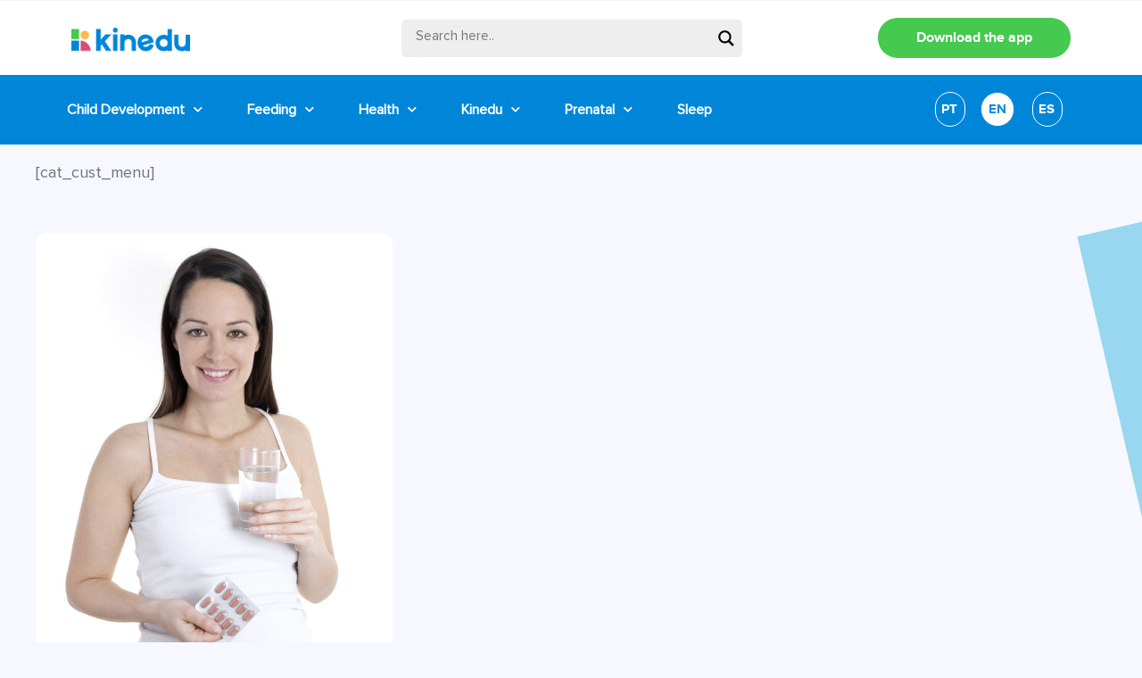

--- FILE ---
content_type: text/html; charset=UTF-8
request_url: https://blog.kinedu.com/tag/9-13-weeks/
body_size: 27168
content:
<!doctype html>
<html lang="en-US">
<head>
	<meta charset="UTF-8">
	<meta name="viewport" content="width=device-width, initial-scale=1">
	<link rel="profile" href="https://gmpg.org/xfn/11">
	<meta name='robots' content='index, follow, max-image-preview:large, max-snippet:-1, max-video-preview:-1' />

	<!-- This site is optimized with the Yoast SEO plugin v19.3 - https://yoast.com/wordpress/plugins/seo/ -->
	<title>9-13 weeks Archives - Kinedu Blog</title>
	<link rel="canonical" href="https://blog.kinedu.com/tag/9-13-weeks/" />
	<meta property="og:locale" content="en_US" />
	<meta property="og:type" content="article" />
	<meta property="og:title" content="9-13 weeks Archives - Kinedu Blog" />
	<meta property="og:url" content="https://blog.kinedu.com/tag/9-13-weeks/" />
	<meta property="og:site_name" content="Kinedu Blog" />
	<meta property="og:image" content="https://blog.kinedu.com/wp-content/uploads/2019/06/kinedu1.jpg" />
	<meta property="og:image:width" content="1200" />
	<meta property="og:image:height" content="630" />
	<meta property="og:image:type" content="image/jpeg" />
	<meta name="twitter:card" content="summary_large_image" />
	<script type="application/ld+json" class="yoast-schema-graph">{"@context":"https://schema.org","@graph":[{"@type":"Organization","@id":"https://blog.kinedu.com/#organization","name":"Kinedu","url":"https://blog.kinedu.com/","sameAs":[],"logo":{"@type":"ImageObject","inLanguage":"en-US","@id":"https://blog.kinedu.com/#/schema/logo/image/","url":"https://blog.kinedu.com/wp-content/uploads/2020/08/cropped-Kinedu-Logo.png","contentUrl":"https://blog.kinedu.com/wp-content/uploads/2020/08/cropped-Kinedu-Logo.png","width":600,"height":200,"caption":"Kinedu"},"image":{"@id":"https://blog.kinedu.com/#/schema/logo/image/"}},{"@type":"WebSite","@id":"https://blog.kinedu.com/#website","url":"https://blog.kinedu.com/","name":"Kinedu Blog","description":"Baby Development","publisher":{"@id":"https://blog.kinedu.com/#organization"},"potentialAction":[{"@type":"SearchAction","target":{"@type":"EntryPoint","urlTemplate":"https://blog.kinedu.com/?s={search_term_string}"},"query-input":"required name=search_term_string"}],"inLanguage":"en-US"},{"@type":"CollectionPage","@id":"https://blog.kinedu.com/tag/9-13-weeks/","url":"https://blog.kinedu.com/tag/9-13-weeks/","name":"9-13 weeks Archives - Kinedu Blog","isPartOf":{"@id":"https://blog.kinedu.com/#website"},"breadcrumb":{"@id":"https://blog.kinedu.com/tag/9-13-weeks/#breadcrumb"},"inLanguage":"en-US","potentialAction":[{"@type":"ReadAction","target":["https://blog.kinedu.com/tag/9-13-weeks/"]}]},{"@type":"BreadcrumbList","@id":"https://blog.kinedu.com/tag/9-13-weeks/#breadcrumb","itemListElement":[{"@type":"ListItem","position":1,"name":"Home","item":"https://blog.kinedu.com/"},{"@type":"ListItem","position":2,"name":"9-13 weeks"}]}]}</script>
	<!-- / Yoast SEO plugin. -->


<link rel='dns-prefetch' href='//s.w.org' />
<link rel="alternate" type="application/rss+xml" title="Kinedu Blog &raquo; Feed" href="https://blog.kinedu.com/feed/" />
<link rel="alternate" type="application/rss+xml" title="Kinedu Blog &raquo; Comments Feed" href="https://blog.kinedu.com/comments/feed/" />
<link rel="alternate" type="application/rss+xml" title="Kinedu Blog &raquo; 9-13 weeks Tag Feed" href="https://blog.kinedu.com/tag/9-13-weeks/feed/" />
<script>
window._wpemojiSettings = {"baseUrl":"https:\/\/s.w.org\/images\/core\/emoji\/13.1.0\/72x72\/","ext":".png","svgUrl":"https:\/\/s.w.org\/images\/core\/emoji\/13.1.0\/svg\/","svgExt":".svg","source":{"concatemoji":"https:\/\/blog.kinedu.com\/wp-includes\/js\/wp-emoji-release.min.js?ver=5.9.3"}};
/*! This file is auto-generated */
!function(e,a,t){var n,r,o,i=a.createElement("canvas"),p=i.getContext&&i.getContext("2d");function s(e,t){var a=String.fromCharCode;p.clearRect(0,0,i.width,i.height),p.fillText(a.apply(this,e),0,0);e=i.toDataURL();return p.clearRect(0,0,i.width,i.height),p.fillText(a.apply(this,t),0,0),e===i.toDataURL()}function c(e){var t=a.createElement("script");t.src=e,t.defer=t.type="text/javascript",a.getElementsByTagName("head")[0].appendChild(t)}for(o=Array("flag","emoji"),t.supports={everything:!0,everythingExceptFlag:!0},r=0;r<o.length;r++)t.supports[o[r]]=function(e){if(!p||!p.fillText)return!1;switch(p.textBaseline="top",p.font="600 32px Arial",e){case"flag":return s([127987,65039,8205,9895,65039],[127987,65039,8203,9895,65039])?!1:!s([55356,56826,55356,56819],[55356,56826,8203,55356,56819])&&!s([55356,57332,56128,56423,56128,56418,56128,56421,56128,56430,56128,56423,56128,56447],[55356,57332,8203,56128,56423,8203,56128,56418,8203,56128,56421,8203,56128,56430,8203,56128,56423,8203,56128,56447]);case"emoji":return!s([10084,65039,8205,55357,56613],[10084,65039,8203,55357,56613])}return!1}(o[r]),t.supports.everything=t.supports.everything&&t.supports[o[r]],"flag"!==o[r]&&(t.supports.everythingExceptFlag=t.supports.everythingExceptFlag&&t.supports[o[r]]);t.supports.everythingExceptFlag=t.supports.everythingExceptFlag&&!t.supports.flag,t.DOMReady=!1,t.readyCallback=function(){t.DOMReady=!0},t.supports.everything||(n=function(){t.readyCallback()},a.addEventListener?(a.addEventListener("DOMContentLoaded",n,!1),e.addEventListener("load",n,!1)):(e.attachEvent("onload",n),a.attachEvent("onreadystatechange",function(){"complete"===a.readyState&&t.readyCallback()})),(n=t.source||{}).concatemoji?c(n.concatemoji):n.wpemoji&&n.twemoji&&(c(n.twemoji),c(n.wpemoji)))}(window,document,window._wpemojiSettings);
</script>
<style>
img.wp-smiley,
img.emoji {
	display: inline !important;
	border: none !important;
	box-shadow: none !important;
	height: 1em !important;
	width: 1em !important;
	margin: 0 0.07em !important;
	vertical-align: -0.1em !important;
	background: none !important;
	padding: 0 !important;
}
</style>
	<link rel='stylesheet' id='wp-block-library-css'  href='https://blog.kinedu.com/wp-includes/css/dist/block-library/style.min.css?ver=5.9.3' media='all' />
<style id='global-styles-inline-css'>
body{--wp--preset--color--black: #000000;--wp--preset--color--cyan-bluish-gray: #abb8c3;--wp--preset--color--white: #ffffff;--wp--preset--color--pale-pink: #f78da7;--wp--preset--color--vivid-red: #cf2e2e;--wp--preset--color--luminous-vivid-orange: #ff6900;--wp--preset--color--luminous-vivid-amber: #fcb900;--wp--preset--color--light-green-cyan: #7bdcb5;--wp--preset--color--vivid-green-cyan: #00d084;--wp--preset--color--pale-cyan-blue: #8ed1fc;--wp--preset--color--vivid-cyan-blue: #0693e3;--wp--preset--color--vivid-purple: #9b51e0;--wp--preset--gradient--vivid-cyan-blue-to-vivid-purple: linear-gradient(135deg,rgba(6,147,227,1) 0%,rgb(155,81,224) 100%);--wp--preset--gradient--light-green-cyan-to-vivid-green-cyan: linear-gradient(135deg,rgb(122,220,180) 0%,rgb(0,208,130) 100%);--wp--preset--gradient--luminous-vivid-amber-to-luminous-vivid-orange: linear-gradient(135deg,rgba(252,185,0,1) 0%,rgba(255,105,0,1) 100%);--wp--preset--gradient--luminous-vivid-orange-to-vivid-red: linear-gradient(135deg,rgba(255,105,0,1) 0%,rgb(207,46,46) 100%);--wp--preset--gradient--very-light-gray-to-cyan-bluish-gray: linear-gradient(135deg,rgb(238,238,238) 0%,rgb(169,184,195) 100%);--wp--preset--gradient--cool-to-warm-spectrum: linear-gradient(135deg,rgb(74,234,220) 0%,rgb(151,120,209) 20%,rgb(207,42,186) 40%,rgb(238,44,130) 60%,rgb(251,105,98) 80%,rgb(254,248,76) 100%);--wp--preset--gradient--blush-light-purple: linear-gradient(135deg,rgb(255,206,236) 0%,rgb(152,150,240) 100%);--wp--preset--gradient--blush-bordeaux: linear-gradient(135deg,rgb(254,205,165) 0%,rgb(254,45,45) 50%,rgb(107,0,62) 100%);--wp--preset--gradient--luminous-dusk: linear-gradient(135deg,rgb(255,203,112) 0%,rgb(199,81,192) 50%,rgb(65,88,208) 100%);--wp--preset--gradient--pale-ocean: linear-gradient(135deg,rgb(255,245,203) 0%,rgb(182,227,212) 50%,rgb(51,167,181) 100%);--wp--preset--gradient--electric-grass: linear-gradient(135deg,rgb(202,248,128) 0%,rgb(113,206,126) 100%);--wp--preset--gradient--midnight: linear-gradient(135deg,rgb(2,3,129) 0%,rgb(40,116,252) 100%);--wp--preset--duotone--dark-grayscale: url('#wp-duotone-dark-grayscale');--wp--preset--duotone--grayscale: url('#wp-duotone-grayscale');--wp--preset--duotone--purple-yellow: url('#wp-duotone-purple-yellow');--wp--preset--duotone--blue-red: url('#wp-duotone-blue-red');--wp--preset--duotone--midnight: url('#wp-duotone-midnight');--wp--preset--duotone--magenta-yellow: url('#wp-duotone-magenta-yellow');--wp--preset--duotone--purple-green: url('#wp-duotone-purple-green');--wp--preset--duotone--blue-orange: url('#wp-duotone-blue-orange');--wp--preset--font-size--small: 13px;--wp--preset--font-size--medium: 20px;--wp--preset--font-size--large: 36px;--wp--preset--font-size--x-large: 42px;}.has-black-color{color: var(--wp--preset--color--black) !important;}.has-cyan-bluish-gray-color{color: var(--wp--preset--color--cyan-bluish-gray) !important;}.has-white-color{color: var(--wp--preset--color--white) !important;}.has-pale-pink-color{color: var(--wp--preset--color--pale-pink) !important;}.has-vivid-red-color{color: var(--wp--preset--color--vivid-red) !important;}.has-luminous-vivid-orange-color{color: var(--wp--preset--color--luminous-vivid-orange) !important;}.has-luminous-vivid-amber-color{color: var(--wp--preset--color--luminous-vivid-amber) !important;}.has-light-green-cyan-color{color: var(--wp--preset--color--light-green-cyan) !important;}.has-vivid-green-cyan-color{color: var(--wp--preset--color--vivid-green-cyan) !important;}.has-pale-cyan-blue-color{color: var(--wp--preset--color--pale-cyan-blue) !important;}.has-vivid-cyan-blue-color{color: var(--wp--preset--color--vivid-cyan-blue) !important;}.has-vivid-purple-color{color: var(--wp--preset--color--vivid-purple) !important;}.has-black-background-color{background-color: var(--wp--preset--color--black) !important;}.has-cyan-bluish-gray-background-color{background-color: var(--wp--preset--color--cyan-bluish-gray) !important;}.has-white-background-color{background-color: var(--wp--preset--color--white) !important;}.has-pale-pink-background-color{background-color: var(--wp--preset--color--pale-pink) !important;}.has-vivid-red-background-color{background-color: var(--wp--preset--color--vivid-red) !important;}.has-luminous-vivid-orange-background-color{background-color: var(--wp--preset--color--luminous-vivid-orange) !important;}.has-luminous-vivid-amber-background-color{background-color: var(--wp--preset--color--luminous-vivid-amber) !important;}.has-light-green-cyan-background-color{background-color: var(--wp--preset--color--light-green-cyan) !important;}.has-vivid-green-cyan-background-color{background-color: var(--wp--preset--color--vivid-green-cyan) !important;}.has-pale-cyan-blue-background-color{background-color: var(--wp--preset--color--pale-cyan-blue) !important;}.has-vivid-cyan-blue-background-color{background-color: var(--wp--preset--color--vivid-cyan-blue) !important;}.has-vivid-purple-background-color{background-color: var(--wp--preset--color--vivid-purple) !important;}.has-black-border-color{border-color: var(--wp--preset--color--black) !important;}.has-cyan-bluish-gray-border-color{border-color: var(--wp--preset--color--cyan-bluish-gray) !important;}.has-white-border-color{border-color: var(--wp--preset--color--white) !important;}.has-pale-pink-border-color{border-color: var(--wp--preset--color--pale-pink) !important;}.has-vivid-red-border-color{border-color: var(--wp--preset--color--vivid-red) !important;}.has-luminous-vivid-orange-border-color{border-color: var(--wp--preset--color--luminous-vivid-orange) !important;}.has-luminous-vivid-amber-border-color{border-color: var(--wp--preset--color--luminous-vivid-amber) !important;}.has-light-green-cyan-border-color{border-color: var(--wp--preset--color--light-green-cyan) !important;}.has-vivid-green-cyan-border-color{border-color: var(--wp--preset--color--vivid-green-cyan) !important;}.has-pale-cyan-blue-border-color{border-color: var(--wp--preset--color--pale-cyan-blue) !important;}.has-vivid-cyan-blue-border-color{border-color: var(--wp--preset--color--vivid-cyan-blue) !important;}.has-vivid-purple-border-color{border-color: var(--wp--preset--color--vivid-purple) !important;}.has-vivid-cyan-blue-to-vivid-purple-gradient-background{background: var(--wp--preset--gradient--vivid-cyan-blue-to-vivid-purple) !important;}.has-light-green-cyan-to-vivid-green-cyan-gradient-background{background: var(--wp--preset--gradient--light-green-cyan-to-vivid-green-cyan) !important;}.has-luminous-vivid-amber-to-luminous-vivid-orange-gradient-background{background: var(--wp--preset--gradient--luminous-vivid-amber-to-luminous-vivid-orange) !important;}.has-luminous-vivid-orange-to-vivid-red-gradient-background{background: var(--wp--preset--gradient--luminous-vivid-orange-to-vivid-red) !important;}.has-very-light-gray-to-cyan-bluish-gray-gradient-background{background: var(--wp--preset--gradient--very-light-gray-to-cyan-bluish-gray) !important;}.has-cool-to-warm-spectrum-gradient-background{background: var(--wp--preset--gradient--cool-to-warm-spectrum) !important;}.has-blush-light-purple-gradient-background{background: var(--wp--preset--gradient--blush-light-purple) !important;}.has-blush-bordeaux-gradient-background{background: var(--wp--preset--gradient--blush-bordeaux) !important;}.has-luminous-dusk-gradient-background{background: var(--wp--preset--gradient--luminous-dusk) !important;}.has-pale-ocean-gradient-background{background: var(--wp--preset--gradient--pale-ocean) !important;}.has-electric-grass-gradient-background{background: var(--wp--preset--gradient--electric-grass) !important;}.has-midnight-gradient-background{background: var(--wp--preset--gradient--midnight) !important;}.has-small-font-size{font-size: var(--wp--preset--font-size--small) !important;}.has-medium-font-size{font-size: var(--wp--preset--font-size--medium) !important;}.has-large-font-size{font-size: var(--wp--preset--font-size--large) !important;}.has-x-large-font-size{font-size: var(--wp--preset--font-size--x-large) !important;}
</style>
<link rel='stylesheet' id='rock-convert-css'  href='https://blog.kinedu.com/wp-content/plugins/rock-convert/inc/frontend/css/rock-convert-frontend.min.css?ver=12.8' media='all' />
<link rel='stylesheet' id='hello-elementor-css'  href='https://blog.kinedu.com/wp-content/themes/hello-elementor/style.min.css?ver=2.7.1' media='all' />
<link rel='stylesheet' id='hello-elementor-theme-style-css'  href='https://blog.kinedu.com/wp-content/themes/hello-elementor/theme.min.css?ver=2.7.1' media='all' />
<link rel='stylesheet' id='wpdreams-asl-basic-css'  href='https://blog.kinedu.com/wp-content/plugins/ajax-search-lite/css/style.basic.css?ver=4.11.2' media='all' />
<link rel='stylesheet' id='wpdreams-ajaxsearchlite-css'  href='https://blog.kinedu.com/wp-content/plugins/ajax-search-lite/css/style-underline.css?ver=4.11.2' media='all' />
<link rel='stylesheet' id='elementor-icons-css'  href='https://blog.kinedu.com/wp-content/plugins/elementor/assets/lib/eicons/css/elementor-icons.min.css?ver=5.15.0' media='all' />
<link rel='stylesheet' id='elementor-frontend-legacy-css'  href='https://blog.kinedu.com/wp-content/plugins/elementor/assets/css/frontend-legacy.min.css?ver=3.6.7' media='all' />
<link rel='stylesheet' id='elementor-frontend-css'  href='https://blog.kinedu.com/wp-content/plugins/elementor/assets/css/frontend.min.css?ver=3.6.7' media='all' />
<style id='elementor-frontend-inline-css'>
.elementor-kit-10511{--e-global-color-primary:#0086D8;--e-global-color-secondary:#45C94E;--e-global-color-text:#737374;--e-global-color-accent:#F99848;--e-global-color-e1b91c3:#F0F0F0;--e-global-typography-primary-font-family:"Roboto";--e-global-typography-primary-font-weight:600;--e-global-typography-secondary-font-family:"Roboto Slab";--e-global-typography-secondary-font-weight:400;--e-global-typography-text-font-family:"Roboto";--e-global-typography-text-font-weight:400;--e-global-typography-accent-font-family:"Roboto";--e-global-typography-accent-font-weight:500;color:var( --e-global-color-text );font-family:"ProximaNova-Regular", Sans-serif;font-size:18px;font-weight:400;line-height:25px;background-color:#F7F8FF;}.elementor-kit-10511 a{color:#0086D8;}.elementor-kit-10511 a:hover{color:#FABA49;}.elementor-kit-10511 h1{color:#0086D8;font-family:"ProximaNova-Bold", Sans-serif;font-size:50px;font-weight:600;line-height:56px;}.elementor-kit-10511 h2{color:#0086D8;font-family:"ProximaNova-Bold", Sans-serif;font-size:36px;font-weight:600;line-height:47px;}.elementor-kit-10511 h3{color:#0086D8;font-family:"ProximaNova-Bold", Sans-serif;}.elementor-kit-10511 h4{color:#0086D8;font-family:"ProximaNova-Bold", Sans-serif;}.elementor-kit-10511 h5{color:#0086D8;font-family:"ProximaNova-Bold", Sans-serif;}.elementor-kit-10511 h6{color:#0086D8;font-family:"ProximaNova-Bold", Sans-serif;}.elementor-section.elementor-section-boxed > .elementor-container{max-width:1200px;}.e-container{--container-max-width:1200px;}.elementor-widget:not(:last-child){margin-bottom:20px;}.elementor-element{--widgets-spacing:20px;}{}h1.entry-title{display:var(--page-title-display);}.elementor-kit-10511 e-page-transition{background-color:#FFBC7D;}@media(max-width:1024px){.elementor-kit-10511 h1{font-size:34px;line-height:40px;}.elementor-kit-10511 h2{font-size:24px;line-height:30px;}.elementor-section.elementor-section-boxed > .elementor-container{max-width:1024px;}.e-container{--container-max-width:1024px;}}@media(max-width:767px){.elementor-kit-10511 h1{font-size:26px;line-height:30px;}.elementor-kit-10511 h2{font-size:25px;line-height:26px;}.elementor-kit-10511 h3{font-size:22px;}.elementor-section.elementor-section-boxed > .elementor-container{max-width:767px;}.e-container{--container-max-width:767px;}}/* Start custom CSS */.elementor-post__card:hover .elementor-post__title a {
color:#fcb900!important;
}/* End custom CSS */
/* Start Custom Fonts CSS */@font-face {
	font-family: 'ProximaNova-Regular';
	font-style: normal;
	font-weight: normal;
	font-display: auto;
	src: url('https://blog.kinedu.com/wp-content/uploads/2021/10/ProximaNova-Regular.eot');
	src: url('https://blog.kinedu.com/wp-content/uploads/2021/10/ProximaNova-Regular.eot?#iefix') format('embedded-opentype'),
		url('https://blog.kinedu.com/wp-content/uploads/2021/10/ProximaNova-Regular.woff2') format('woff2'),
		url('https://blog.kinedu.com/wp-content/uploads/2021/10/ProximaNova-Regular.woff') format('woff'),
		url('https://blog.kinedu.com/wp-content/uploads/2021/10/ProximaNova-Regular.ttf') format('truetype');
}
/* End Custom Fonts CSS */
/* Start Custom Fonts CSS */@font-face {
	font-family: 'ProximaNova-Bold';
	font-style: normal;
	font-weight: 900;
	font-display: auto;
	src: url('https://blog.kinedu.com/wp-content/uploads/2021/10/proximanova-bold-webfont.woff2') format('woff2'),
		url('https://blog.kinedu.com/wp-content/uploads/2021/10/proximanova-bold-webfont.woff') format('woff'),
		url('https://blog.kinedu.com/wp-content/uploads/2021/10/proximanova-bold-webfont.ttf') format('truetype'),
		url('https://blog.kinedu.com/wp-content/uploads/2021/10/proximanova-bold-webfont.svg#ProximaNova-Bold') format('svg');
}
/* End Custom Fonts CSS */
.elementor-widget-heading .elementor-heading-title{color:var( --e-global-color-primary );font-family:var( --e-global-typography-primary-font-family ), Sans-serif;font-weight:var( --e-global-typography-primary-font-weight );}.elementor-widget-image .widget-image-caption{color:var( --e-global-color-text );font-family:var( --e-global-typography-text-font-family ), Sans-serif;font-weight:var( --e-global-typography-text-font-weight );}.elementor-widget-text-editor{color:var( --e-global-color-text );font-family:var( --e-global-typography-text-font-family ), Sans-serif;font-weight:var( --e-global-typography-text-font-weight );}.elementor-widget-text-editor.elementor-drop-cap-view-stacked .elementor-drop-cap{background-color:var( --e-global-color-primary );}.elementor-widget-text-editor.elementor-drop-cap-view-framed .elementor-drop-cap, .elementor-widget-text-editor.elementor-drop-cap-view-default .elementor-drop-cap{color:var( --e-global-color-primary );border-color:var( --e-global-color-primary );}.elementor-widget-button .elementor-button{font-family:var( --e-global-typography-accent-font-family ), Sans-serif;font-weight:var( --e-global-typography-accent-font-weight );background-color:var( --e-global-color-accent );}.elementor-widget-divider{--divider-color:var( --e-global-color-secondary );}.elementor-widget-divider .elementor-divider__text{color:var( --e-global-color-secondary );font-family:var( --e-global-typography-secondary-font-family ), Sans-serif;font-weight:var( --e-global-typography-secondary-font-weight );}.elementor-widget-divider.elementor-view-stacked .elementor-icon{background-color:var( --e-global-color-secondary );}.elementor-widget-divider.elementor-view-framed .elementor-icon, .elementor-widget-divider.elementor-view-default .elementor-icon{color:var( --e-global-color-secondary );border-color:var( --e-global-color-secondary );}.elementor-widget-divider.elementor-view-framed .elementor-icon, .elementor-widget-divider.elementor-view-default .elementor-icon svg{fill:var( --e-global-color-secondary );}.elementor-widget-image-box .elementor-image-box-title{color:var( --e-global-color-primary );font-family:var( --e-global-typography-primary-font-family ), Sans-serif;font-weight:var( --e-global-typography-primary-font-weight );}.elementor-widget-image-box .elementor-image-box-description{color:var( --e-global-color-text );font-family:var( --e-global-typography-text-font-family ), Sans-serif;font-weight:var( --e-global-typography-text-font-weight );}.elementor-widget-icon.elementor-view-stacked .elementor-icon{background-color:var( --e-global-color-primary );}.elementor-widget-icon.elementor-view-framed .elementor-icon, .elementor-widget-icon.elementor-view-default .elementor-icon{color:var( --e-global-color-primary );border-color:var( --e-global-color-primary );}.elementor-widget-icon.elementor-view-framed .elementor-icon, .elementor-widget-icon.elementor-view-default .elementor-icon svg{fill:var( --e-global-color-primary );}.elementor-widget-icon-box.elementor-view-stacked .elementor-icon{background-color:var( --e-global-color-primary );}.elementor-widget-icon-box.elementor-view-framed .elementor-icon, .elementor-widget-icon-box.elementor-view-default .elementor-icon{fill:var( --e-global-color-primary );color:var( --e-global-color-primary );border-color:var( --e-global-color-primary );}.elementor-widget-icon-box .elementor-icon-box-title{color:var( --e-global-color-primary );}.elementor-widget-icon-box .elementor-icon-box-title, .elementor-widget-icon-box .elementor-icon-box-title a{font-family:var( --e-global-typography-primary-font-family ), Sans-serif;font-weight:var( --e-global-typography-primary-font-weight );}.elementor-widget-icon-box .elementor-icon-box-description{color:var( --e-global-color-text );font-family:var( --e-global-typography-text-font-family ), Sans-serif;font-weight:var( --e-global-typography-text-font-weight );}.elementor-widget-star-rating .elementor-star-rating__title{color:var( --e-global-color-text );font-family:var( --e-global-typography-text-font-family ), Sans-serif;font-weight:var( --e-global-typography-text-font-weight );}.elementor-widget-image-gallery .gallery-item .gallery-caption{font-family:var( --e-global-typography-accent-font-family ), Sans-serif;font-weight:var( --e-global-typography-accent-font-weight );}.elementor-widget-icon-list .elementor-icon-list-item:not(:last-child):after{border-color:var( --e-global-color-text );}.elementor-widget-icon-list .elementor-icon-list-icon i{color:var( --e-global-color-primary );}.elementor-widget-icon-list .elementor-icon-list-icon svg{fill:var( --e-global-color-primary );}.elementor-widget-icon-list .elementor-icon-list-text{color:var( --e-global-color-secondary );}.elementor-widget-icon-list .elementor-icon-list-item > .elementor-icon-list-text, .elementor-widget-icon-list .elementor-icon-list-item > a{font-family:var( --e-global-typography-text-font-family ), Sans-serif;font-weight:var( --e-global-typography-text-font-weight );}.elementor-widget-counter .elementor-counter-number-wrapper{color:var( --e-global-color-primary );font-family:var( --e-global-typography-primary-font-family ), Sans-serif;font-weight:var( --e-global-typography-primary-font-weight );}.elementor-widget-counter .elementor-counter-title{color:var( --e-global-color-secondary );font-family:var( --e-global-typography-secondary-font-family ), Sans-serif;font-weight:var( --e-global-typography-secondary-font-weight );}.elementor-widget-progress .elementor-progress-wrapper .elementor-progress-bar{background-color:var( --e-global-color-primary );}.elementor-widget-progress .elementor-title{color:var( --e-global-color-primary );font-family:var( --e-global-typography-text-font-family ), Sans-serif;font-weight:var( --e-global-typography-text-font-weight );}.elementor-widget-testimonial .elementor-testimonial-content{color:var( --e-global-color-text );font-family:var( --e-global-typography-text-font-family ), Sans-serif;font-weight:var( --e-global-typography-text-font-weight );}.elementor-widget-testimonial .elementor-testimonial-name{color:var( --e-global-color-primary );font-family:var( --e-global-typography-primary-font-family ), Sans-serif;font-weight:var( --e-global-typography-primary-font-weight );}.elementor-widget-testimonial .elementor-testimonial-job{color:var( --e-global-color-secondary );font-family:var( --e-global-typography-secondary-font-family ), Sans-serif;font-weight:var( --e-global-typography-secondary-font-weight );}.elementor-widget-tabs .elementor-tab-title, .elementor-widget-tabs .elementor-tab-title a{color:var( --e-global-color-primary );}.elementor-widget-tabs .elementor-tab-title.elementor-active,
					 .elementor-widget-tabs .elementor-tab-title.elementor-active a{color:var( --e-global-color-accent );}.elementor-widget-tabs .elementor-tab-title{font-family:var( --e-global-typography-primary-font-family ), Sans-serif;font-weight:var( --e-global-typography-primary-font-weight );}.elementor-widget-tabs .elementor-tab-content{color:var( --e-global-color-text );font-family:var( --e-global-typography-text-font-family ), Sans-serif;font-weight:var( --e-global-typography-text-font-weight );}.elementor-widget-accordion .elementor-accordion-icon, .elementor-widget-accordion .elementor-accordion-title{color:var( --e-global-color-primary );}.elementor-widget-accordion .elementor-accordion-icon svg{fill:var( --e-global-color-primary );}.elementor-widget-accordion .elementor-active .elementor-accordion-icon, .elementor-widget-accordion .elementor-active .elementor-accordion-title{color:var( --e-global-color-accent );}.elementor-widget-accordion .elementor-active .elementor-accordion-icon svg{fill:var( --e-global-color-accent );}.elementor-widget-accordion .elementor-accordion-title{font-family:var( --e-global-typography-primary-font-family ), Sans-serif;font-weight:var( --e-global-typography-primary-font-weight );}.elementor-widget-accordion .elementor-tab-content{color:var( --e-global-color-text );font-family:var( --e-global-typography-text-font-family ), Sans-serif;font-weight:var( --e-global-typography-text-font-weight );}.elementor-widget-toggle .elementor-toggle-title, .elementor-widget-toggle .elementor-toggle-icon{color:var( --e-global-color-primary );}.elementor-widget-toggle .elementor-toggle-icon svg{fill:var( --e-global-color-primary );}.elementor-widget-toggle .elementor-tab-title.elementor-active a, .elementor-widget-toggle .elementor-tab-title.elementor-active .elementor-toggle-icon{color:var( --e-global-color-accent );}.elementor-widget-toggle .elementor-toggle-title{font-family:var( --e-global-typography-primary-font-family ), Sans-serif;font-weight:var( --e-global-typography-primary-font-weight );}.elementor-widget-toggle .elementor-tab-content{color:var( --e-global-color-text );font-family:var( --e-global-typography-text-font-family ), Sans-serif;font-weight:var( --e-global-typography-text-font-weight );}.elementor-widget-alert .elementor-alert-title{font-family:var( --e-global-typography-primary-font-family ), Sans-serif;font-weight:var( --e-global-typography-primary-font-weight );}.elementor-widget-alert .elementor-alert-description{font-family:var( --e-global-typography-text-font-family ), Sans-serif;font-weight:var( --e-global-typography-text-font-weight );}.elementor-widget-uael-posts .uael-posts-tabs-dropdown .uael-filters-dropdown-button,.elementor-widget-uael-posts .uael-post__header-filter{font-family:var( --e-global-typography-accent-font-family ), Sans-serif;font-weight:var( --e-global-typography-accent-font-weight );}.elementor-widget-uael-posts .uael-grid-pagination a.page-numbers{color:var( --e-global-color-accent );}.elementor-widget-uael-posts .uael-grid-pagination span.page-numbers.current{color:var( --e-global-color-accent );}.elementor-widget-uael-posts .uael-post__load-more{color:var( --e-global-color-accent );background-color:var( --e-global-color-accent );font-family:var( --e-global-typography-accent-font-family ), Sans-serif;font-weight:var( --e-global-typography-accent-font-weight );}.elementor-widget-uael-posts .uael-post-inf-loader > div{background-color:var( --e-global-color-primary );}.elementor-widget-uael-posts .uael-grid-pagination a.page-numbers, .elementor-widget-uael-posts .uael-grid-pagination span.page-numbers.current{font-family:var( --e-global-typography-accent-font-family ), Sans-serif;font-weight:var( --e-global-typography-accent-font-weight );}.elementor-widget-uael-posts .uael-post-wrapper-featured .uael-post__title, .elementor-widget-uael-posts .uael-post-wrapper-featured .uael-post__title a{color:var( --e-global-color-secondary );font-family:var( --e-global-typography-primary-font-family ), Sans-serif;font-weight:var( --e-global-typography-primary-font-weight );}.elementor-widget-uael-posts .uael-post-wrapper-featured .uael-post__meta-data{color:var( --e-global-color-secondary );}.elementor-widget-uael-posts .uael-post-wrapper-featured .uael-post__meta-data svg{fill:var( --e-global-color-secondary );}.elementor-widget-uael-posts .uael-post__title, .elementor-widget-uael-posts .uael-post__title a{color:var( --e-global-color-secondary );}.elementor-widget-uael-posts .uael-post__title:hover, .elementor-widget-uael-posts .uael-post__title a:hover{color:var( --e-global-color-secondary );}.elementor-widget-uael-posts.uael-post__link-complete-yes .uael-post__complete-box-overlay:hover + .uael-post__inner-wrap .uael-post__title a{color:var( --e-global-color-secondary );}.elementor-widget-uael-posts .uael-post__title{font-family:var( --e-global-typography-primary-font-family ), Sans-serif;font-weight:var( --e-global-typography-primary-font-weight );}.elementor-widget-uael-posts .uael-post__meta-data span{font-family:var( --e-global-typography-secondary-font-family ), Sans-serif;font-weight:var( --e-global-typography-secondary-font-weight );}.elementor-widget-uael-posts .uael-post__terms{color:var( --e-global-color-accent );font-family:var( --e-global-typography-secondary-font-family ), Sans-serif;font-weight:var( --e-global-typography-secondary-font-weight );}.elementor-widget-uael-posts .uael-post__terms a:hover{color:var( --e-global-color-secondary );}.elementor-widget-uael-posts.uael-post__link-complete-yes .uael-post__complete-box-overlay:hover + .uael-post__inner-wrap .uael-post__terms a{color:var( --e-global-color-secondary );}.elementor-widget-uael-posts .uael-post__excerpt{font-family:var( --e-global-typography-text-font-family ), Sans-serif;font-weight:var( --e-global-typography-text-font-weight );}.elementor-widget-uael-posts a.uael-post__read-more{color:var( --e-global-color-accent );background-color:var( --e-global-color-accent );font-family:var( --e-global-typography-accent-font-family ), Sans-serif;font-weight:var( --e-global-typography-accent-font-weight );}.elementor-widget-uael-posts .uael-post-grid .slick-slider .slick-prev:before, .elementor-widget-uael-posts .uael-post-grid .slick-slider .slick-next:before{color:var( --e-global-color-accent );}.elementor-widget-uael-posts .uael-post-grid .slick-slider .slick-arrow{border-color:var( --e-global-color-accent );border-style:var( --e-global-color-accent );}.elementor-widget-uael-posts .uael-post-grid .slick-slider .slick-arrow i{color:var( --e-global-color-accent );}.elementor-widget-uael-posts .uael-post__datebox{background-color:var( --e-global-color-primary );font-family:var( --e-global-typography-secondary-font-family ), Sans-serif;font-weight:var( --e-global-typography-secondary-font-weight );}.elementor-widget-uael-posts .uael-post__separator{background-color:var( --e-global-color-accent );}.elementor-widget-uael-posts .uael-posts[data-skin="news"] .uael-post__terms{background-color:var( --e-global-color-accent );}.elementor-widget-uael-posts.uael-post__content-align-left .uael-post__gradient-separator{background:var( --e-global-color-accent );}.elementor-widget-uael-posts.uael-post__content-align-center .uael-post__gradient-separator{background:var( --e-global-color-accent );}.elementor-widget-uael-posts.uael-post__content-align-right .uael-post__gradient-separator{background:var( --e-global-color-accent );}.elementor-widget-uael-posts .uael-posts[data-skin="business"] .uael-post__terms{background-color:var( --e-global-color-accent );}.elementor-widget-uael-posts .uael-post__authorbox-desc{color:var( --e-global-color-text );font-family:var( --e-global-typography-text-font-family ), Sans-serif;font-weight:var( --e-global-typography-text-font-weight );}.elementor-widget-uael-posts .uael-post__authorbox-name, .elementor-widget-uael-posts .uael-post__authorbox-name a{color:var( --e-global-color-secondary );font-family:var( --e-global-typography-accent-font-family ), Sans-serif;font-weight:var( --e-global-typography-accent-font-weight );}.elementor-widget-uael-social-share span.uael-total-share-btn__icon,.elementor-widget-uael-social-share .uael-total-share-btn__title{color:var( --e-global-color-primary );}.elementor-widget-uael-social-share span.uael-total-share-btn__iconx,.elementor-widget-uael-social-share .uael-total-share-btn__titlex{color:var( --e-global-color-primary );}.elementor-widget-uael-social-share .uael-style-inline .uael-total-share-btn__iconx,.elementor-widget-uael-social-share .uael-style-inline .uael-total-share-btn__titlex,
                .elementor-widget-uael-social-share .uael-style-floating .uael-total-share-btn__iconx,.elementor-widget-uael-social-share .uael-style-floating .uael-total-share-btn__titlex{font-family:var( --e-global-typography-primary-font-family ), Sans-serif;font-weight:var( --e-global-typography-primary-font-weight );}.elementor-widget-uael-instagram-feed .uael-instagram-feed-title{font-family:var( --e-global-typography-accent-font-family ), Sans-serif;font-weight:var( --e-global-typography-accent-font-weight );}.elementor-widget-uael-twitter .uael-twitter-feed-card-header-icon .uael-twitter-feed-name-username .uael-twitter-feed-name{font-family:var( --e-global-typography-accent-font-family ), Sans-serif;font-weight:var( --e-global-typography-accent-font-weight );}.elementor-widget-uael-twitter .uael-twitter-feed-card-header-icon .uael-twitter-feed-name-username .uael-twitter-feed-username{font-family:var( --e-global-typography-accent-font-family ), Sans-serif;font-weight:var( --e-global-typography-accent-font-weight );}.elementor-widget-uael-twitter .uael-twitter-feed__title p{font-family:var( --e-global-typography-accent-font-family ), Sans-serif;font-weight:var( --e-global-typography-accent-font-weight );}.elementor-widget-uael-twitter .uael-twitter-feed__title span a:hover{color:var( --e-global-color-accent );}.elementor-widget-uael-twitter .uael-twitter-feed__title span a{font-family:var( --e-global-typography-accent-font-family ), Sans-serif;font-weight:var( --e-global-typography-accent-font-weight );}.elementor-widget-uael-twitter .uael-twitter-feed_inner-content{font-family:var( --e-global-typography-accent-font-family ), Sans-serif;font-weight:var( --e-global-typography-accent-font-weight );}.elementor-widget-uael-twitter .uael-twitter-feed-tweet-info b{font-family:var( --e-global-typography-accent-font-family ), Sans-serif;font-weight:var( --e-global-typography-accent-font-weight );}.elementor-widget-text-path{font-family:var( --e-global-typography-text-font-family ), Sans-serif;font-weight:var( --e-global-typography-text-font-weight );}.elementor-widget-theme-site-logo .widget-image-caption{color:var( --e-global-color-text );font-family:var( --e-global-typography-text-font-family ), Sans-serif;font-weight:var( --e-global-typography-text-font-weight );}.elementor-widget-theme-site-title .elementor-heading-title{color:var( --e-global-color-primary );font-family:var( --e-global-typography-primary-font-family ), Sans-serif;font-weight:var( --e-global-typography-primary-font-weight );}.elementor-widget-theme-page-title .elementor-heading-title{color:var( --e-global-color-primary );font-family:var( --e-global-typography-primary-font-family ), Sans-serif;font-weight:var( --e-global-typography-primary-font-weight );}.elementor-widget-theme-post-title .elementor-heading-title{color:var( --e-global-color-primary );font-family:var( --e-global-typography-primary-font-family ), Sans-serif;font-weight:var( --e-global-typography-primary-font-weight );}.elementor-widget-theme-post-excerpt .elementor-widget-container{color:var( --e-global-color-text );font-family:var( --e-global-typography-text-font-family ), Sans-serif;font-weight:var( --e-global-typography-text-font-weight );}.elementor-widget-theme-post-content{color:var( --e-global-color-text );font-family:var( --e-global-typography-text-font-family ), Sans-serif;font-weight:var( --e-global-typography-text-font-weight );}.elementor-widget-theme-post-featured-image .widget-image-caption{color:var( --e-global-color-text );font-family:var( --e-global-typography-text-font-family ), Sans-serif;font-weight:var( --e-global-typography-text-font-weight );}.elementor-widget-theme-archive-title .elementor-heading-title{color:var( --e-global-color-primary );font-family:var( --e-global-typography-primary-font-family ), Sans-serif;font-weight:var( --e-global-typography-primary-font-weight );}.elementor-widget-archive-posts .elementor-post__title, .elementor-widget-archive-posts .elementor-post__title a{color:var( --e-global-color-secondary );font-family:var( --e-global-typography-primary-font-family ), Sans-serif;font-weight:var( --e-global-typography-primary-font-weight );}.elementor-widget-archive-posts .elementor-post__meta-data{font-family:var( --e-global-typography-secondary-font-family ), Sans-serif;font-weight:var( --e-global-typography-secondary-font-weight );}.elementor-widget-archive-posts .elementor-post__excerpt p{font-family:var( --e-global-typography-text-font-family ), Sans-serif;font-weight:var( --e-global-typography-text-font-weight );}.elementor-widget-archive-posts .elementor-post__read-more{color:var( --e-global-color-accent );}.elementor-widget-archive-posts a.elementor-post__read-more{font-family:var( --e-global-typography-accent-font-family ), Sans-serif;font-weight:var( --e-global-typography-accent-font-weight );}.elementor-widget-archive-posts .elementor-post__card .elementor-post__badge{background-color:var( --e-global-color-accent );font-family:var( --e-global-typography-accent-font-family ), Sans-serif;font-weight:var( --e-global-typography-accent-font-weight );}.elementor-widget-archive-posts .elementor-pagination{font-family:var( --e-global-typography-secondary-font-family ), Sans-serif;font-weight:var( --e-global-typography-secondary-font-weight );}.elementor-widget-archive-posts .elementor-button{font-family:var( --e-global-typography-accent-font-family ), Sans-serif;font-weight:var( --e-global-typography-accent-font-weight );background-color:var( --e-global-color-accent );}.elementor-widget-archive-posts .e-load-more-message{font-family:var( --e-global-typography-secondary-font-family ), Sans-serif;font-weight:var( --e-global-typography-secondary-font-weight );}.elementor-widget-archive-posts .elementor-posts-nothing-found{color:var( --e-global-color-text );font-family:var( --e-global-typography-text-font-family ), Sans-serif;font-weight:var( --e-global-typography-text-font-weight );}.elementor-widget-posts .elementor-post__title, .elementor-widget-posts .elementor-post__title a{color:var( --e-global-color-secondary );font-family:var( --e-global-typography-primary-font-family ), Sans-serif;font-weight:var( --e-global-typography-primary-font-weight );}.elementor-widget-posts .elementor-post__meta-data{font-family:var( --e-global-typography-secondary-font-family ), Sans-serif;font-weight:var( --e-global-typography-secondary-font-weight );}.elementor-widget-posts .elementor-post__excerpt p{font-family:var( --e-global-typography-text-font-family ), Sans-serif;font-weight:var( --e-global-typography-text-font-weight );}.elementor-widget-posts .elementor-post__read-more{color:var( --e-global-color-accent );}.elementor-widget-posts a.elementor-post__read-more{font-family:var( --e-global-typography-accent-font-family ), Sans-serif;font-weight:var( --e-global-typography-accent-font-weight );}.elementor-widget-posts .elementor-post__card .elementor-post__badge{background-color:var( --e-global-color-accent );font-family:var( --e-global-typography-accent-font-family ), Sans-serif;font-weight:var( --e-global-typography-accent-font-weight );}.elementor-widget-posts .elementor-pagination{font-family:var( --e-global-typography-secondary-font-family ), Sans-serif;font-weight:var( --e-global-typography-secondary-font-weight );}.elementor-widget-posts .elementor-button{font-family:var( --e-global-typography-accent-font-family ), Sans-serif;font-weight:var( --e-global-typography-accent-font-weight );background-color:var( --e-global-color-accent );}.elementor-widget-posts .e-load-more-message{font-family:var( --e-global-typography-secondary-font-family ), Sans-serif;font-weight:var( --e-global-typography-secondary-font-weight );}.elementor-widget-portfolio a .elementor-portfolio-item__overlay{background-color:var( --e-global-color-accent );}.elementor-widget-portfolio .elementor-portfolio-item__title{font-family:var( --e-global-typography-primary-font-family ), Sans-serif;font-weight:var( --e-global-typography-primary-font-weight );}.elementor-widget-portfolio .elementor-portfolio__filter{color:var( --e-global-color-text );font-family:var( --e-global-typography-primary-font-family ), Sans-serif;font-weight:var( --e-global-typography-primary-font-weight );}.elementor-widget-portfolio .elementor-portfolio__filter.elementor-active{color:var( --e-global-color-primary );}.elementor-widget-gallery .elementor-gallery-item__title{font-family:var( --e-global-typography-primary-font-family ), Sans-serif;font-weight:var( --e-global-typography-primary-font-weight );}.elementor-widget-gallery .elementor-gallery-item__description{font-family:var( --e-global-typography-text-font-family ), Sans-serif;font-weight:var( --e-global-typography-text-font-weight );}.elementor-widget-gallery{--galleries-title-color-normal:var( --e-global-color-primary );--galleries-title-color-hover:var( --e-global-color-secondary );--galleries-pointer-bg-color-hover:var( --e-global-color-accent );--gallery-title-color-active:var( --e-global-color-secondary );--galleries-pointer-bg-color-active:var( --e-global-color-accent );}.elementor-widget-gallery .elementor-gallery-title{font-family:var( --e-global-typography-primary-font-family ), Sans-serif;font-weight:var( --e-global-typography-primary-font-weight );}.elementor-widget-form .elementor-field-group > label, .elementor-widget-form .elementor-field-subgroup label{color:var( --e-global-color-text );}.elementor-widget-form .elementor-field-group > label{font-family:var( --e-global-typography-text-font-family ), Sans-serif;font-weight:var( --e-global-typography-text-font-weight );}.elementor-widget-form .elementor-field-type-html{color:var( --e-global-color-text );font-family:var( --e-global-typography-text-font-family ), Sans-serif;font-weight:var( --e-global-typography-text-font-weight );}.elementor-widget-form .elementor-field-group .elementor-field{color:var( --e-global-color-text );}.elementor-widget-form .elementor-field-group .elementor-field, .elementor-widget-form .elementor-field-subgroup label{font-family:var( --e-global-typography-text-font-family ), Sans-serif;font-weight:var( --e-global-typography-text-font-weight );}.elementor-widget-form .elementor-button{font-family:var( --e-global-typography-accent-font-family ), Sans-serif;font-weight:var( --e-global-typography-accent-font-weight );}.elementor-widget-form .e-form__buttons__wrapper__button-next{background-color:var( --e-global-color-accent );}.elementor-widget-form .elementor-button[type="submit"]{background-color:var( --e-global-color-accent );}.elementor-widget-form .e-form__buttons__wrapper__button-previous{background-color:var( --e-global-color-accent );}.elementor-widget-form .elementor-message{font-family:var( --e-global-typography-text-font-family ), Sans-serif;font-weight:var( --e-global-typography-text-font-weight );}.elementor-widget-form .e-form__indicators__indicator, .elementor-widget-form .e-form__indicators__indicator__label{font-family:var( --e-global-typography-accent-font-family ), Sans-serif;font-weight:var( --e-global-typography-accent-font-weight );}.elementor-widget-form{--e-form-steps-indicator-inactive-primary-color:var( --e-global-color-text );--e-form-steps-indicator-active-primary-color:var( --e-global-color-accent );--e-form-steps-indicator-completed-primary-color:var( --e-global-color-accent );--e-form-steps-indicator-progress-color:var( --e-global-color-accent );--e-form-steps-indicator-progress-background-color:var( --e-global-color-text );--e-form-steps-indicator-progress-meter-color:var( --e-global-color-text );}.elementor-widget-form .e-form__indicators__indicator__progress__meter{font-family:var( --e-global-typography-accent-font-family ), Sans-serif;font-weight:var( --e-global-typography-accent-font-weight );}.elementor-widget-login .elementor-field-group > a{color:var( --e-global-color-text );}.elementor-widget-login .elementor-field-group > a:hover{color:var( --e-global-color-accent );}.elementor-widget-login .elementor-form-fields-wrapper label{color:var( --e-global-color-text );font-family:var( --e-global-typography-text-font-family ), Sans-serif;font-weight:var( --e-global-typography-text-font-weight );}.elementor-widget-login .elementor-field-group .elementor-field{color:var( --e-global-color-text );}.elementor-widget-login .elementor-field-group .elementor-field, .elementor-widget-login .elementor-field-subgroup label{font-family:var( --e-global-typography-text-font-family ), Sans-serif;font-weight:var( --e-global-typography-text-font-weight );}.elementor-widget-login .elementor-button{font-family:var( --e-global-typography-accent-font-family ), Sans-serif;font-weight:var( --e-global-typography-accent-font-weight );background-color:var( --e-global-color-accent );}.elementor-widget-login .elementor-widget-container .elementor-login__logged-in-message{color:var( --e-global-color-text );font-family:var( --e-global-typography-text-font-family ), Sans-serif;font-weight:var( --e-global-typography-text-font-weight );}.elementor-widget-slides .elementor-slide-heading{font-family:var( --e-global-typography-primary-font-family ), Sans-serif;font-weight:var( --e-global-typography-primary-font-weight );}.elementor-widget-slides .elementor-slide-description{font-family:var( --e-global-typography-secondary-font-family ), Sans-serif;font-weight:var( --e-global-typography-secondary-font-weight );}.elementor-widget-slides .elementor-slide-button{font-family:var( --e-global-typography-accent-font-family ), Sans-serif;font-weight:var( --e-global-typography-accent-font-weight );}.elementor-widget-nav-menu .elementor-nav-menu .elementor-item{font-family:var( --e-global-typography-primary-font-family ), Sans-serif;font-weight:var( --e-global-typography-primary-font-weight );}.elementor-widget-nav-menu .elementor-nav-menu--main .elementor-item{color:var( --e-global-color-text );fill:var( --e-global-color-text );}.elementor-widget-nav-menu .elementor-nav-menu--main .elementor-item:hover,
					.elementor-widget-nav-menu .elementor-nav-menu--main .elementor-item.elementor-item-active,
					.elementor-widget-nav-menu .elementor-nav-menu--main .elementor-item.highlighted,
					.elementor-widget-nav-menu .elementor-nav-menu--main .elementor-item:focus{color:var( --e-global-color-accent );fill:var( --e-global-color-accent );}.elementor-widget-nav-menu .elementor-nav-menu--main:not(.e--pointer-framed) .elementor-item:before,
					.elementor-widget-nav-menu .elementor-nav-menu--main:not(.e--pointer-framed) .elementor-item:after{background-color:var( --e-global-color-accent );}.elementor-widget-nav-menu .e--pointer-framed .elementor-item:before,
					.elementor-widget-nav-menu .e--pointer-framed .elementor-item:after{border-color:var( --e-global-color-accent );}.elementor-widget-nav-menu{--e-nav-menu-divider-color:var( --e-global-color-text );}.elementor-widget-nav-menu .elementor-nav-menu--dropdown .elementor-item, .elementor-widget-nav-menu .elementor-nav-menu--dropdown  .elementor-sub-item{font-family:var( --e-global-typography-accent-font-family ), Sans-serif;font-weight:var( --e-global-typography-accent-font-weight );}.elementor-widget-animated-headline .elementor-headline-dynamic-wrapper path{stroke:var( --e-global-color-accent );}.elementor-widget-animated-headline .elementor-headline-plain-text{color:var( --e-global-color-secondary );}.elementor-widget-animated-headline .elementor-headline{font-family:var( --e-global-typography-primary-font-family ), Sans-serif;font-weight:var( --e-global-typography-primary-font-weight );}.elementor-widget-animated-headline{--dynamic-text-color:var( --e-global-color-secondary );}.elementor-widget-animated-headline .elementor-headline-dynamic-text{font-family:var( --e-global-typography-primary-font-family ), Sans-serif;font-weight:var( --e-global-typography-primary-font-weight );}.elementor-widget-hotspot .widget-image-caption{font-family:var( --e-global-typography-text-font-family ), Sans-serif;font-weight:var( --e-global-typography-text-font-weight );}.elementor-widget-hotspot{--hotspot-color:var( --e-global-color-primary );--hotspot-box-color:var( --e-global-color-secondary );--tooltip-color:var( --e-global-color-secondary );}.elementor-widget-hotspot .e-hotspot__label{font-family:var( --e-global-typography-primary-font-family ), Sans-serif;font-weight:var( --e-global-typography-primary-font-weight );}.elementor-widget-hotspot .e-hotspot__tooltip{font-family:var( --e-global-typography-secondary-font-family ), Sans-serif;font-weight:var( --e-global-typography-secondary-font-weight );}.elementor-widget-price-list .elementor-price-list-header{color:var( --e-global-color-primary );font-family:var( --e-global-typography-primary-font-family ), Sans-serif;font-weight:var( --e-global-typography-primary-font-weight );}.elementor-widget-price-list .elementor-price-list-price{color:var( --e-global-color-primary );font-family:var( --e-global-typography-primary-font-family ), Sans-serif;font-weight:var( --e-global-typography-primary-font-weight );}.elementor-widget-price-list .elementor-price-list-description{color:var( --e-global-color-text );font-family:var( --e-global-typography-text-font-family ), Sans-serif;font-weight:var( --e-global-typography-text-font-weight );}.elementor-widget-price-list .elementor-price-list-separator{border-bottom-color:var( --e-global-color-secondary );}.elementor-widget-price-table{--e-price-table-header-background-color:var( --e-global-color-secondary );}.elementor-widget-price-table .elementor-price-table__heading{font-family:var( --e-global-typography-primary-font-family ), Sans-serif;font-weight:var( --e-global-typography-primary-font-weight );}.elementor-widget-price-table .elementor-price-table__subheading{font-family:var( --e-global-typography-secondary-font-family ), Sans-serif;font-weight:var( --e-global-typography-secondary-font-weight );}.elementor-widget-price-table .elementor-price-table .elementor-price-table__price{font-family:var( --e-global-typography-primary-font-family ), Sans-serif;font-weight:var( --e-global-typography-primary-font-weight );}.elementor-widget-price-table .elementor-price-table__original-price{color:var( --e-global-color-secondary );font-family:var( --e-global-typography-primary-font-family ), Sans-serif;font-weight:var( --e-global-typography-primary-font-weight );}.elementor-widget-price-table .elementor-price-table__period{color:var( --e-global-color-secondary );font-family:var( --e-global-typography-secondary-font-family ), Sans-serif;font-weight:var( --e-global-typography-secondary-font-weight );}.elementor-widget-price-table .elementor-price-table__features-list{--e-price-table-features-list-color:var( --e-global-color-text );}.elementor-widget-price-table .elementor-price-table__features-list li{font-family:var( --e-global-typography-text-font-family ), Sans-serif;font-weight:var( --e-global-typography-text-font-weight );}.elementor-widget-price-table .elementor-price-table__features-list li:before{border-top-color:var( --e-global-color-text );}.elementor-widget-price-table .elementor-price-table__button{font-family:var( --e-global-typography-accent-font-family ), Sans-serif;font-weight:var( --e-global-typography-accent-font-weight );background-color:var( --e-global-color-accent );}.elementor-widget-price-table .elementor-price-table__additional_info{color:var( --e-global-color-text );font-family:var( --e-global-typography-text-font-family ), Sans-serif;font-weight:var( --e-global-typography-text-font-weight );}.elementor-widget-price-table .elementor-price-table__ribbon-inner{background-color:var( --e-global-color-accent );font-family:var( --e-global-typography-accent-font-family ), Sans-serif;font-weight:var( --e-global-typography-accent-font-weight );}.elementor-widget-flip-box .elementor-flip-box__front .elementor-flip-box__layer__title{font-family:var( --e-global-typography-primary-font-family ), Sans-serif;font-weight:var( --e-global-typography-primary-font-weight );}.elementor-widget-flip-box .elementor-flip-box__front .elementor-flip-box__layer__description{font-family:var( --e-global-typography-text-font-family ), Sans-serif;font-weight:var( --e-global-typography-text-font-weight );}.elementor-widget-flip-box .elementor-flip-box__back .elementor-flip-box__layer__title{font-family:var( --e-global-typography-primary-font-family ), Sans-serif;font-weight:var( --e-global-typography-primary-font-weight );}.elementor-widget-flip-box .elementor-flip-box__back .elementor-flip-box__layer__description{font-family:var( --e-global-typography-text-font-family ), Sans-serif;font-weight:var( --e-global-typography-text-font-weight );}.elementor-widget-flip-box .elementor-flip-box__button{font-family:var( --e-global-typography-accent-font-family ), Sans-serif;font-weight:var( --e-global-typography-accent-font-weight );}.elementor-widget-call-to-action .elementor-cta__title{font-family:var( --e-global-typography-primary-font-family ), Sans-serif;font-weight:var( --e-global-typography-primary-font-weight );}.elementor-widget-call-to-action .elementor-cta__description{font-family:var( --e-global-typography-text-font-family ), Sans-serif;font-weight:var( --e-global-typography-text-font-weight );}.elementor-widget-call-to-action .elementor-cta__button{font-family:var( --e-global-typography-accent-font-family ), Sans-serif;font-weight:var( --e-global-typography-accent-font-weight );}.elementor-widget-call-to-action .elementor-ribbon-inner{background-color:var( --e-global-color-accent );font-family:var( --e-global-typography-accent-font-family ), Sans-serif;font-weight:var( --e-global-typography-accent-font-weight );}.elementor-widget-media-carousel .elementor-carousel-image-overlay{font-family:var( --e-global-typography-accent-font-family ), Sans-serif;font-weight:var( --e-global-typography-accent-font-weight );}.elementor-widget-testimonial-carousel .elementor-testimonial__text{color:var( --e-global-color-text );font-family:var( --e-global-typography-text-font-family ), Sans-serif;font-weight:var( --e-global-typography-text-font-weight );}.elementor-widget-testimonial-carousel .elementor-testimonial__name{color:var( --e-global-color-text );font-family:var( --e-global-typography-primary-font-family ), Sans-serif;font-weight:var( --e-global-typography-primary-font-weight );}.elementor-widget-testimonial-carousel .elementor-testimonial__title{color:var( --e-global-color-primary );font-family:var( --e-global-typography-secondary-font-family ), Sans-serif;font-weight:var( --e-global-typography-secondary-font-weight );}.elementor-widget-reviews .elementor-testimonial__header, .elementor-widget-reviews .elementor-testimonial__name{font-family:var( --e-global-typography-primary-font-family ), Sans-serif;font-weight:var( --e-global-typography-primary-font-weight );}.elementor-widget-reviews .elementor-testimonial__text{font-family:var( --e-global-typography-text-font-family ), Sans-serif;font-weight:var( --e-global-typography-text-font-weight );}.elementor-widget-table-of-contents{--header-color:var( --e-global-color-secondary );--item-text-color:var( --e-global-color-text );--item-text-hover-color:var( --e-global-color-accent );--marker-color:var( --e-global-color-text );}.elementor-widget-table-of-contents .elementor-toc__header, .elementor-widget-table-of-contents .elementor-toc__header-title{font-family:var( --e-global-typography-primary-font-family ), Sans-serif;font-weight:var( --e-global-typography-primary-font-weight );}.elementor-widget-table-of-contents .elementor-toc__list-item{font-family:var( --e-global-typography-text-font-family ), Sans-serif;font-weight:var( --e-global-typography-text-font-weight );}.elementor-widget-countdown .elementor-countdown-item{background-color:var( --e-global-color-primary );}.elementor-widget-countdown .elementor-countdown-digits{font-family:var( --e-global-typography-text-font-family ), Sans-serif;font-weight:var( --e-global-typography-text-font-weight );}.elementor-widget-countdown .elementor-countdown-label{font-family:var( --e-global-typography-secondary-font-family ), Sans-serif;font-weight:var( --e-global-typography-secondary-font-weight );}.elementor-widget-countdown .elementor-countdown-expire--message{color:var( --e-global-color-text );font-family:var( --e-global-typography-text-font-family ), Sans-serif;font-weight:var( --e-global-typography-text-font-weight );}.elementor-widget-search-form input[type="search"].elementor-search-form__input{font-family:var( --e-global-typography-text-font-family ), Sans-serif;font-weight:var( --e-global-typography-text-font-weight );}.elementor-widget-search-form .elementor-search-form__input,
					.elementor-widget-search-form .elementor-search-form__icon,
					.elementor-widget-search-form .elementor-lightbox .dialog-lightbox-close-button,
					.elementor-widget-search-form .elementor-lightbox .dialog-lightbox-close-button:hover,
					.elementor-widget-search-form.elementor-search-form--skin-full_screen input[type="search"].elementor-search-form__input{color:var( --e-global-color-text );fill:var( --e-global-color-text );}.elementor-widget-search-form .elementor-search-form__submit{font-family:var( --e-global-typography-text-font-family ), Sans-serif;font-weight:var( --e-global-typography-text-font-weight );background-color:var( --e-global-color-secondary );}.elementor-widget-author-box .elementor-author-box__name{color:var( --e-global-color-secondary );font-family:var( --e-global-typography-primary-font-family ), Sans-serif;font-weight:var( --e-global-typography-primary-font-weight );}.elementor-widget-author-box .elementor-author-box__bio{color:var( --e-global-color-text );font-family:var( --e-global-typography-text-font-family ), Sans-serif;font-weight:var( --e-global-typography-text-font-weight );}.elementor-widget-author-box .elementor-author-box__button{color:var( --e-global-color-secondary );border-color:var( --e-global-color-secondary );font-family:var( --e-global-typography-accent-font-family ), Sans-serif;font-weight:var( --e-global-typography-accent-font-weight );}.elementor-widget-author-box .elementor-author-box__button:hover{border-color:var( --e-global-color-secondary );color:var( --e-global-color-secondary );}.elementor-widget-post-navigation span.post-navigation__prev--label{color:var( --e-global-color-text );}.elementor-widget-post-navigation span.post-navigation__next--label{color:var( --e-global-color-text );}.elementor-widget-post-navigation span.post-navigation__prev--label, .elementor-widget-post-navigation span.post-navigation__next--label{font-family:var( --e-global-typography-secondary-font-family ), Sans-serif;font-weight:var( --e-global-typography-secondary-font-weight );}.elementor-widget-post-navigation span.post-navigation__prev--title, .elementor-widget-post-navigation span.post-navigation__next--title{color:var( --e-global-color-secondary );font-family:var( --e-global-typography-secondary-font-family ), Sans-serif;font-weight:var( --e-global-typography-secondary-font-weight );}.elementor-widget-post-info .elementor-icon-list-item:not(:last-child):after{border-color:var( --e-global-color-text );}.elementor-widget-post-info .elementor-icon-list-icon i{color:var( --e-global-color-primary );}.elementor-widget-post-info .elementor-icon-list-icon svg{fill:var( --e-global-color-primary );}.elementor-widget-post-info .elementor-icon-list-text, .elementor-widget-post-info .elementor-icon-list-text a{color:var( --e-global-color-secondary );}.elementor-widget-post-info .elementor-icon-list-item{font-family:var( --e-global-typography-text-font-family ), Sans-serif;font-weight:var( --e-global-typography-text-font-weight );}.elementor-widget-sitemap .elementor-sitemap-title{color:var( --e-global-color-primary );font-family:var( --e-global-typography-primary-font-family ), Sans-serif;font-weight:var( --e-global-typography-primary-font-weight );}.elementor-widget-sitemap .elementor-sitemap-item, .elementor-widget-sitemap span.elementor-sitemap-list, .elementor-widget-sitemap .elementor-sitemap-item a{color:var( --e-global-color-text );font-family:var( --e-global-typography-text-font-family ), Sans-serif;font-weight:var( --e-global-typography-text-font-weight );}.elementor-widget-sitemap .elementor-sitemap-item{color:var( --e-global-color-text );}.elementor-widget-breadcrumbs{font-family:var( --e-global-typography-secondary-font-family ), Sans-serif;font-weight:var( --e-global-typography-secondary-font-weight );}.elementor-widget-blockquote .elementor-blockquote__content{color:var( --e-global-color-text );}.elementor-widget-blockquote .elementor-blockquote__author{color:var( --e-global-color-secondary );}.elementor-widget-lottie{--caption-color:var( --e-global-color-text );}.elementor-widget-lottie .e-lottie__caption{font-family:var( --e-global-typography-text-font-family ), Sans-serif;font-weight:var( --e-global-typography-text-font-weight );}.elementor-widget-video-playlist .e-tabs-header .e-tabs-title{color:var( --e-global-color-text );}.elementor-widget-video-playlist .e-tabs-header .e-tabs-videos-count{color:var( --e-global-color-text );}.elementor-widget-video-playlist .e-tabs-header .e-tabs-header-right-side i{color:var( --e-global-color-text );}.elementor-widget-video-playlist .e-tabs-header .e-tabs-header-right-side svg{fill:var( --e-global-color-text );}.elementor-widget-video-playlist .e-tab-title .e-tab-title-text{color:var( --e-global-color-text );font-family:var( --e-global-typography-text-font-family ), Sans-serif;font-weight:var( --e-global-typography-text-font-weight );}.elementor-widget-video-playlist .e-tab-title .e-tab-title-text a{color:var( --e-global-color-text );}.elementor-widget-video-playlist .e-tab-title .e-tab-duration{color:var( --e-global-color-text );}.elementor-widget-video-playlist .e-tabs-items-wrapper .e-tab-title:where( .e-active, :hover ) .e-tab-title-text{color:var( --e-global-color-text );font-family:var( --e-global-typography-text-font-family ), Sans-serif;font-weight:var( --e-global-typography-text-font-weight );}.elementor-widget-video-playlist .e-tabs-items-wrapper .e-tab-title:where( .e-active, :hover ) .e-tab-title-text a{color:var( --e-global-color-text );}.elementor-widget-video-playlist .e-tabs-items-wrapper .e-tab-title:where( .e-active, :hover ) .e-tab-duration{color:var( --e-global-color-text );}.elementor-widget-video-playlist .e-tabs-items-wrapper .e-section-title{color:var( --e-global-color-text );}.elementor-widget-video-playlist .e-tabs-inner-tabs .e-inner-tabs-wrapper .e-inner-tab-title a{font-family:var( --e-global-typography-text-font-family ), Sans-serif;font-weight:var( --e-global-typography-text-font-weight );}.elementor-widget-video-playlist .e-tabs-inner-tabs .e-inner-tabs-content-wrapper .e-inner-tab-content .e-inner-tab-text{font-family:var( --e-global-typography-text-font-family ), Sans-serif;font-weight:var( --e-global-typography-text-font-weight );}.elementor-widget-video-playlist .e-tabs-inner-tabs .e-inner-tabs-content-wrapper .e-inner-tab-content button{color:var( --e-global-color-text );font-family:var( --e-global-typography-accent-font-family ), Sans-serif;font-weight:var( --e-global-typography-accent-font-weight );}.elementor-widget-video-playlist .e-tabs-inner-tabs .e-inner-tabs-content-wrapper .e-inner-tab-content button:hover{color:var( --e-global-color-text );}.elementor-widget-paypal-button .elementor-button{font-family:var( --e-global-typography-accent-font-family ), Sans-serif;font-weight:var( --e-global-typography-accent-font-weight );background-color:var( --e-global-color-accent );}.elementor-widget-paypal-button .elementor-message{font-family:var( --e-global-typography-text-font-family ), Sans-serif;font-weight:var( --e-global-typography-text-font-weight );}.elementor-widget-stripe-button .elementor-button{font-family:var( --e-global-typography-accent-font-family ), Sans-serif;font-weight:var( --e-global-typography-accent-font-weight );background-color:var( --e-global-color-accent );}.elementor-widget-stripe-button .elementor-message{font-family:var( --e-global-typography-text-font-family ), Sans-serif;font-weight:var( --e-global-typography-text-font-weight );}.elementor-widget-progress-tracker .current-progress-percentage{font-family:var( --e-global-typography-text-font-family ), Sans-serif;font-weight:var( --e-global-typography-text-font-weight );}
.elementor-14849 .elementor-element.elementor-element-60dff640 > .elementor-container{max-width:1140px;min-height:83px;}.elementor-14849 .elementor-element.elementor-element-60dff640 > .elementor-container > .elementor-row > .elementor-column > .elementor-column-wrap > .elementor-widget-wrap{align-content:center;align-items:center;}.elementor-14849 .elementor-element.elementor-element-60dff640:not(.elementor-motion-effects-element-type-background), .elementor-14849 .elementor-element.elementor-element-60dff640 > .elementor-motion-effects-container > .elementor-motion-effects-layer{background-color:#FFFFFF;}.elementor-14849 .elementor-element.elementor-element-60dff640{transition:background 0.3s, border 0.3s, border-radius 0.3s, box-shadow 0.3s;z-index:20;}.elementor-14849 .elementor-element.elementor-element-60dff640 > .elementor-background-overlay{transition:background 0.3s, border-radius 0.3s, opacity 0.3s;}.elementor-14849 .elementor-element.elementor-element-44d69851{text-align:left;}.elementor-14849 .elementor-element.elementor-element-44d69851 img{width:80%;}.elementor-14849 .elementor-element.elementor-element-44d69851 > .elementor-widget-container{margin:0px 0px -2px 0px;padding:0px 0px 0px 0px;}.elementor-14849 .elementor-element.elementor-element-524ebcb > .elementor-element-populated{margin:0px 0px 0px 0px;--e-column-margin-right:0px;--e-column-margin-left:0px;}.elementor-14849 .elementor-element.elementor-element-524ebcb > .elementor-element-populated > .elementor-widget-wrap{padding:0px 0px 0px 0px;}.elementor-14849 .elementor-element.elementor-element-3ee8187b .elementor-button{font-family:"ProximaNova-Bold", Sans-serif;font-size:16px;font-weight:700;text-decoration:none;line-height:25px;fill:#FFFFFF;color:#FFFFFF;background-color:#45C94E;border-radius:26px 26px 26px 26px;padding:10px 43px 10px 43px;}.elementor-14849 .elementor-element.elementor-element-3ee8187b .elementor-button:hover, .elementor-14849 .elementor-element.elementor-element-3ee8187b .elementor-button:focus{color:#FFFFFF;background-color:#F9BA48;}.elementor-14849 .elementor-element.elementor-element-3ee8187b .elementor-button:hover svg, .elementor-14849 .elementor-element.elementor-element-3ee8187b .elementor-button:focus svg{fill:#FFFFFF;}.elementor-14849 .elementor-element.elementor-element-2560b563 > .elementor-container > .elementor-row > .elementor-column > .elementor-column-wrap > .elementor-widget-wrap{align-content:center;align-items:center;}.elementor-14849 .elementor-element.elementor-element-2560b563:not(.elementor-motion-effects-element-type-background), .elementor-14849 .elementor-element.elementor-element-2560b563 > .elementor-motion-effects-container > .elementor-motion-effects-layer{background-color:#0086D8;}.elementor-14849 .elementor-element.elementor-element-2560b563{transition:background 0.3s, border 0.3s, border-radius 0.3s, box-shadow 0.3s;z-index:10;}.elementor-14849 .elementor-element.elementor-element-2560b563 > .elementor-background-overlay{transition:background 0.3s, border-radius 0.3s, opacity 0.3s;}.elementor-14849 .elementor-element.elementor-element-7a13a65a .elementor-menu-toggle{margin:0 auto;}.elementor-14849 .elementor-element.elementor-element-7a13a65a .elementor-nav-menu .elementor-item{font-family:"ProximaNova-Regular", Sans-serif;font-size:16px;font-weight:700;text-decoration:none;letter-spacing:0px;word-spacing:0px;}.elementor-14849 .elementor-element.elementor-element-7a13a65a .elementor-nav-menu--main .elementor-item{color:#FFFFFF;fill:#FFFFFF;padding-left:25px;padding-right:25px;}.elementor-14849 .elementor-element.elementor-element-7a13a65a .elementor-nav-menu--main .elementor-item:hover,
					.elementor-14849 .elementor-element.elementor-element-7a13a65a .elementor-nav-menu--main .elementor-item.elementor-item-active,
					.elementor-14849 .elementor-element.elementor-element-7a13a65a .elementor-nav-menu--main .elementor-item.highlighted,
					.elementor-14849 .elementor-element.elementor-element-7a13a65a .elementor-nav-menu--main .elementor-item:focus{color:#FFFFFF;fill:#FFFFFF;}.elementor-14849 .elementor-element.elementor-element-7a13a65a .elementor-nav-menu--main:not(.e--pointer-framed) .elementor-item:before,
					.elementor-14849 .elementor-element.elementor-element-7a13a65a .elementor-nav-menu--main:not(.e--pointer-framed) .elementor-item:after{background-color:#FD7E1400;}.elementor-14849 .elementor-element.elementor-element-7a13a65a .e--pointer-framed .elementor-item:before,
					.elementor-14849 .elementor-element.elementor-element-7a13a65a .e--pointer-framed .elementor-item:after{border-color:#FD7E1400;}.elementor-14849 .elementor-element.elementor-element-7a13a65a .elementor-nav-menu--main .elementor-item.elementor-item-active{color:#FFFFFF;}.elementor-14849 .elementor-element.elementor-element-7a13a65a .elementor-nav-menu--main:not(.e--pointer-framed) .elementor-item.elementor-item-active:before,
					.elementor-14849 .elementor-element.elementor-element-7a13a65a .elementor-nav-menu--main:not(.e--pointer-framed) .elementor-item.elementor-item-active:after{background-color:#02010100;}.elementor-14849 .elementor-element.elementor-element-7a13a65a .e--pointer-framed .elementor-item.elementor-item-active:before,
					.elementor-14849 .elementor-element.elementor-element-7a13a65a .e--pointer-framed .elementor-item.elementor-item-active:after{border-color:#02010100;}.elementor-14849 .elementor-element.elementor-element-7a13a65a .elementor-nav-menu--dropdown a, .elementor-14849 .elementor-element.elementor-element-7a13a65a .elementor-menu-toggle{color:#646464;}.elementor-14849 .elementor-element.elementor-element-7a13a65a .elementor-nav-menu--dropdown{background-color:#FFFFFF;border-radius:7px 7px 7px 7px;}.elementor-14849 .elementor-element.elementor-element-7a13a65a .elementor-nav-menu--dropdown a:hover,
					.elementor-14849 .elementor-element.elementor-element-7a13a65a .elementor-nav-menu--dropdown a.elementor-item-active,
					.elementor-14849 .elementor-element.elementor-element-7a13a65a .elementor-nav-menu--dropdown a.highlighted,
					.elementor-14849 .elementor-element.elementor-element-7a13a65a .elementor-menu-toggle:hover{color:#F99848;}.elementor-14849 .elementor-element.elementor-element-7a13a65a .elementor-nav-menu--dropdown a:hover,
					.elementor-14849 .elementor-element.elementor-element-7a13a65a .elementor-nav-menu--dropdown a.elementor-item-active,
					.elementor-14849 .elementor-element.elementor-element-7a13a65a .elementor-nav-menu--dropdown a.highlighted{background-color:#FFFFFF;}.elementor-14849 .elementor-element.elementor-element-7a13a65a .elementor-nav-menu--dropdown a.elementor-item-active{color:#F99848;background-color:#FFFFFF;}.elementor-14849 .elementor-element.elementor-element-7a13a65a .elementor-nav-menu--dropdown .elementor-item, .elementor-14849 .elementor-element.elementor-element-7a13a65a .elementor-nav-menu--dropdown  .elementor-sub-item{font-family:"ProximaNova-Regular", Sans-serif;font-size:16px;font-weight:500;text-decoration:none;}.elementor-14849 .elementor-element.elementor-element-7a13a65a .elementor-nav-menu--dropdown li:first-child a{border-top-left-radius:7px;border-top-right-radius:7px;}.elementor-14849 .elementor-element.elementor-element-7a13a65a .elementor-nav-menu--dropdown li:last-child a{border-bottom-right-radius:7px;border-bottom-left-radius:7px;}.elementor-14849 .elementor-element.elementor-element-7a13a65a .elementor-nav-menu--main .elementor-nav-menu--dropdown, .elementor-14849 .elementor-element.elementor-element-7a13a65a .elementor-nav-menu__container.elementor-nav-menu--dropdown{box-shadow:0px 0px 10px 0px rgba(0, 0, 0, 0.19);}.elementor-14849 .elementor-element.elementor-element-7a13a65a > .elementor-widget-container{margin:0px 0px 0px 0px;padding:0px 0px 0px 0px;}.elementor-14849 .elementor-element.elementor-element-14af998c > .elementor-container{max-width:500px;}.elementor-14849 .elementor-element.elementor-element-5169b00a .elementor-button{font-family:"ProximaNova-Bold", Sans-serif;font-weight:normal;text-decoration:none;fill:#FFFFFF;color:#FFFFFF;background-color:#FFFFFF00;border-style:solid;border-width:1px 1px 1px 1px;border-color:#FFFFFF;border-radius:47px 47px 47px 47px;padding:11px 8px 11px 6px;}.elementor-14849 .elementor-element.elementor-element-70d198d6 .elementor-button{font-family:"ProximaNova-Bold", Sans-serif;font-weight:normal;text-decoration:none;fill:#148CDC;color:#148CDC;background-color:#FFFFFF;border-style:solid;border-width:1px 1px 1px 1px;border-color:#148CDC;border-radius:47px 47px 47px 47px;padding:11px 8px 11px 8px;}.elementor-14849 .elementor-element.elementor-element-10f8a05d .elementor-button{font-family:"ProximaNova-Bold", Sans-serif;font-weight:normal;text-decoration:none;fill:#FFFFFF;color:#FFFFFF;background-color:#FFFFFF00;border-style:solid;border-width:1px 1px 1px 1px;border-color:#FFFFFF;border-radius:47px 47px 47px 47px;padding:11px 8px 11px 6px;}.elementor-14849 .elementor-element.elementor-element-47e27929 > .elementor-container > .elementor-row > .elementor-column > .elementor-column-wrap > .elementor-widget-wrap{align-content:center;align-items:center;}.elementor-14849 .elementor-element.elementor-element-47e27929:not(.elementor-motion-effects-element-type-background), .elementor-14849 .elementor-element.elementor-element-47e27929 > .elementor-motion-effects-container > .elementor-motion-effects-layer{background-color:#FFFFFF;}.elementor-14849 .elementor-element.elementor-element-47e27929{transition:background 0.3s, border 0.3s, border-radius 0.3s, box-shadow 0.3s;}.elementor-14849 .elementor-element.elementor-element-47e27929 > .elementor-background-overlay{transition:background 0.3s, border-radius 0.3s, opacity 0.3s;}.elementor-14849 .elementor-element.elementor-element-4eb4f527{text-align:left;}.elementor-14849 .elementor-element.elementor-element-4eb4f527 img{width:82%;}.elementor-14849 .elementor-element.elementor-element-3f61ce90 .elementor-search-form__container{min-height:50px;}.elementor-14849 .elementor-element.elementor-element-3f61ce90 .elementor-search-form__submit{min-width:50px;--e-search-form-submit-text-color:#4B4B4B;background-color:#EEEEEE;}body:not(.rtl) .elementor-14849 .elementor-element.elementor-element-3f61ce90 .elementor-search-form__icon{padding-left:calc(50px / 3);}body.rtl .elementor-14849 .elementor-element.elementor-element-3f61ce90 .elementor-search-form__icon{padding-right:calc(50px / 3);}.elementor-14849 .elementor-element.elementor-element-3f61ce90 .elementor-search-form__input, .elementor-14849 .elementor-element.elementor-element-3f61ce90.elementor-search-form--button-type-text .elementor-search-form__submit{padding-left:calc(50px / 3);padding-right:calc(50px / 3);}.elementor-14849 .elementor-element.elementor-element-3f61ce90 input[type="search"].elementor-search-form__input{font-family:"ProximaNova-Regular", Sans-serif;font-weight:400;}.elementor-14849 .elementor-element.elementor-element-3f61ce90 .elementor-search-form__input,
					.elementor-14849 .elementor-element.elementor-element-3f61ce90 .elementor-search-form__icon,
					.elementor-14849 .elementor-element.elementor-element-3f61ce90 .elementor-lightbox .dialog-lightbox-close-button,
					.elementor-14849 .elementor-element.elementor-element-3f61ce90 .elementor-lightbox .dialog-lightbox-close-button:hover,
					.elementor-14849 .elementor-element.elementor-element-3f61ce90.elementor-search-form--skin-full_screen input[type="search"].elementor-search-form__input{color:#737374;fill:#737374;}.elementor-14849 .elementor-element.elementor-element-3f61ce90:not(.elementor-search-form--skin-full_screen) .elementor-search-form__container{background-color:#EEEEEE;border-radius:4px;}.elementor-14849 .elementor-element.elementor-element-3f61ce90.elementor-search-form--skin-full_screen input[type="search"].elementor-search-form__input{background-color:#EEEEEE;border-radius:4px;}.elementor-14849 .elementor-element.elementor-element-3f61ce90 > .elementor-widget-container{margin:0px 0px 0px 0px;padding:0px 0px 0px 0px;}.elementor-14849 .elementor-element.elementor-element-12c472e8 .elementor-menu-toggle{margin-left:auto;background-color:#02010100;}.elementor-14849 .elementor-element.elementor-element-12c472e8 .elementor-nav-menu .elementor-item{font-family:"ProximaNova-Regular", Sans-serif;font-weight:600;}.elementor-14849 .elementor-element.elementor-element-12c472e8 .elementor-nav-menu--dropdown a, .elementor-14849 .elementor-element.elementor-element-12c472e8 .elementor-menu-toggle{color:#464646;}.elementor-14849 .elementor-element.elementor-element-12c472e8 .elementor-nav-menu--dropdown{background-color:#FFFFFF;}.elementor-14849 .elementor-element.elementor-element-12c472e8 .elementor-nav-menu--dropdown a:hover,
					.elementor-14849 .elementor-element.elementor-element-12c472e8 .elementor-nav-menu--dropdown a.elementor-item-active,
					.elementor-14849 .elementor-element.elementor-element-12c472e8 .elementor-nav-menu--dropdown a.highlighted,
					.elementor-14849 .elementor-element.elementor-element-12c472e8 .elementor-menu-toggle:hover{color:#F99848;}.elementor-14849 .elementor-element.elementor-element-12c472e8 .elementor-nav-menu--dropdown a:hover,
					.elementor-14849 .elementor-element.elementor-element-12c472e8 .elementor-nav-menu--dropdown a.elementor-item-active,
					.elementor-14849 .elementor-element.elementor-element-12c472e8 .elementor-nav-menu--dropdown a.highlighted{background-color:#FFFFFF;}.elementor-14849 .elementor-element.elementor-element-12c472e8 .elementor-nav-menu--dropdown a.elementor-item-active{color:#DA4D7A;background-color:#FFFFFF;}.elementor-14849 .elementor-element.elementor-element-12c472e8 .elementor-nav-menu--dropdown .elementor-item, .elementor-14849 .elementor-element.elementor-element-12c472e8 .elementor-nav-menu--dropdown  .elementor-sub-item{font-family:"ProximaNova-Regular", Sans-serif;font-weight:500;text-decoration:none;}.elementor-14849 .elementor-element.elementor-element-12c472e8 div.elementor-menu-toggle{color:#464646;}.elementor-14849 .elementor-element.elementor-element-12c472e8 div.elementor-menu-toggle svg{fill:#464646;}.elementor-14849 .elementor-element.elementor-element-12c472e8 div.elementor-menu-toggle:hover{color:#464646;}.elementor-14849 .elementor-element.elementor-element-12c472e8 div.elementor-menu-toggle:hover svg{fill:#464646;}.elementor-14849 .elementor-element.elementor-element-12c472e8 .elementor-menu-toggle:hover{background-color:#02010100;}.elementor-14849:not(.elementor-motion-effects-element-type-background), .elementor-14849 > .elementor-motion-effects-container > .elementor-motion-effects-layer{background-color:#F5F5F5;}@media(max-width:767px){.elementor-14849 .elementor-element.elementor-element-76066d3e > .elementor-element-populated{margin:0px 0px 0px 0px;--e-column-margin-right:0px;--e-column-margin-left:0px;}.elementor-14849 .elementor-element.elementor-element-76066d3e > .elementor-element-populated > .elementor-widget-wrap{padding:0px 0px 0px 0px;}.elementor-14849 .elementor-element.elementor-element-43dfad0e img{width:100%;max-width:100%;}.elementor-14849 .elementor-element.elementor-element-43dfad0e > .elementor-widget-container{margin:0px 0px 0px 0px;padding:0px 0px 0px 0px;}.elementor-14849 .elementor-element.elementor-element-15b96deb{width:33%;}.elementor-14849 .elementor-element.elementor-element-4eb4f527 img{width:99%;}.elementor-14849 .elementor-element.elementor-element-594f67b{width:49%;}.elementor-14849 .elementor-element.elementor-element-3f61ce90 input[type="search"].elementor-search-form__input{font-size:12px;}.elementor-14849 .elementor-element.elementor-element-3f61ce90 .elementor-search-form__submit{--e-search-form-submit-icon-size:13px;}.elementor-14849 .elementor-element.elementor-element-5f3c35{width:18%;}.elementor-14849 .elementor-element.elementor-element-12c472e8 .elementor-nav-menu .elementor-item{font-size:16px;}.elementor-14849 .elementor-element.elementor-element-12c472e8 .elementor-nav-menu--dropdown .elementor-item, .elementor-14849 .elementor-element.elementor-element-12c472e8 .elementor-nav-menu--dropdown  .elementor-sub-item{font-size:16px;}}@media(min-width:768px){.elementor-14849 .elementor-element.elementor-element-1b42bd9b{width:79.498%;}.elementor-14849 .elementor-element.elementor-element-1b6fe9fc{width:20.361%;}.elementor-14849 .elementor-element.elementor-element-19abac7b{width:15.383%;}.elementor-14849 .elementor-element.elementor-element-2b569e08{width:22.474%;}.elementor-14849 .elementor-element.elementor-element-4203c5e2{width:25.881%;}.elementor-14849 .elementor-element.elementor-element-461effbe{width:36.136%;}}/* Start custom CSS for shortcode, class: .elementor-element-d1dca06 */#ajaxsearchlite1 .probox .proinput input, div.asl_w .probox .proinput input {
    
    font-size: 15px;
    font-family: montserrat;
    color: #737374;
    min-height: 2.2rem;
}

#ajaxsearchlite1 .probox, div.asl_w .probox{
     height: 40px;
     align-items: center;
     border-radius: 30px 30px 30px 30px;
}

.proclose svg {
    background: #fffff
}


div.asl_w .probox .promagnifier .innericon svg{
    padding-right: 100px;
}/* End custom CSS */
/* Start Custom Fonts CSS */@font-face {
	font-family: 'ProximaNova-Bold';
	font-style: normal;
	font-weight: 900;
	font-display: auto;
	src: url('https://blog.kinedu.com/wp-content/uploads/2021/10/proximanova-bold-webfont.woff2') format('woff2'),
		url('https://blog.kinedu.com/wp-content/uploads/2021/10/proximanova-bold-webfont.woff') format('woff'),
		url('https://blog.kinedu.com/wp-content/uploads/2021/10/proximanova-bold-webfont.ttf') format('truetype'),
		url('https://blog.kinedu.com/wp-content/uploads/2021/10/proximanova-bold-webfont.svg#ProximaNova-Bold') format('svg');
}
/* End Custom Fonts CSS */
/* Start Custom Fonts CSS */@font-face {
	font-family: 'ProximaNova-Regular';
	font-style: normal;
	font-weight: normal;
	font-display: auto;
	src: url('https://blog.kinedu.com/wp-content/uploads/2021/10/ProximaNova-Regular.eot');
	src: url('https://blog.kinedu.com/wp-content/uploads/2021/10/ProximaNova-Regular.eot?#iefix') format('embedded-opentype'),
		url('https://blog.kinedu.com/wp-content/uploads/2021/10/ProximaNova-Regular.woff2') format('woff2'),
		url('https://blog.kinedu.com/wp-content/uploads/2021/10/ProximaNova-Regular.woff') format('woff'),
		url('https://blog.kinedu.com/wp-content/uploads/2021/10/ProximaNova-Regular.ttf') format('truetype');
}
/* End Custom Fonts CSS */
.elementor-14855 .elementor-element.elementor-element-31b48a7e > .elementor-container{min-height:350px;}.elementor-14855 .elementor-element.elementor-element-31b48a7e:not(.elementor-motion-effects-element-type-background), .elementor-14855 .elementor-element.elementor-element-31b48a7e > .elementor-motion-effects-container > .elementor-motion-effects-layer{background-color:#0086D8;}.elementor-14855 .elementor-element.elementor-element-31b48a7e{transition:background 0.3s, border 0.3s, border-radius 0.3s, box-shadow 0.3s;}.elementor-14855 .elementor-element.elementor-element-31b48a7e > .elementor-background-overlay{transition:background 0.3s, border-radius 0.3s, opacity 0.3s;}.elementor-14855 .elementor-element.elementor-element-3bd4fb88{text-align:right;}.elementor-14855 .elementor-element.elementor-element-3bd4fb88 img{width:93%;}.elementor-14855 .elementor-element.elementor-element-5fdbcca6 > .elementor-element-populated > .elementor-widget-wrap{padding:0px 0px 0px 0px;}.elementor-14855 .elementor-element.elementor-element-659cb4a > .elementor-element-populated > .elementor-widget-wrap{padding:0px 0px 0px 0px;}.elementor-14855 .elementor-element.elementor-element-ba560ef .elementor-icon-wrapper{text-align:right;}.elementor-14855 .elementor-element.elementor-element-ba560ef.elementor-view-stacked .elementor-icon{background-color:#FFFFFF;color:#0086D8;}.elementor-14855 .elementor-element.elementor-element-ba560ef.elementor-view-framed .elementor-icon, .elementor-14855 .elementor-element.elementor-element-ba560ef.elementor-view-default .elementor-icon{color:#FFFFFF;border-color:#FFFFFF;}.elementor-14855 .elementor-element.elementor-element-ba560ef.elementor-view-framed .elementor-icon, .elementor-14855 .elementor-element.elementor-element-ba560ef.elementor-view-default .elementor-icon svg{fill:#FFFFFF;}.elementor-14855 .elementor-element.elementor-element-ba560ef.elementor-view-framed .elementor-icon{background-color:#0086D8;}.elementor-14855 .elementor-element.elementor-element-ba560ef.elementor-view-stacked .elementor-icon svg{fill:#0086D8;}.elementor-14855 .elementor-element.elementor-element-ba560ef.elementor-view-stacked .elementor-icon:hover{background-color:#FFFFFF;color:#0086D8;}.elementor-14855 .elementor-element.elementor-element-ba560ef.elementor-view-framed .elementor-icon:hover, .elementor-14855 .elementor-element.elementor-element-ba560ef.elementor-view-default .elementor-icon:hover{color:#FFFFFF;border-color:#FFFFFF;}.elementor-14855 .elementor-element.elementor-element-ba560ef.elementor-view-framed .elementor-icon:hover, .elementor-14855 .elementor-element.elementor-element-ba560ef.elementor-view-default .elementor-icon:hover svg{fill:#FFFFFF;}.elementor-14855 .elementor-element.elementor-element-ba560ef.elementor-view-framed .elementor-icon:hover{background-color:#0086D8;}.elementor-14855 .elementor-element.elementor-element-ba560ef.elementor-view-stacked .elementor-icon:hover svg{fill:#0086D8;}.elementor-14855 .elementor-element.elementor-element-ba560ef .elementor-icon{font-size:13px;}.elementor-14855 .elementor-element.elementor-element-ba560ef .elementor-icon i, .elementor-14855 .elementor-element.elementor-element-ba560ef .elementor-icon svg{transform:rotate(0deg);}.elementor-14855 .elementor-element.elementor-element-19cebd24 > .elementor-element-populated > .elementor-widget-wrap{padding:0px 0px 0px 0px;}.elementor-14855 .elementor-element.elementor-element-538dbfa1 .elementor-icon-wrapper{text-align:right;}.elementor-14855 .elementor-element.elementor-element-538dbfa1.elementor-view-stacked .elementor-icon{background-color:#FFFFFF;color:#0086D8;}.elementor-14855 .elementor-element.elementor-element-538dbfa1.elementor-view-framed .elementor-icon, .elementor-14855 .elementor-element.elementor-element-538dbfa1.elementor-view-default .elementor-icon{color:#FFFFFF;border-color:#FFFFFF;}.elementor-14855 .elementor-element.elementor-element-538dbfa1.elementor-view-framed .elementor-icon, .elementor-14855 .elementor-element.elementor-element-538dbfa1.elementor-view-default .elementor-icon svg{fill:#FFFFFF;}.elementor-14855 .elementor-element.elementor-element-538dbfa1.elementor-view-framed .elementor-icon{background-color:#0086D8;}.elementor-14855 .elementor-element.elementor-element-538dbfa1.elementor-view-stacked .elementor-icon svg{fill:#0086D8;}.elementor-14855 .elementor-element.elementor-element-538dbfa1.elementor-view-stacked .elementor-icon:hover{background-color:#FFFFFF;color:#0086D8;}.elementor-14855 .elementor-element.elementor-element-538dbfa1.elementor-view-framed .elementor-icon:hover, .elementor-14855 .elementor-element.elementor-element-538dbfa1.elementor-view-default .elementor-icon:hover{color:#FFFFFF;border-color:#FFFFFF;}.elementor-14855 .elementor-element.elementor-element-538dbfa1.elementor-view-framed .elementor-icon:hover, .elementor-14855 .elementor-element.elementor-element-538dbfa1.elementor-view-default .elementor-icon:hover svg{fill:#FFFFFF;}.elementor-14855 .elementor-element.elementor-element-538dbfa1.elementor-view-framed .elementor-icon:hover{background-color:#0086D8;}.elementor-14855 .elementor-element.elementor-element-538dbfa1.elementor-view-stacked .elementor-icon:hover svg{fill:#0086D8;}.elementor-14855 .elementor-element.elementor-element-538dbfa1 .elementor-icon{font-size:13px;}.elementor-14855 .elementor-element.elementor-element-538dbfa1 .elementor-icon i, .elementor-14855 .elementor-element.elementor-element-538dbfa1 .elementor-icon svg{transform:rotate(0deg);}.elementor-14855 .elementor-element.elementor-element-fe08745 > .elementor-element-populated > .elementor-widget-wrap{padding:0px 0px 0px 0px;}.elementor-14855 .elementor-element.elementor-element-25c82e38 .elementor-icon-wrapper{text-align:right;}.elementor-14855 .elementor-element.elementor-element-25c82e38.elementor-view-stacked .elementor-icon{background-color:#FFFFFF;color:#0086D8;}.elementor-14855 .elementor-element.elementor-element-25c82e38.elementor-view-framed .elementor-icon, .elementor-14855 .elementor-element.elementor-element-25c82e38.elementor-view-default .elementor-icon{color:#FFFFFF;border-color:#FFFFFF;}.elementor-14855 .elementor-element.elementor-element-25c82e38.elementor-view-framed .elementor-icon, .elementor-14855 .elementor-element.elementor-element-25c82e38.elementor-view-default .elementor-icon svg{fill:#FFFFFF;}.elementor-14855 .elementor-element.elementor-element-25c82e38.elementor-view-framed .elementor-icon{background-color:#0086D8;}.elementor-14855 .elementor-element.elementor-element-25c82e38.elementor-view-stacked .elementor-icon svg{fill:#0086D8;}.elementor-14855 .elementor-element.elementor-element-25c82e38.elementor-view-stacked .elementor-icon:hover{background-color:#FFFFFF;color:#0086D8;}.elementor-14855 .elementor-element.elementor-element-25c82e38.elementor-view-framed .elementor-icon:hover, .elementor-14855 .elementor-element.elementor-element-25c82e38.elementor-view-default .elementor-icon:hover{color:#FFFFFF;border-color:#FFFFFF;}.elementor-14855 .elementor-element.elementor-element-25c82e38.elementor-view-framed .elementor-icon:hover, .elementor-14855 .elementor-element.elementor-element-25c82e38.elementor-view-default .elementor-icon:hover svg{fill:#FFFFFF;}.elementor-14855 .elementor-element.elementor-element-25c82e38.elementor-view-framed .elementor-icon:hover{background-color:#0086D8;}.elementor-14855 .elementor-element.elementor-element-25c82e38.elementor-view-stacked .elementor-icon:hover svg{fill:#0086D8;}.elementor-14855 .elementor-element.elementor-element-25c82e38 .elementor-icon{font-size:13px;}.elementor-14855 .elementor-element.elementor-element-25c82e38 .elementor-icon i, .elementor-14855 .elementor-element.elementor-element-25c82e38 .elementor-icon svg{transform:rotate(0deg);}.elementor-14855 .elementor-element.elementor-element-2c778a11 > .elementor-element-populated > .elementor-widget-wrap{padding:0px 0px 0px 0px;}.elementor-14855 .elementor-element.elementor-element-1febdf4 .elementor-icon-wrapper{text-align:right;}.elementor-14855 .elementor-element.elementor-element-1febdf4.elementor-view-stacked .elementor-icon{background-color:#FFFFFF;color:#0086D8;}.elementor-14855 .elementor-element.elementor-element-1febdf4.elementor-view-framed .elementor-icon, .elementor-14855 .elementor-element.elementor-element-1febdf4.elementor-view-default .elementor-icon{color:#FFFFFF;border-color:#FFFFFF;}.elementor-14855 .elementor-element.elementor-element-1febdf4.elementor-view-framed .elementor-icon, .elementor-14855 .elementor-element.elementor-element-1febdf4.elementor-view-default .elementor-icon svg{fill:#FFFFFF;}.elementor-14855 .elementor-element.elementor-element-1febdf4.elementor-view-framed .elementor-icon{background-color:#0086D8;}.elementor-14855 .elementor-element.elementor-element-1febdf4.elementor-view-stacked .elementor-icon svg{fill:#0086D8;}.elementor-14855 .elementor-element.elementor-element-1febdf4.elementor-view-stacked .elementor-icon:hover{background-color:#FFFFFF;color:#0086D8;}.elementor-14855 .elementor-element.elementor-element-1febdf4.elementor-view-framed .elementor-icon:hover, .elementor-14855 .elementor-element.elementor-element-1febdf4.elementor-view-default .elementor-icon:hover{color:#FFFFFF;border-color:#FFFFFF;}.elementor-14855 .elementor-element.elementor-element-1febdf4.elementor-view-framed .elementor-icon:hover, .elementor-14855 .elementor-element.elementor-element-1febdf4.elementor-view-default .elementor-icon:hover svg{fill:#FFFFFF;}.elementor-14855 .elementor-element.elementor-element-1febdf4.elementor-view-framed .elementor-icon:hover{background-color:#0086D8;}.elementor-14855 .elementor-element.elementor-element-1febdf4.elementor-view-stacked .elementor-icon:hover svg{fill:#0086D8;}.elementor-14855 .elementor-element.elementor-element-1febdf4 .elementor-icon{font-size:13px;}.elementor-14855 .elementor-element.elementor-element-1febdf4 .elementor-icon i, .elementor-14855 .elementor-element.elementor-element-1febdf4 .elementor-icon svg{transform:rotate(0deg);}.elementor-14855 .elementor-element.elementor-element-2e68be61 > .elementor-element-populated > .elementor-widget-wrap{padding:0px 0px 0px 10px;}.elementor-14855 .elementor-element.elementor-element-4d26ea5 .elementor-icon-wrapper{text-align:center;}.elementor-14855 .elementor-element.elementor-element-4d26ea5.elementor-view-stacked .elementor-icon{background-color:#FFFFFF;color:#0086D8;}.elementor-14855 .elementor-element.elementor-element-4d26ea5.elementor-view-framed .elementor-icon, .elementor-14855 .elementor-element.elementor-element-4d26ea5.elementor-view-default .elementor-icon{color:#FFFFFF;border-color:#FFFFFF;}.elementor-14855 .elementor-element.elementor-element-4d26ea5.elementor-view-framed .elementor-icon, .elementor-14855 .elementor-element.elementor-element-4d26ea5.elementor-view-default .elementor-icon svg{fill:#FFFFFF;}.elementor-14855 .elementor-element.elementor-element-4d26ea5.elementor-view-framed .elementor-icon{background-color:#0086D8;}.elementor-14855 .elementor-element.elementor-element-4d26ea5.elementor-view-stacked .elementor-icon svg{fill:#0086D8;}.elementor-14855 .elementor-element.elementor-element-4d26ea5.elementor-view-stacked .elementor-icon:hover{background-color:#FFFFFF;color:#0086D8;}.elementor-14855 .elementor-element.elementor-element-4d26ea5.elementor-view-framed .elementor-icon:hover, .elementor-14855 .elementor-element.elementor-element-4d26ea5.elementor-view-default .elementor-icon:hover{color:#FFFFFF;border-color:#FFFFFF;}.elementor-14855 .elementor-element.elementor-element-4d26ea5.elementor-view-framed .elementor-icon:hover, .elementor-14855 .elementor-element.elementor-element-4d26ea5.elementor-view-default .elementor-icon:hover svg{fill:#FFFFFF;}.elementor-14855 .elementor-element.elementor-element-4d26ea5.elementor-view-framed .elementor-icon:hover{background-color:#0086D8;}.elementor-14855 .elementor-element.elementor-element-4d26ea5.elementor-view-stacked .elementor-icon:hover svg{fill:#0086D8;}.elementor-14855 .elementor-element.elementor-element-4d26ea5 .elementor-icon{font-size:13px;}.elementor-14855 .elementor-element.elementor-element-4d26ea5 .elementor-icon i, .elementor-14855 .elementor-element.elementor-element-4d26ea5 .elementor-icon svg{transform:rotate(0deg);}.elementor-14855 .elementor-element.elementor-element-55e2984c > .elementor-element-populated > .elementor-widget-wrap{padding:0px 0px 0px 10px;}.elementor-14855 .elementor-element.elementor-element-5f27bb9c .elementor-heading-title{color:#FFFFFF;font-family:"ProximaNova-Regular", Sans-serif;font-size:20px;font-weight:600;}.elementor-14855 .elementor-element.elementor-element-54ce054c{padding:0px 40px 0px 0px;}.elementor-14855 .elementor-element.elementor-element-44a5b70a > .elementor-element-populated > .elementor-widget-wrap{padding:0px 37px 0px 0px;}.elementor-14855 .elementor-element.elementor-element-147322c2{text-align:left;}.elementor-14855 .elementor-element.elementor-element-20cece57 > .elementor-element-populated > .elementor-widget-wrap{padding:0px 26px 0px 0px;}.elementor-14855 .elementor-element.elementor-element-583db657{text-align:left;}@media(min-width:768px){.elementor-14855 .elementor-element.elementor-element-56e11066{width:27.627%;}.elementor-14855 .elementor-element.elementor-element-5c429511{width:34.214%;}.elementor-14855 .elementor-element.elementor-element-419de293{width:37.825%;}.elementor-14855 .elementor-element.elementor-element-44a5b70a{width:51.101%;}.elementor-14855 .elementor-element.elementor-element-20cece57{width:48.899%;}}@media(max-width:767px){.elementor-14855 .elementor-element.elementor-element-31b48a7e > .elementor-container{min-height:342px;}.elementor-14855 .elementor-element.elementor-element-3bd4fb88{text-align:center;}.elementor-14855 .elementor-element.elementor-element-3bd4fb88 img{width:73%;}.elementor-14855 .elementor-element.elementor-element-bdbcf9e > .elementor-container{max-width:500px;}.elementor-14855 .elementor-element.elementor-element-5fdbcca6{width:14%;}.elementor-14855 .elementor-element.elementor-element-659cb4a{width:14%;}.elementor-14855 .elementor-element.elementor-element-ba560ef .elementor-icon-wrapper{text-align:center;}.elementor-14855 .elementor-element.elementor-element-19cebd24{width:14%;}.elementor-14855 .elementor-element.elementor-element-538dbfa1 .elementor-icon-wrapper{text-align:center;}.elementor-14855 .elementor-element.elementor-element-fe08745{width:14%;}.elementor-14855 .elementor-element.elementor-element-25c82e38 .elementor-icon-wrapper{text-align:center;}.elementor-14855 .elementor-element.elementor-element-2c778a11{width:14%;}.elementor-14855 .elementor-element.elementor-element-1febdf4 .elementor-icon-wrapper{text-align:center;}.elementor-14855 .elementor-element.elementor-element-2e68be61{width:14%;}.elementor-14855 .elementor-element.elementor-element-4d26ea5 .elementor-icon-wrapper{text-align:center;}.elementor-14855 .elementor-element.elementor-element-55e2984c{width:14%;}.elementor-14855 .elementor-element.elementor-element-5f27bb9c{text-align:center;}.elementor-14855 .elementor-element.elementor-element-54ce054c{padding:0px 0px 0px 0px;}.elementor-14855 .elementor-element.elementor-element-44a5b70a{width:50%;}.elementor-14855 .elementor-element.elementor-element-44a5b70a > .elementor-element-populated > .elementor-widget-wrap{padding:0px 0px 0px 0px;}.elementor-14855 .elementor-element.elementor-element-147322c2{text-align:right;}.elementor-14855 .elementor-element.elementor-element-147322c2 img{width:74%;}.elementor-14855 .elementor-element.elementor-element-20cece57{width:50%;}.elementor-14855 .elementor-element.elementor-element-20cece57 > .elementor-element-populated > .elementor-widget-wrap{padding:0px 0px 0px 0px;}.elementor-14855 .elementor-element.elementor-element-583db657{text-align:left;}.elementor-14855 .elementor-element.elementor-element-583db657 img{width:74%;}}
.elementor-11168 .elementor-element.elementor-element-39d64f5b:not(.elementor-motion-effects-element-type-background), .elementor-11168 .elementor-element.elementor-element-39d64f5b > .elementor-motion-effects-container > .elementor-motion-effects-layer{background-image:url("https://blog.kinedu.com/wp-content/uploads/2021/10/box_4-1.png");background-position:bottom right;background-repeat:no-repeat;background-size:initial;}.elementor-11168 .elementor-element.elementor-element-39d64f5b > .elementor-background-overlay{background-image:url("https://blog.kinedu.com/wp-content/uploads/2021/10/box_09.png");background-position:bottom left;background-repeat:no-repeat;background-size:50px auto;opacity:1;transition:background 0.3s, border-radius 0.3s, opacity 0.3s;}.elementor-11168 .elementor-element.elementor-element-39d64f5b{transition:background 0.3s, border 0.3s, border-radius 0.3s, box-shadow 0.3s;padding:20px 0px 50px 0px;}.elementor-11168 .elementor-element.elementor-element-3a393e4f > .elementor-element-populated > .elementor-widget-wrap{padding:0px 0px 0px 0px;}.elementor-11168 .elementor-element.elementor-element-5ca2ac6{font-family:"ProximaNova-Regular", Sans-serif;font-weight:400;}.elementor-11168 .elementor-element.elementor-element-e487842{font-family:"ProximaNova-Regular", Sans-serif;font-size:16px;font-weight:400;}.elementor-11168 .elementor-element.elementor-element-81e6691 .elementor-post__thumbnail__link{width:100%;}.elementor-11168 .elementor-element.elementor-element-81e6691{--grid-column-gap:0px;--grid-row-gap:50px;}.elementor-11168 .elementor-element.elementor-element-81e6691 .elementor-post__thumbnail{border-radius:12px 12px 12px 12px;}.elementor-11168 .elementor-element.elementor-element-81e6691.elementor-posts--thumbnail-left .elementor-post__thumbnail__link{margin-right:20px;}.elementor-11168 .elementor-element.elementor-element-81e6691.elementor-posts--thumbnail-right .elementor-post__thumbnail__link{margin-left:20px;}.elementor-11168 .elementor-element.elementor-element-81e6691.elementor-posts--thumbnail-top .elementor-post__thumbnail__link{margin-bottom:20px;}.elementor-11168 .elementor-element.elementor-element-81e6691 .elementor-post__title, .elementor-11168 .elementor-element.elementor-element-81e6691 .elementor-post__title a{color:#0086D8;font-family:"ProximaNova-Regular", Sans-serif;font-size:20px;font-weight:600;line-height:30px;}.elementor-11168 .elementor-element.elementor-element-81e6691 .elementor-post__title{margin-bottom:10px;}.elementor-11168 .elementor-element.elementor-element-81e6691 .elementor-post__meta-data{color:var( --e-global-color-text );font-family:"ProximaNova-Regular", Sans-serif;font-size:16px;font-weight:500;margin-bottom:10px;}.elementor-11168 .elementor-element.elementor-element-81e6691 .elementor-post__excerpt p{color:#949494;font-family:"ProximaNova-Regular", Sans-serif;font-size:16px;line-height:28px;}.elementor-11168 .elementor-element.elementor-element-81e6691 .elementor-post__excerpt{margin-bottom:0px;}.elementor-11168 .elementor-element.elementor-element-81e6691 .elementor-pagination{text-align:center;font-size:26px;font-weight:bold;letter-spacing:3px;margin-top:70px;}.elementor-11168 .elementor-element.elementor-element-81e6691 .elementor-pagination .page-numbers:not(.dots){color:var( --e-global-color-text );}.elementor-11168 .elementor-element.elementor-element-81e6691 .elementor-pagination a.page-numbers:hover{color:var( --e-global-color-primary );}.elementor-11168 .elementor-element.elementor-element-81e6691 .elementor-pagination .page-numbers.current{color:var( --e-global-color-primary );}body:not(.rtl) .elementor-11168 .elementor-element.elementor-element-81e6691 .elementor-pagination .page-numbers:not(:first-child){margin-left:calc( 30px/2 );}body:not(.rtl) .elementor-11168 .elementor-element.elementor-element-81e6691 .elementor-pagination .page-numbers:not(:last-child){margin-right:calc( 30px/2 );}body.rtl .elementor-11168 .elementor-element.elementor-element-81e6691 .elementor-pagination .page-numbers:not(:first-child){margin-right:calc( 30px/2 );}body.rtl .elementor-11168 .elementor-element.elementor-element-81e6691 .elementor-pagination .page-numbers:not(:last-child){margin-left:calc( 30px/2 );}.elementor-11168 .elementor-element.elementor-element-fc67d07:not(.elementor-motion-effects-element-type-background), .elementor-11168 .elementor-element.elementor-element-fc67d07 > .elementor-motion-effects-container > .elementor-motion-effects-layer{background-color:var( --e-global-color-e1b91c3 );}.elementor-11168 .elementor-element.elementor-element-fc67d07{transition:background 0.3s, border 0.3s, border-radius 0.3s, box-shadow 0.3s;margin-top:0px;margin-bottom:0px;padding:35px 10px 35px 10px;}.elementor-11168 .elementor-element.elementor-element-fc67d07 > .elementor-background-overlay{transition:background 0.3s, border-radius 0.3s, opacity 0.3s;}.elementor-11168 .elementor-element.elementor-element-ee43094 .elementor-heading-title{color:var( --e-global-color-primary );font-size:40px;font-weight:bold;line-height:60px;}.elementor-11168 .elementor-element.elementor-element-299652e .elementor-heading-title{color:var( --e-global-color-text );font-size:20px;letter-spacing:1px;}.elementor-11168 .elementor-element.elementor-element-bd93e3e .elementor-field-group{padding-right:calc( 10px/2 );padding-left:calc( 10px/2 );margin-bottom:20px;}.elementor-11168 .elementor-element.elementor-element-bd93e3e .elementor-form-fields-wrapper{margin-left:calc( -10px/2 );margin-right:calc( -10px/2 );margin-bottom:-20px;}.elementor-11168 .elementor-element.elementor-element-bd93e3e .elementor-field-group.recaptcha_v3-bottomleft, .elementor-11168 .elementor-element.elementor-element-bd93e3e .elementor-field-group.recaptcha_v3-bottomright{margin-bottom:0;}body.rtl .elementor-11168 .elementor-element.elementor-element-bd93e3e .elementor-labels-inline .elementor-field-group > label{padding-left:0px;}body:not(.rtl) .elementor-11168 .elementor-element.elementor-element-bd93e3e .elementor-labels-inline .elementor-field-group > label{padding-right:0px;}body .elementor-11168 .elementor-element.elementor-element-bd93e3e .elementor-labels-above .elementor-field-group > label{padding-bottom:0px;}.elementor-11168 .elementor-element.elementor-element-bd93e3e .elementor-field-group > label, .elementor-11168 .elementor-element.elementor-element-bd93e3e .elementor-field-subgroup label{color:#404040;}.elementor-11168 .elementor-element.elementor-element-bd93e3e .elementor-field-group > label{font-size:18px;}.elementor-11168 .elementor-element.elementor-element-bd93e3e .elementor-field-type-html{padding-bottom:0px;color:var( --e-global-color-text );}.elementor-11168 .elementor-element.elementor-element-bd93e3e .elementor-field-group:not(.elementor-field-type-upload) .elementor-field:not(.elementor-select-wrapper){background-color:#ffffff;border-color:#898888;border-width:1px 1px 1px 1px;}.elementor-11168 .elementor-element.elementor-element-bd93e3e .elementor-field-group .elementor-select-wrapper select{background-color:#ffffff;border-color:#898888;border-width:1px 1px 1px 1px;}.elementor-11168 .elementor-element.elementor-element-bd93e3e .elementor-field-group .elementor-select-wrapper::before{color:#898888;}.elementor-11168 .elementor-element.elementor-element-bd93e3e .elementor-button{font-size:18px;font-weight:bold;border-radius:100px 100px 100px 100px;}.elementor-11168 .elementor-element.elementor-element-bd93e3e .e-form__buttons__wrapper__button-next{background-color:#45C94E;color:#ffffff;}.elementor-11168 .elementor-element.elementor-element-bd93e3e .elementor-button[type="submit"]{background-color:#45C94E;color:#ffffff;}.elementor-11168 .elementor-element.elementor-element-bd93e3e .elementor-button[type="submit"] svg *{fill:#ffffff;}.elementor-11168 .elementor-element.elementor-element-bd93e3e .e-form__buttons__wrapper__button-previous{color:#ffffff;}.elementor-11168 .elementor-element.elementor-element-bd93e3e .e-form__buttons__wrapper__button-next:hover{background-color:#0086D8;color:#ffffff;}.elementor-11168 .elementor-element.elementor-element-bd93e3e .elementor-button[type="submit"]:hover{background-color:#0086D8;color:#ffffff;}.elementor-11168 .elementor-element.elementor-element-bd93e3e .elementor-button[type="submit"]:hover svg *{fill:#ffffff;}.elementor-11168 .elementor-element.elementor-element-bd93e3e .e-form__buttons__wrapper__button-previous:hover{color:#ffffff;}.elementor-11168 .elementor-element.elementor-element-bd93e3e{--e-form-steps-indicators-spacing:20px;--e-form-steps-indicator-padding:30px;--e-form-steps-indicator-inactive-secondary-color:#ffffff;--e-form-steps-indicator-active-secondary-color:#ffffff;--e-form-steps-indicator-completed-secondary-color:#ffffff;--e-form-steps-divider-width:1px;--e-form-steps-divider-gap:10px;}@media(min-width:768px){.elementor-11168 .elementor-element.elementor-element-b672578{width:57.5%;}.elementor-11168 .elementor-element.elementor-element-64ba2b4{width:42.46%;}}@media(max-width:1024px){.elementor-11168 .elementor-element.elementor-element-39d64f5b > .elementor-background-overlay{background-size:0px auto;}.elementor-11168 .elementor-element.elementor-element-39d64f5b{padding:0px 15px 100px 15px;}.elementor-11168 .elementor-element.elementor-element-81e6691 .elementor-pagination{font-size:22px;}body:not(.rtl) .elementor-11168 .elementor-element.elementor-element-81e6691 .elementor-pagination .page-numbers:not(:first-child){margin-left:calc( 20px/2 );}body:not(.rtl) .elementor-11168 .elementor-element.elementor-element-81e6691 .elementor-pagination .page-numbers:not(:last-child){margin-right:calc( 20px/2 );}body.rtl .elementor-11168 .elementor-element.elementor-element-81e6691 .elementor-pagination .page-numbers:not(:first-child){margin-right:calc( 20px/2 );}body.rtl .elementor-11168 .elementor-element.elementor-element-81e6691 .elementor-pagination .page-numbers:not(:last-child){margin-left:calc( 20px/2 );}.elementor-11168 .elementor-element.elementor-element-fc67d07{padding:35px 15px 35px 15px;}.elementor-11168 .elementor-element.elementor-element-ee43094 .elementor-heading-title{font-size:28px;line-height:45px;}.elementor-11168 .elementor-element.elementor-element-299652e .elementor-heading-title{font-size:18px;line-height:30px;}}@media(max-width:767px){.elementor-11168 .elementor-element.elementor-element-39d64f5b:not(.elementor-motion-effects-element-type-background), .elementor-11168 .elementor-element.elementor-element-39d64f5b > .elementor-motion-effects-container > .elementor-motion-effects-layer{background-size:30px auto;}.elementor-11168 .elementor-element.elementor-element-39d64f5b > .elementor-background-overlay{background-size:30px auto;}.elementor-11168 .elementor-element.elementor-element-39d64f5b{margin-top:0px;margin-bottom:0px;padding:0px 0px 0px 0px;}.elementor-11168 .elementor-element.elementor-element-3a393e4f > .elementor-element-populated{margin:0px 0px 0px 0px;--e-column-margin-right:0px;--e-column-margin-left:0px;}.elementor-11168 .elementor-element.elementor-element-3a393e4f > .elementor-element-populated > .elementor-widget-wrap{padding:0px 0px 0px 0px;}.elementor-11168 .elementor-element.elementor-element-5ca2ac6 > .elementor-widget-container{margin:0px 0px 0px 0px;padding:0px 0px 0px 0px;}.elementor-11168 .elementor-element.elementor-element-81e6691 .elementor-posts-container .elementor-post__thumbnail{padding-bottom:calc( 0.5 * 100% );}.elementor-11168 .elementor-element.elementor-element-81e6691:after{content:"0.5";}.elementor-11168 .elementor-element.elementor-element-81e6691 .elementor-post__thumbnail__link{width:100%;}.elementor-11168 .elementor-element.elementor-element-81e6691 .elementor-pagination{font-size:20px;margin-top:50px;}body:not(.rtl) .elementor-11168 .elementor-element.elementor-element-81e6691 .elementor-pagination .page-numbers:not(:first-child){margin-left:calc( 15px/2 );}body:not(.rtl) .elementor-11168 .elementor-element.elementor-element-81e6691 .elementor-pagination .page-numbers:not(:last-child){margin-right:calc( 15px/2 );}body.rtl .elementor-11168 .elementor-element.elementor-element-81e6691 .elementor-pagination .page-numbers:not(:first-child){margin-right:calc( 15px/2 );}body.rtl .elementor-11168 .elementor-element.elementor-element-81e6691 .elementor-pagination .page-numbers:not(:last-child){margin-left:calc( 15px/2 );}.elementor-11168 .elementor-element.elementor-element-81e6691 > .elementor-widget-container{margin:0px 0px 0px 0px;padding:0px 10px 10px 10px;}.elementor-11168 .elementor-element.elementor-element-fc67d07{padding:20px 10px 20px 10px;}.elementor-11168 .elementor-element.elementor-element-ee43094 .elementor-heading-title{font-size:24px;line-height:35px;}.elementor-11168 .elementor-element.elementor-element-299652e .elementor-heading-title{font-size:18px;line-height:30px;letter-spacing:0.7px;}}/* Start custom CSS for theme-archive-title, class: .elementor-element-3860676 */.hide-me{display:none;}/* End custom CSS */
/* Start Custom Fonts CSS */@font-face {
	font-family: 'ProximaNova-Regular';
	font-style: normal;
	font-weight: normal;
	font-display: auto;
	src: url('https://blog.kinedu.com/wp-content/uploads/2021/10/ProximaNova-Regular.eot');
	src: url('https://blog.kinedu.com/wp-content/uploads/2021/10/ProximaNova-Regular.eot?#iefix') format('embedded-opentype'),
		url('https://blog.kinedu.com/wp-content/uploads/2021/10/ProximaNova-Regular.woff2') format('woff2'),
		url('https://blog.kinedu.com/wp-content/uploads/2021/10/ProximaNova-Regular.woff') format('woff'),
		url('https://blog.kinedu.com/wp-content/uploads/2021/10/ProximaNova-Regular.ttf') format('truetype');
}
/* End Custom Fonts CSS */
</style>
<link rel='stylesheet' id='elementor-pro-css'  href='https://blog.kinedu.com/wp-content/plugins/elementor-pro/assets/css/frontend.min.css?ver=3.7.2' media='all' />
<link rel='stylesheet' id='uael-frontend-css'  href='https://blog.kinedu.com/wp-content/plugins/ultimate-elementor/assets/min-css/uael-frontend.min.css?ver=1.36.8' media='all' />
<link rel='stylesheet' id='font-awesome-5-all-css'  href='https://blog.kinedu.com/wp-content/plugins/elementor/assets/lib/font-awesome/css/all.min.css?ver=3.6.7' media='all' />
<link rel='stylesheet' id='font-awesome-4-shim-css'  href='https://blog.kinedu.com/wp-content/plugins/elementor/assets/lib/font-awesome/css/v4-shims.min.css?ver=3.6.7' media='all' />
<link rel='stylesheet' id='google-fonts-1-css'  href='https://fonts.googleapis.com/css?family=Roboto%3A100%2C100italic%2C200%2C200italic%2C300%2C300italic%2C400%2C400italic%2C500%2C500italic%2C600%2C600italic%2C700%2C700italic%2C800%2C800italic%2C900%2C900italic%7CRoboto+Slab%3A100%2C100italic%2C200%2C200italic%2C300%2C300italic%2C400%2C400italic%2C500%2C500italic%2C600%2C600italic%2C700%2C700italic%2C800%2C800italic%2C900%2C900italic&#038;display=auto&#038;ver=5.9.3' media='all' />
<link rel='stylesheet' id='elementor-icons-shared-0-css'  href='https://blog.kinedu.com/wp-content/plugins/elementor/assets/lib/font-awesome/css/fontawesome.min.css?ver=5.15.3' media='all' />
<link rel='stylesheet' id='elementor-icons-fa-solid-css'  href='https://blog.kinedu.com/wp-content/plugins/elementor/assets/lib/font-awesome/css/solid.min.css?ver=5.15.3' media='all' />
<link rel='stylesheet' id='elementor-icons-fa-brands-css'  href='https://blog.kinedu.com/wp-content/plugins/elementor/assets/lib/font-awesome/css/brands.min.css?ver=5.15.3' media='all' />
<script src='https://blog.kinedu.com/wp-includes/js/jquery/jquery.min.js?ver=3.6.0' id='jquery-core-js'></script>
<script src='https://blog.kinedu.com/wp-includes/js/jquery/jquery-migrate.min.js?ver=3.3.2' id='jquery-migrate-js'></script>
<script id='jquery-js-after'>
jQuery(document).ready(function() {
	jQuery(".db6827e29b351aae99d67e9a7177f898").click(function() {
		jQuery.post(
			"https://blog.kinedu.com/wp-admin/admin-ajax.php", {
				"action": "quick_adsense_onpost_ad_click",
				"quick_adsense_onpost_ad_index": jQuery(this).attr("data-index"),
				"quick_adsense_nonce": "6137fc048e",
			}, function(response) { }
		);
	});
});
</script>
<script id='rock-convert-js-extra'>
var rconvert_params = {"ajaxurl":"https:\/\/blog.kinedu.com\/wp-admin\/admin-ajax.php","track_cta_click_path":"https:\/\/blog.kinedu.com\/wp-json\/rock-convert\/v2\/analytics\/cta\/click\/","track_cta_view_path":"https:\/\/blog.kinedu.com\/wp-json\/rock-convert\/v2\/analytics\/cta\/view\/","announcements_bar_settings":"{\"isSingle\":false,\"postType\":\"post\"}","analytics_enabled":"1"};
</script>
<script src='https://blog.kinedu.com/wp-content/plugins/rock-convert/inc/frontend/js/rock-convert-frontend.min.js?ver=12.8' id='rock-convert-js'></script>
<script src='https://blog.kinedu.com/wp-content/plugins/wp-hide-post/public/js/wp-hide-post-public.js?ver=2.0.10' id='wp-hide-post-js'></script>
<script src='https://blog.kinedu.com/wp-content/plugins/elementor/assets/lib/font-awesome/js/v4-shims.min.js?ver=3.6.7' id='font-awesome-4-shim-js'></script>
<link rel="https://api.w.org/" href="https://blog.kinedu.com/wp-json/" /><link rel="alternate" type="application/json" href="https://blog.kinedu.com/wp-json/wp/v2/tags/622" /><link rel="EditURI" type="application/rsd+xml" title="RSD" href="https://blog.kinedu.com/xmlrpc.php?rsd" />
<link rel="wlwmanifest" type="application/wlwmanifest+xml" href="https://blog.kinedu.com/wp-includes/wlwmanifest.xml" /> 
<meta name="generator" content="WordPress 5.9.3" />
				<link rel="preconnect" href="https://fonts.gstatic.com" crossorigin />
				<link rel="preload" as="style" href="//fonts.googleapis.com/css?family=Open+Sans&display=swap" />
				<link rel="stylesheet" href="//fonts.googleapis.com/css?family=Open+Sans&display=swap" media="all" />
				<!-- Global site tag (gtag.js) - Google Analytics -->
<script async src="https://www.googletagmanager.com/gtag/js?id=UA-112396523-1"></script>
<script>
  window.dataLayer = window.dataLayer || [];
  function gtag(){dataLayer.push(arguments);}
  gtag('js', new Date());

  gtag('config', 'UA-112396523-1');
</script>

<!-- Google Tag Manager -->
<script>(function(w,d,s,l,i){w[l]=w[l]||[];w[l].push({'gtm.start':
new Date().getTime(),event:'gtm.js'});var f=d.getElementsByTagName(s)[0],
j=d.createElement(s),dl=l!='dataLayer'?'&l='+l:'';j.async=true;j.src=
'https://www.googletagmanager.com/gtm.js?id='+i+dl;f.parentNode.insertBefore(j,f);
})(window,document,'script','dataLayer','GTM-WWTFW8T');</script>
<!-- End Google Tag Manager -->
			<meta name="theme-color" content="#F7F8FF">
			                <style>
                    
					div[id*='ajaxsearchlitesettings'].searchsettings .asl_option_inner label {
						font-size: 0px !important;
						color: rgba(0, 0, 0, 0);
					}
					div[id*='ajaxsearchlitesettings'].searchsettings .asl_option_inner label:after {
						font-size: 11px !important;
						position: absolute;
						top: 0;
						left: 0;
						z-index: 1;
					}
					.asl_w_container {
						width: 100%;
						margin: 0px 0px 0px 0px;
						min-width: 200px;
					}
					div[id*='ajaxsearchlite'].asl_m {
						width: 100%;
					}
					div[id*='ajaxsearchliteres'].wpdreams_asl_results div.resdrg span.highlighted {
						font-weight: bold;
						color: rgba(217, 49, 43, 1);
						background-color: rgba(238, 238, 238, 1);
					}
					div[id*='ajaxsearchliteres'].wpdreams_asl_results .results img.asl_image {
						width: 70px;
						height: 70px;
						object-fit: cover;
					}
					div.asl_r .results {
						max-height: none;
					}
				
							.asl_w, .asl_w * {font-family:"ProximaNova-regular" !important;}
							.asl_m input[type=search]::placeholder{font-family:"ProximaNova-regular" !important;}
							.asl_m input[type=search]::-webkit-input-placeholder{font-family:"ProximaNova-regular" !important;}
							.asl_m input[type=search]::-moz-placeholder{font-family:"ProximaNova-regular" !important;}
							.asl_m input[type=search]:-ms-input-placeholder{font-family:"ProximaNova-regular" !important;}
						
						.asl_m, .asl_m .probox {
							background-color: rgb(238, 238, 238) !important;
							background-image: none !important;
							-webkit-background-image: none !important;
							-ms-background-image: none !important;
						}
					
						.asl_m .probox svg {
							fill: rgba(0, 0, 0, 1) !important;
						}
						.asl_m .probox .innericon {
							background-color: rgb(238, 238, 238) !important;
							background-image: none !important;
							-webkit-background-image: none !important;
							-ms-background-image: none !important;
						}
					
						div.asl_m.asl_w {
							border:1px solid rgb(238, 238, 238) !important;border-radius:5px 5px 5px 5px !important;
							box-shadow: none !important;
						}
						div.asl_m.asl_w .probox {border: none !important;}
					
						div.asl_r.asl_w.vertical .results .item::after {
							display: block;
							position: absolute;
							bottom: 0;
							content: '';
							height: 1px;
							width: 100%;
							background: #D8D8D8;
						}
						div.asl_r.asl_w.vertical .results .item.asl_last_item::after {
							display: none;
						}
					 div.asl_m .probox .proclose svg {
    background: #fffff
}                </style>
                <link rel="icon" href="https://blog.kinedu.com/wp-content/uploads/2020/10/cropped-Kinedu_Brandmark_Color-1-32x32.png" sizes="32x32" />
<link rel="icon" href="https://blog.kinedu.com/wp-content/uploads/2020/10/cropped-Kinedu_Brandmark_Color-1-192x192.png" sizes="192x192" />
<link rel="apple-touch-icon" href="https://blog.kinedu.com/wp-content/uploads/2020/10/cropped-Kinedu_Brandmark_Color-1-180x180.png" />
<meta name="msapplication-TileImage" content="https://blog.kinedu.com/wp-content/uploads/2020/10/cropped-Kinedu_Brandmark_Color-1-270x270.png" />
		<style id="wp-custom-css">
			selector .elementor-post__title:hover {
    color: #fcb900;
    font-weight: 900;
    }		</style>
		</head>
<body class="archive tag tag-9-13-weeks tag-622 wp-custom-logo elementor-default elementor-template-full-width elementor-kit-10511 elementor-page-11168">

<svg xmlns="http://www.w3.org/2000/svg" viewBox="0 0 0 0" width="0" height="0" focusable="false" role="none" style="visibility: hidden; position: absolute; left: -9999px; overflow: hidden;" ><defs><filter id="wp-duotone-dark-grayscale"><feColorMatrix color-interpolation-filters="sRGB" type="matrix" values=" .299 .587 .114 0 0 .299 .587 .114 0 0 .299 .587 .114 0 0 .299 .587 .114 0 0 " /><feComponentTransfer color-interpolation-filters="sRGB" ><feFuncR type="table" tableValues="0 0.49803921568627" /><feFuncG type="table" tableValues="0 0.49803921568627" /><feFuncB type="table" tableValues="0 0.49803921568627" /><feFuncA type="table" tableValues="1 1" /></feComponentTransfer><feComposite in2="SourceGraphic" operator="in" /></filter></defs></svg><svg xmlns="http://www.w3.org/2000/svg" viewBox="0 0 0 0" width="0" height="0" focusable="false" role="none" style="visibility: hidden; position: absolute; left: -9999px; overflow: hidden;" ><defs><filter id="wp-duotone-grayscale"><feColorMatrix color-interpolation-filters="sRGB" type="matrix" values=" .299 .587 .114 0 0 .299 .587 .114 0 0 .299 .587 .114 0 0 .299 .587 .114 0 0 " /><feComponentTransfer color-interpolation-filters="sRGB" ><feFuncR type="table" tableValues="0 1" /><feFuncG type="table" tableValues="0 1" /><feFuncB type="table" tableValues="0 1" /><feFuncA type="table" tableValues="1 1" /></feComponentTransfer><feComposite in2="SourceGraphic" operator="in" /></filter></defs></svg><svg xmlns="http://www.w3.org/2000/svg" viewBox="0 0 0 0" width="0" height="0" focusable="false" role="none" style="visibility: hidden; position: absolute; left: -9999px; overflow: hidden;" ><defs><filter id="wp-duotone-purple-yellow"><feColorMatrix color-interpolation-filters="sRGB" type="matrix" values=" .299 .587 .114 0 0 .299 .587 .114 0 0 .299 .587 .114 0 0 .299 .587 .114 0 0 " /><feComponentTransfer color-interpolation-filters="sRGB" ><feFuncR type="table" tableValues="0.54901960784314 0.98823529411765" /><feFuncG type="table" tableValues="0 1" /><feFuncB type="table" tableValues="0.71764705882353 0.25490196078431" /><feFuncA type="table" tableValues="1 1" /></feComponentTransfer><feComposite in2="SourceGraphic" operator="in" /></filter></defs></svg><svg xmlns="http://www.w3.org/2000/svg" viewBox="0 0 0 0" width="0" height="0" focusable="false" role="none" style="visibility: hidden; position: absolute; left: -9999px; overflow: hidden;" ><defs><filter id="wp-duotone-blue-red"><feColorMatrix color-interpolation-filters="sRGB" type="matrix" values=" .299 .587 .114 0 0 .299 .587 .114 0 0 .299 .587 .114 0 0 .299 .587 .114 0 0 " /><feComponentTransfer color-interpolation-filters="sRGB" ><feFuncR type="table" tableValues="0 1" /><feFuncG type="table" tableValues="0 0.27843137254902" /><feFuncB type="table" tableValues="0.5921568627451 0.27843137254902" /><feFuncA type="table" tableValues="1 1" /></feComponentTransfer><feComposite in2="SourceGraphic" operator="in" /></filter></defs></svg><svg xmlns="http://www.w3.org/2000/svg" viewBox="0 0 0 0" width="0" height="0" focusable="false" role="none" style="visibility: hidden; position: absolute; left: -9999px; overflow: hidden;" ><defs><filter id="wp-duotone-midnight"><feColorMatrix color-interpolation-filters="sRGB" type="matrix" values=" .299 .587 .114 0 0 .299 .587 .114 0 0 .299 .587 .114 0 0 .299 .587 .114 0 0 " /><feComponentTransfer color-interpolation-filters="sRGB" ><feFuncR type="table" tableValues="0 0" /><feFuncG type="table" tableValues="0 0.64705882352941" /><feFuncB type="table" tableValues="0 1" /><feFuncA type="table" tableValues="1 1" /></feComponentTransfer><feComposite in2="SourceGraphic" operator="in" /></filter></defs></svg><svg xmlns="http://www.w3.org/2000/svg" viewBox="0 0 0 0" width="0" height="0" focusable="false" role="none" style="visibility: hidden; position: absolute; left: -9999px; overflow: hidden;" ><defs><filter id="wp-duotone-magenta-yellow"><feColorMatrix color-interpolation-filters="sRGB" type="matrix" values=" .299 .587 .114 0 0 .299 .587 .114 0 0 .299 .587 .114 0 0 .299 .587 .114 0 0 " /><feComponentTransfer color-interpolation-filters="sRGB" ><feFuncR type="table" tableValues="0.78039215686275 1" /><feFuncG type="table" tableValues="0 0.94901960784314" /><feFuncB type="table" tableValues="0.35294117647059 0.47058823529412" /><feFuncA type="table" tableValues="1 1" /></feComponentTransfer><feComposite in2="SourceGraphic" operator="in" /></filter></defs></svg><svg xmlns="http://www.w3.org/2000/svg" viewBox="0 0 0 0" width="0" height="0" focusable="false" role="none" style="visibility: hidden; position: absolute; left: -9999px; overflow: hidden;" ><defs><filter id="wp-duotone-purple-green"><feColorMatrix color-interpolation-filters="sRGB" type="matrix" values=" .299 .587 .114 0 0 .299 .587 .114 0 0 .299 .587 .114 0 0 .299 .587 .114 0 0 " /><feComponentTransfer color-interpolation-filters="sRGB" ><feFuncR type="table" tableValues="0.65098039215686 0.40392156862745" /><feFuncG type="table" tableValues="0 1" /><feFuncB type="table" tableValues="0.44705882352941 0.4" /><feFuncA type="table" tableValues="1 1" /></feComponentTransfer><feComposite in2="SourceGraphic" operator="in" /></filter></defs></svg><svg xmlns="http://www.w3.org/2000/svg" viewBox="0 0 0 0" width="0" height="0" focusable="false" role="none" style="visibility: hidden; position: absolute; left: -9999px; overflow: hidden;" ><defs><filter id="wp-duotone-blue-orange"><feColorMatrix color-interpolation-filters="sRGB" type="matrix" values=" .299 .587 .114 0 0 .299 .587 .114 0 0 .299 .587 .114 0 0 .299 .587 .114 0 0 " /><feComponentTransfer color-interpolation-filters="sRGB" ><feFuncR type="table" tableValues="0.098039215686275 1" /><feFuncG type="table" tableValues="0 0.66274509803922" /><feFuncB type="table" tableValues="0.84705882352941 0.41960784313725" /><feFuncA type="table" tableValues="1 1" /></feComponentTransfer><feComposite in2="SourceGraphic" operator="in" /></filter></defs></svg><!-- Google Tag Manager (noscript) -->
<noscript><iframe src="https://www.googletagmanager.com/ns.html?id=GTM-WWTFW8T"
height="0" width="0" style="display:none;visibility:hidden"></iframe></noscript>
<!-- End Google Tag Manager (noscript) -->

<a class="skip-link screen-reader-text" href="#content">Skip to content</a>

		<div data-elementor-type="header" data-elementor-id="14849" class="elementor elementor-14849 elementor-location-header">
					<div class="elementor-section-wrap">
								<section class="elementor-section elementor-top-section elementor-element elementor-element-60dff640 elementor-section-content-middle elementor-hidden-mobile elementor-section-height-min-height elementor-section-boxed elementor-section-height-default elementor-section-items-middle" data-id="60dff640" data-element_type="section" data-settings="{&quot;background_background&quot;:&quot;classic&quot;,&quot;motion_fx_motion_fx_scrolling&quot;:&quot;yes&quot;,&quot;sticky&quot;:&quot;top&quot;,&quot;sticky_offset&quot;:1,&quot;motion_fx_devices&quot;:[&quot;desktop&quot;,&quot;tablet&quot;,&quot;mobile&quot;],&quot;sticky_on&quot;:[&quot;desktop&quot;,&quot;tablet&quot;,&quot;mobile&quot;],&quot;sticky_effects_offset&quot;:0}">
						<div class="elementor-container elementor-column-gap-default">
							<div class="elementor-row">
					<div class="elementor-column elementor-col-33 elementor-top-column elementor-element elementor-element-713e3360" data-id="713e3360" data-element_type="column">
			<div class="elementor-column-wrap elementor-element-populated">
							<div class="elementor-widget-wrap">
						<div class="elementor-element elementor-element-44d69851 elementor-widget elementor-widget-theme-site-logo elementor-widget-image" data-id="44d69851" data-element_type="widget" data-widget_type="theme-site-logo.default">
				<div class="elementor-widget-container">
								<div class="elementor-image">
													<a href="https://blog.kinedu.com">
							<img width="166" height="34" src="https://blog.kinedu.com/wp-content/uploads/2023/07/cropped-header-logo-1-2.png" class="attachment-full size-full" alt="" loading="lazy" />								</a>
														</div>
						</div>
				</div>
						</div>
					</div>
		</div>
				<div class="elementor-column elementor-col-33 elementor-top-column elementor-element elementor-element-524ebcb" data-id="524ebcb" data-element_type="column">
			<div class="elementor-column-wrap elementor-element-populated">
							<div class="elementor-widget-wrap">
						<div class="elementor-element elementor-element-d1dca06 elementor-widget elementor-widget-shortcode" data-id="d1dca06" data-element_type="widget" data-widget_type="shortcode.default">
				<div class="elementor-widget-container">
					<div class="elementor-shortcode"><div class="asl_w_container asl_w_container_1">
	<div id='ajaxsearchlite1'
		 data-id="1"
		 data-instance="1"
		 class="asl_w asl_m asl_m_1 asl_m_1_1">
		<div class="probox">

	
	<button class='promagnifier' aria-label="Search magnifier button">
				<div class='innericon'>
			<svg version="1.1" xmlns="http://www.w3.org/2000/svg" xmlns:xlink="http://www.w3.org/1999/xlink" x="0px" y="0px" width="22" height="22" viewBox="0 0 512 512" enable-background="new 0 0 512 512" xml:space="preserve">
					<path d="M460.355,421.59L353.844,315.078c20.041-27.553,31.885-61.437,31.885-98.037
						C385.729,124.934,310.793,50,218.686,50C126.58,50,51.645,124.934,51.645,217.041c0,92.106,74.936,167.041,167.041,167.041
						c34.912,0,67.352-10.773,94.184-29.158L419.945,462L460.355,421.59z M100.631,217.041c0-65.096,52.959-118.056,118.055-118.056
						c65.098,0,118.057,52.959,118.057,118.056c0,65.096-52.959,118.056-118.057,118.056C153.59,335.097,100.631,282.137,100.631,217.041
						z"/>
				</svg>
		</div>
	</button>

	
	
	<div class='prosettings' style='display:none;' data-opened=0>
				<div class='innericon'>
			<svg version="1.1" xmlns="http://www.w3.org/2000/svg" xmlns:xlink="http://www.w3.org/1999/xlink" x="0px" y="0px" width="22" height="22" viewBox="0 0 512 512" enable-background="new 0 0 512 512" xml:space="preserve">
					<polygon transform = "rotate(90 256 256)" points="142.332,104.886 197.48,50 402.5,256 197.48,462 142.332,407.113 292.727,256 "/>
				</svg>
		</div>
	</div>

	
	
	<div class='proinput'>
        <form role="search" action='#' autocomplete="off"
			  aria-label="Search form">
			<input aria-label="Search input"
				   type='search' class='orig'
				   name='phrase'
				   placeholder='Search here..'
				   value=''
				   autocomplete="off"/>
			<input aria-label="Search autocomplete input"
				   type='text'
				   class='autocomplete'
				   tabindex="-1"
				   name='phrase'
				   value=''
				   autocomplete="off" disabled/>
			<input type='submit' value="Start search" style='width:0; height: 0; visibility: hidden;'>
		</form>
	</div>

	
	
	<div class='proloading'>

		<div class="asl_loader"><div class="asl_loader-inner asl_simple-circle"></div></div>

			</div>

			<div class='proclose'>
			<svg version="1.1" xmlns="http://www.w3.org/2000/svg" xmlns:xlink="http://www.w3.org/1999/xlink" x="0px"
				 y="0px"
				 width="12" height="12" viewBox="0 0 512 512" enable-background="new 0 0 512 512"
				 xml:space="preserve">
				<polygon points="438.393,374.595 319.757,255.977 438.378,137.348 374.595,73.607 255.995,192.225 137.375,73.622 73.607,137.352 192.246,255.983 73.622,374.625 137.352,438.393 256.002,319.734 374.652,438.378 "/>
			</svg>
		</div>
	
	
</div>	</div>
	<div class='asl_data_container' style="display:none !important;">
		<div class="asl_init_data wpdreams_asl_data_ct"
	 style="display:none !important;"
	 id="asl_init_id_1"
	 data-asl-id="1"
	 data-asl-instance="1"
	 data-asldata="[base64]/[base64]"></div>	<div id="asl_hidden_data">
		<svg style="position:absolute" height="0" width="0">
			<filter id="aslblur">
				<feGaussianBlur in="SourceGraphic" stdDeviation="4"/>
			</filter>
		</svg>
		<svg style="position:absolute" height="0" width="0">
			<filter id="no_aslblur"></filter>
		</svg>
	</div>
	</div>

	<div id='ajaxsearchliteres1'
	 class='vertical wpdreams_asl_results asl_w asl_r asl_r_1 asl_r_1_1'>

	
	<div class="results">

		
		<div class="resdrg">
		</div>

		
	</div>

	
	
</div>

	<div id='__original__ajaxsearchlitesettings1'
		 data-id="1"
		 class="searchsettings wpdreams_asl_settings asl_w asl_s asl_s_1">
		<form name='options'
	  aria-label="Search settings form"
	  autocomplete = 'off'>

	
	
	<input type="hidden" name="filters_changed" style="display:none;" value="0">
	<input type="hidden" name="filters_initial" style="display:none;" value="1">

	<div class="asl_option_inner hiddend">
		<input type='hidden' name='qtranslate_lang' id='qtranslate_lang1'
			   value='0'/>
	</div>

	
	
	<fieldset class="asl_sett_scroll">
		<legend style="display: none;">Generic selectors</legend>
		<div class="asl_option">
			<div class="asl_option_inner">
				<input type="checkbox" value="exact"
					   aria-label="Exact matches only"
					   name="asl_gen[]" />
				<div class="asl_option_checkbox"></div>
			</div>
			<div class="asl_option_label">
				Exact matches only			</div>
		</div>
		<div class="asl_option">
			<div class="asl_option_inner">
				<input type="checkbox" value="title"
					   aria-label="Search in title"
					   name="asl_gen[]"  checked="checked"/>
				<div class="asl_option_checkbox"></div>
			</div>
			<div class="asl_option_label">
				Search in title			</div>
		</div>
		<div class="asl_option">
			<div class="asl_option_inner">
				<input type="checkbox" value="content"
					   aria-label="Search in content"
					   name="asl_gen[]"  checked="checked"/>
				<div class="asl_option_checkbox"></div>
			</div>
			<div class="asl_option_label">
				Search in content			</div>
		</div>
		<div class="asl_option_inner hiddend">
			<input type="checkbox" value="excerpt"
				   aria-label="Search in excerpt"
				   name="asl_gen[]"  checked="checked"/>
			<div class="asl_option_checkbox"></div>
		</div>
	</fieldset>
	<fieldset class="asl_sett_scroll">
		<legend style="display: none;">Post Type Selectors</legend>
					<div class="asl_option_inner hiddend">
				<input type="checkbox" value="post"
					   aria-label="Hidden option, ignore please"
					   name="customset[]" checked="checked"/>
			</div>
				</fieldset>
	</form>
	</div>
</div></div>
				</div>
				</div>
						</div>
					</div>
		</div>
				<div class="elementor-column elementor-col-33 elementor-top-column elementor-element elementor-element-27b0c941" data-id="27b0c941" data-element_type="column">
			<div class="elementor-column-wrap elementor-element-populated">
							<div class="elementor-widget-wrap">
						<div class="elementor-element elementor-element-3ee8187b elementor-align-right elementor-widget elementor-widget-button" data-id="3ee8187b" data-element_type="widget" data-widget_type="button.default">
				<div class="elementor-widget-container">
					<div class="elementor-button-wrapper">
			<a href="https://smart.link/fyj3nm53mc9hu?creative_id=download-app-header" target="_blank" class="elementor-button-link elementor-button elementor-size-sm" role="button">
						<span class="elementor-button-content-wrapper">
						<span class="elementor-button-text">Download the app</span>
		</span>
					</a>
		</div>
				</div>
				</div>
						</div>
					</div>
		</div>
								</div>
					</div>
		</section>
				<section class="elementor-section elementor-top-section elementor-element elementor-element-2560b563 elementor-section-content-middle elementor-hidden-mobile elementor-section-boxed elementor-section-height-default elementor-section-height-default" data-id="2560b563" data-element_type="section" data-settings="{&quot;background_background&quot;:&quot;classic&quot;}">
						<div class="elementor-container elementor-column-gap-default">
							<div class="elementor-row">
					<div class="elementor-column elementor-col-50 elementor-top-column elementor-element elementor-element-1b42bd9b" data-id="1b42bd9b" data-element_type="column">
			<div class="elementor-column-wrap elementor-element-populated">
							<div class="elementor-widget-wrap">
						<div class="elementor-element elementor-element-7a13a65a elementor-nav-menu__align-left elementor-nav-menu--dropdown-tablet elementor-nav-menu__text-align-aside elementor-nav-menu--toggle elementor-nav-menu--burger elementor-widget elementor-widget-nav-menu" data-id="7a13a65a" data-element_type="widget" data-settings="{&quot;submenu_icon&quot;:{&quot;value&quot;:&quot;&lt;i class=\&quot;fas fa-chevron-down\&quot;&gt;&lt;\/i&gt;&quot;,&quot;library&quot;:&quot;fa-solid&quot;},&quot;layout&quot;:&quot;horizontal&quot;,&quot;toggle&quot;:&quot;burger&quot;}" data-widget_type="nav-menu.default">
				<div class="elementor-widget-container">
						<nav migration_allowed="1" migrated="0" role="navigation" class="elementor-nav-menu--main elementor-nav-menu__container elementor-nav-menu--layout-horizontal e--pointer-underline e--animation-fade">
				<ul id="menu-1-7a13a65a" class="elementor-nav-menu"><li class="menu-item menu-item-type-taxonomy menu-item-object-category menu-item-has-children menu-item-10979"><a href="https://blog.kinedu.com/child-development/" class="elementor-item">Child Development</a>
<ul class="sub-menu elementor-nav-menu--dropdown">
	<li class="menu-item menu-item-type-taxonomy menu-item-object-category menu-item-10980"><a href="https://blog.kinedu.com/child-development/cognitive/" class="elementor-sub-item">Cognitive</a></li>
	<li class="menu-item menu-item-type-taxonomy menu-item-object-category menu-item-10981"><a href="https://blog.kinedu.com/child-development/general/" class="elementor-sub-item">General</a></li>
	<li class="menu-item menu-item-type-taxonomy menu-item-object-category menu-item-10982"><a href="https://blog.kinedu.com/child-development/key-milestones/" class="elementor-sub-item">Key Milestones</a></li>
	<li class="menu-item menu-item-type-taxonomy menu-item-object-category menu-item-10983"><a href="https://blog.kinedu.com/child-development/linguistic/" class="elementor-sub-item">Linguistic</a></li>
	<li class="menu-item menu-item-type-taxonomy menu-item-object-category menu-item-10984"><a href="https://blog.kinedu.com/child-development/physical/" class="elementor-sub-item">Physical</a></li>
	<li class="menu-item menu-item-type-taxonomy menu-item-object-category menu-item-10985"><a href="https://blog.kinedu.com/child-development/scientificedge/" class="elementor-sub-item">Scientific Edge</a></li>
	<li class="menu-item menu-item-type-taxonomy menu-item-object-category menu-item-10986"><a href="https://blog.kinedu.com/child-development/socialandemotional/" class="elementor-sub-item">Social &amp; Emotional</a></li>
</ul>
</li>
<li class="menu-item menu-item-type-taxonomy menu-item-object-category menu-item-has-children menu-item-10987"><a href="https://blog.kinedu.com/feeding/" class="elementor-item">Feeding</a>
<ul class="sub-menu elementor-nav-menu--dropdown">
	<li class="menu-item menu-item-type-taxonomy menu-item-object-category menu-item-10988"><a href="https://blog.kinedu.com/feeding/bottlefeeding/" class="elementor-sub-item">Bottlefeeding</a></li>
	<li class="menu-item menu-item-type-taxonomy menu-item-object-category menu-item-10989"><a href="https://blog.kinedu.com/feeding/breastfeeding/" class="elementor-sub-item">Breastfeeding</a></li>
	<li class="menu-item menu-item-type-taxonomy menu-item-object-category menu-item-10990"><a href="https://blog.kinedu.com/feeding/solid-foods/" class="elementor-sub-item">Solid Foods</a></li>
</ul>
</li>
<li class="menu-item menu-item-type-taxonomy menu-item-object-category menu-item-has-children menu-item-10991"><a href="https://blog.kinedu.com/health/" class="elementor-item">Health</a>
<ul class="sub-menu elementor-nav-menu--dropdown">
	<li class="menu-item menu-item-type-taxonomy menu-item-object-category menu-item-10992"><a href="https://blog.kinedu.com/health/diapers/" class="elementor-sub-item">Diapers</a></li>
	<li class="menu-item menu-item-type-taxonomy menu-item-object-category menu-item-10993"><a href="https://blog.kinedu.com/health/health-guide/" class="elementor-sub-item">Health Guide</a></li>
	<li class="menu-item menu-item-type-taxonomy menu-item-object-category menu-item-10994"><a href="https://blog.kinedu.com/health/healthyhabits/" class="elementor-sub-item">Healthy Habits</a></li>
	<li class="menu-item menu-item-type-taxonomy menu-item-object-category menu-item-10995"><a href="https://blog.kinedu.com/health/pottytraining/" class="elementor-sub-item">Potty Training</a></li>
	<li class="menu-item menu-item-type-taxonomy menu-item-object-category menu-item-10996"><a href="https://blog.kinedu.com/health/safety/" class="elementor-sub-item">Safety</a></li>
</ul>
</li>
<li class="menu-item menu-item-type-taxonomy menu-item-object-category menu-item-has-children menu-item-10997"><a href="https://blog.kinedu.com/kinedu/" class="elementor-item">Kinedu</a>
<ul class="sub-menu elementor-nav-menu--dropdown">
	<li class="menu-item menu-item-type-taxonomy menu-item-object-category menu-item-10998"><a href="https://blog.kinedu.com/kinedu/kinedu-educators/" class="elementor-sub-item">Kinedu Educators</a></li>
	<li class="menu-item menu-item-type-taxonomy menu-item-object-category menu-item-10999"><a href="https://blog.kinedu.com/kinedu/using-kinedu/" class="elementor-sub-item">Using Kinedu</a></li>
</ul>
</li>
<li class="menu-item menu-item-type-taxonomy menu-item-object-category menu-item-has-children menu-item-11000"><a href="https://blog.kinedu.com/prenatal/" class="elementor-item">Prenatal</a>
<ul class="sub-menu elementor-nav-menu--dropdown">
	<li class="menu-item menu-item-type-taxonomy menu-item-object-category menu-item-11001"><a href="https://blog.kinedu.com/prenatal/exercise/" class="elementor-sub-item">Exercise</a></li>
	<li class="menu-item menu-item-type-taxonomy menu-item-object-category menu-item-11002"><a href="https://blog.kinedu.com/prenatal/general-pregnancy/" class="elementor-sub-item">General</a></li>
	<li class="menu-item menu-item-type-taxonomy menu-item-object-category menu-item-11003"><a href="https://blog.kinedu.com/prenatal/health-pregnancy/" class="elementor-sub-item">Health</a></li>
	<li class="menu-item menu-item-type-taxonomy menu-item-object-category menu-item-11004"><a href="https://blog.kinedu.com/prenatal/my-family/" class="elementor-sub-item">My Family</a></li>
	<li class="menu-item menu-item-type-taxonomy menu-item-object-category menu-item-11005"><a href="https://blog.kinedu.com/prenatal/nutrition/" class="elementor-sub-item">Nutrition</a></li>
	<li class="menu-item menu-item-type-taxonomy menu-item-object-category menu-item-11006"><a href="https://blog.kinedu.com/prenatal/relax_and_de-stress/" class="elementor-sub-item">Relax and de-stress</a></li>
	<li class="menu-item menu-item-type-taxonomy menu-item-object-category menu-item-11007"><a href="https://blog.kinedu.com/prenatal/stimulation/" class="elementor-sub-item">Stimulation</a></li>
	<li class="menu-item menu-item-type-taxonomy menu-item-object-category menu-item-11008"><a href="https://blog.kinedu.com/prenatal/well-being/" class="elementor-sub-item">Well-being</a></li>
</ul>
</li>
<li class="menu-item menu-item-type-taxonomy menu-item-object-category menu-item-11009"><a href="https://blog.kinedu.com/sleep/" class="elementor-item">Sleep</a></li>
</ul>			</nav>
					<div class="elementor-menu-toggle" role="button" tabindex="0" aria-label="Menu Toggle" aria-expanded="false">
			<i aria-hidden="true" role="presentation" class="elementor-menu-toggle__icon--open eicon-menu-bar"></i><i aria-hidden="true" role="presentation" class="elementor-menu-toggle__icon--close eicon-close"></i>			<span class="elementor-screen-only">Menu</span>
		</div>
			<nav class="elementor-nav-menu--dropdown elementor-nav-menu__container" role="navigation" aria-hidden="true">
				<ul id="menu-2-7a13a65a" class="elementor-nav-menu"><li class="menu-item menu-item-type-taxonomy menu-item-object-category menu-item-has-children menu-item-10979"><a href="https://blog.kinedu.com/child-development/" class="elementor-item" tabindex="-1">Child Development</a>
<ul class="sub-menu elementor-nav-menu--dropdown">
	<li class="menu-item menu-item-type-taxonomy menu-item-object-category menu-item-10980"><a href="https://blog.kinedu.com/child-development/cognitive/" class="elementor-sub-item" tabindex="-1">Cognitive</a></li>
	<li class="menu-item menu-item-type-taxonomy menu-item-object-category menu-item-10981"><a href="https://blog.kinedu.com/child-development/general/" class="elementor-sub-item" tabindex="-1">General</a></li>
	<li class="menu-item menu-item-type-taxonomy menu-item-object-category menu-item-10982"><a href="https://blog.kinedu.com/child-development/key-milestones/" class="elementor-sub-item" tabindex="-1">Key Milestones</a></li>
	<li class="menu-item menu-item-type-taxonomy menu-item-object-category menu-item-10983"><a href="https://blog.kinedu.com/child-development/linguistic/" class="elementor-sub-item" tabindex="-1">Linguistic</a></li>
	<li class="menu-item menu-item-type-taxonomy menu-item-object-category menu-item-10984"><a href="https://blog.kinedu.com/child-development/physical/" class="elementor-sub-item" tabindex="-1">Physical</a></li>
	<li class="menu-item menu-item-type-taxonomy menu-item-object-category menu-item-10985"><a href="https://blog.kinedu.com/child-development/scientificedge/" class="elementor-sub-item" tabindex="-1">Scientific Edge</a></li>
	<li class="menu-item menu-item-type-taxonomy menu-item-object-category menu-item-10986"><a href="https://blog.kinedu.com/child-development/socialandemotional/" class="elementor-sub-item" tabindex="-1">Social &amp; Emotional</a></li>
</ul>
</li>
<li class="menu-item menu-item-type-taxonomy menu-item-object-category menu-item-has-children menu-item-10987"><a href="https://blog.kinedu.com/feeding/" class="elementor-item" tabindex="-1">Feeding</a>
<ul class="sub-menu elementor-nav-menu--dropdown">
	<li class="menu-item menu-item-type-taxonomy menu-item-object-category menu-item-10988"><a href="https://blog.kinedu.com/feeding/bottlefeeding/" class="elementor-sub-item" tabindex="-1">Bottlefeeding</a></li>
	<li class="menu-item menu-item-type-taxonomy menu-item-object-category menu-item-10989"><a href="https://blog.kinedu.com/feeding/breastfeeding/" class="elementor-sub-item" tabindex="-1">Breastfeeding</a></li>
	<li class="menu-item menu-item-type-taxonomy menu-item-object-category menu-item-10990"><a href="https://blog.kinedu.com/feeding/solid-foods/" class="elementor-sub-item" tabindex="-1">Solid Foods</a></li>
</ul>
</li>
<li class="menu-item menu-item-type-taxonomy menu-item-object-category menu-item-has-children menu-item-10991"><a href="https://blog.kinedu.com/health/" class="elementor-item" tabindex="-1">Health</a>
<ul class="sub-menu elementor-nav-menu--dropdown">
	<li class="menu-item menu-item-type-taxonomy menu-item-object-category menu-item-10992"><a href="https://blog.kinedu.com/health/diapers/" class="elementor-sub-item" tabindex="-1">Diapers</a></li>
	<li class="menu-item menu-item-type-taxonomy menu-item-object-category menu-item-10993"><a href="https://blog.kinedu.com/health/health-guide/" class="elementor-sub-item" tabindex="-1">Health Guide</a></li>
	<li class="menu-item menu-item-type-taxonomy menu-item-object-category menu-item-10994"><a href="https://blog.kinedu.com/health/healthyhabits/" class="elementor-sub-item" tabindex="-1">Healthy Habits</a></li>
	<li class="menu-item menu-item-type-taxonomy menu-item-object-category menu-item-10995"><a href="https://blog.kinedu.com/health/pottytraining/" class="elementor-sub-item" tabindex="-1">Potty Training</a></li>
	<li class="menu-item menu-item-type-taxonomy menu-item-object-category menu-item-10996"><a href="https://blog.kinedu.com/health/safety/" class="elementor-sub-item" tabindex="-1">Safety</a></li>
</ul>
</li>
<li class="menu-item menu-item-type-taxonomy menu-item-object-category menu-item-has-children menu-item-10997"><a href="https://blog.kinedu.com/kinedu/" class="elementor-item" tabindex="-1">Kinedu</a>
<ul class="sub-menu elementor-nav-menu--dropdown">
	<li class="menu-item menu-item-type-taxonomy menu-item-object-category menu-item-10998"><a href="https://blog.kinedu.com/kinedu/kinedu-educators/" class="elementor-sub-item" tabindex="-1">Kinedu Educators</a></li>
	<li class="menu-item menu-item-type-taxonomy menu-item-object-category menu-item-10999"><a href="https://blog.kinedu.com/kinedu/using-kinedu/" class="elementor-sub-item" tabindex="-1">Using Kinedu</a></li>
</ul>
</li>
<li class="menu-item menu-item-type-taxonomy menu-item-object-category menu-item-has-children menu-item-11000"><a href="https://blog.kinedu.com/prenatal/" class="elementor-item" tabindex="-1">Prenatal</a>
<ul class="sub-menu elementor-nav-menu--dropdown">
	<li class="menu-item menu-item-type-taxonomy menu-item-object-category menu-item-11001"><a href="https://blog.kinedu.com/prenatal/exercise/" class="elementor-sub-item" tabindex="-1">Exercise</a></li>
	<li class="menu-item menu-item-type-taxonomy menu-item-object-category menu-item-11002"><a href="https://blog.kinedu.com/prenatal/general-pregnancy/" class="elementor-sub-item" tabindex="-1">General</a></li>
	<li class="menu-item menu-item-type-taxonomy menu-item-object-category menu-item-11003"><a href="https://blog.kinedu.com/prenatal/health-pregnancy/" class="elementor-sub-item" tabindex="-1">Health</a></li>
	<li class="menu-item menu-item-type-taxonomy menu-item-object-category menu-item-11004"><a href="https://blog.kinedu.com/prenatal/my-family/" class="elementor-sub-item" tabindex="-1">My Family</a></li>
	<li class="menu-item menu-item-type-taxonomy menu-item-object-category menu-item-11005"><a href="https://blog.kinedu.com/prenatal/nutrition/" class="elementor-sub-item" tabindex="-1">Nutrition</a></li>
	<li class="menu-item menu-item-type-taxonomy menu-item-object-category menu-item-11006"><a href="https://blog.kinedu.com/prenatal/relax_and_de-stress/" class="elementor-sub-item" tabindex="-1">Relax and de-stress</a></li>
	<li class="menu-item menu-item-type-taxonomy menu-item-object-category menu-item-11007"><a href="https://blog.kinedu.com/prenatal/stimulation/" class="elementor-sub-item" tabindex="-1">Stimulation</a></li>
	<li class="menu-item menu-item-type-taxonomy menu-item-object-category menu-item-11008"><a href="https://blog.kinedu.com/prenatal/well-being/" class="elementor-sub-item" tabindex="-1">Well-being</a></li>
</ul>
</li>
<li class="menu-item menu-item-type-taxonomy menu-item-object-category menu-item-11009"><a href="https://blog.kinedu.com/sleep/" class="elementor-item" tabindex="-1">Sleep</a></li>
</ul>			</nav>
				</div>
				</div>
						</div>
					</div>
		</div>
				<div class="elementor-column elementor-col-50 elementor-top-column elementor-element elementor-element-1b6fe9fc" data-id="1b6fe9fc" data-element_type="column">
			<div class="elementor-column-wrap elementor-element-populated">
							<div class="elementor-widget-wrap">
						<section class="elementor-section elementor-inner-section elementor-element elementor-element-14af998c elementor-section-boxed elementor-section-height-default elementor-section-height-default" data-id="14af998c" data-element_type="section">
						<div class="elementor-container elementor-column-gap-default">
							<div class="elementor-row">
					<div class="elementor-column elementor-col-25 elementor-inner-column elementor-element elementor-element-19abac7b" data-id="19abac7b" data-element_type="column">
			<div class="elementor-column-wrap">
							<div class="elementor-widget-wrap">
								</div>
					</div>
		</div>
				<div class="elementor-column elementor-col-25 elementor-inner-column elementor-element elementor-element-2b569e08" data-id="2b569e08" data-element_type="column">
			<div class="elementor-column-wrap elementor-element-populated">
							<div class="elementor-widget-wrap">
						<div class="elementor-element elementor-element-5169b00a elementor-widget elementor-widget-button" data-id="5169b00a" data-element_type="widget" data-widget_type="button.default">
				<div class="elementor-widget-container">
					<div class="elementor-button-wrapper">
			<a href="https://blog-pt.kinedu.com/" target="_blank" class="elementor-button-link elementor-button elementor-size-sm elementor-animation-grow" role="button">
						<span class="elementor-button-content-wrapper">
						<span class="elementor-button-text">PT</span>
		</span>
					</a>
		</div>
				</div>
				</div>
						</div>
					</div>
		</div>
				<div class="elementor-column elementor-col-25 elementor-inner-column elementor-element elementor-element-4203c5e2" data-id="4203c5e2" data-element_type="column">
			<div class="elementor-column-wrap elementor-element-populated">
							<div class="elementor-widget-wrap">
						<div class="elementor-element elementor-element-70d198d6 elementor-widget elementor-widget-button" data-id="70d198d6" data-element_type="widget" data-widget_type="button.default">
				<div class="elementor-widget-container">
					<div class="elementor-button-wrapper">
			<a href="#" class="elementor-button-link elementor-button elementor-size-sm" role="button">
						<span class="elementor-button-content-wrapper">
						<span class="elementor-button-text">EN</span>
		</span>
					</a>
		</div>
				</div>
				</div>
						</div>
					</div>
		</div>
				<div class="elementor-column elementor-col-25 elementor-inner-column elementor-element elementor-element-461effbe" data-id="461effbe" data-element_type="column">
			<div class="elementor-column-wrap elementor-element-populated">
							<div class="elementor-widget-wrap">
						<div class="elementor-element elementor-element-10f8a05d elementor-widget elementor-widget-button" data-id="10f8a05d" data-element_type="widget" data-widget_type="button.default">
				<div class="elementor-widget-container">
					<div class="elementor-button-wrapper">
			<a href="https://blog-es.kinedu.com/" target="_blank" class="elementor-button-link elementor-button elementor-size-sm elementor-animation-grow" role="button">
						<span class="elementor-button-content-wrapper">
						<span class="elementor-button-text">ES</span>
		</span>
					</a>
		</div>
				</div>
				</div>
						</div>
					</div>
		</div>
								</div>
					</div>
		</section>
						</div>
					</div>
		</div>
								</div>
					</div>
		</section>
				<section class="elementor-section elementor-top-section elementor-element elementor-element-1300436a elementor-section-full_width elementor-hidden-desktop elementor-hidden-tablet elementor-section-height-default elementor-section-height-default" data-id="1300436a" data-element_type="section" data-settings="{&quot;motion_fx_motion_fx_scrolling&quot;:&quot;yes&quot;,&quot;sticky&quot;:&quot;top&quot;,&quot;motion_fx_devices&quot;:[&quot;desktop&quot;,&quot;tablet&quot;,&quot;mobile&quot;],&quot;sticky_on&quot;:[&quot;desktop&quot;,&quot;tablet&quot;,&quot;mobile&quot;],&quot;sticky_offset&quot;:0,&quot;sticky_effects_offset&quot;:0}">
						<div class="elementor-container elementor-column-gap-default">
							<div class="elementor-row">
					<div class="elementor-column elementor-col-100 elementor-top-column elementor-element elementor-element-76066d3e" data-id="76066d3e" data-element_type="column">
			<div class="elementor-column-wrap elementor-element-populated">
							<div class="elementor-widget-wrap">
						<div class="elementor-element elementor-element-43dfad0e elementor-widget elementor-widget-image" data-id="43dfad0e" data-element_type="widget" data-widget_type="image.default">
				<div class="elementor-widget-container">
								<div class="elementor-image">
													<a href="https://smart.link/fyj3nm53mc9hu?utm_medium=rock-convert&#038;creative_id=download-app-sticky-mobile" target="_blank">
							<img width="1660" height="303" src="https://blog.kinedu.com/wp-content/uploads/2023/06/top-mobile-banner-en-2.png" class="attachment-full size-full" alt="" loading="lazy" srcset="https://blog.kinedu.com/wp-content/uploads/2023/06/top-mobile-banner-en-2.png 1660w, https://blog.kinedu.com/wp-content/uploads/2023/06/top-mobile-banner-en-2-768x140.png 768w, https://blog.kinedu.com/wp-content/uploads/2023/06/top-mobile-banner-en-2-1536x280.png 1536w, https://blog.kinedu.com/wp-content/uploads/2023/06/top-mobile-banner-en-2-600x110.png 600w" sizes="(max-width: 1660px) 100vw, 1660px" />								</a>
														</div>
						</div>
				</div>
						</div>
					</div>
		</div>
								</div>
					</div>
		</section>
				<section class="elementor-section elementor-top-section elementor-element elementor-element-47e27929 elementor-section-content-middle elementor-hidden-desktop elementor-hidden-tablet elementor-section-boxed elementor-section-height-default elementor-section-height-default" data-id="47e27929" data-element_type="section" data-settings="{&quot;background_background&quot;:&quot;classic&quot;,&quot;motion_fx_motion_fx_scrolling&quot;:&quot;yes&quot;,&quot;sticky&quot;:&quot;top&quot;,&quot;sticky_offset_mobile&quot;:59,&quot;motion_fx_devices&quot;:[&quot;desktop&quot;,&quot;tablet&quot;,&quot;mobile&quot;],&quot;sticky_on&quot;:[&quot;desktop&quot;,&quot;tablet&quot;,&quot;mobile&quot;],&quot;sticky_offset&quot;:0,&quot;sticky_effects_offset&quot;:0}">
						<div class="elementor-container elementor-column-gap-default">
							<div class="elementor-row">
					<div class="elementor-column elementor-col-33 elementor-top-column elementor-element elementor-element-15b96deb" data-id="15b96deb" data-element_type="column">
			<div class="elementor-column-wrap elementor-element-populated">
							<div class="elementor-widget-wrap">
						<div class="elementor-element elementor-element-4eb4f527 elementor-widget elementor-widget-theme-site-logo elementor-widget-image" data-id="4eb4f527" data-element_type="widget" data-widget_type="theme-site-logo.default">
				<div class="elementor-widget-container">
								<div class="elementor-image">
													<a href="https://blog.kinedu.com">
							<img width="166" height="34" src="https://blog.kinedu.com/wp-content/uploads/2023/07/cropped-header-logo-1-2.png" class="attachment-full size-full" alt="" loading="lazy" />								</a>
														</div>
						</div>
				</div>
						</div>
					</div>
		</div>
				<div class="elementor-column elementor-col-33 elementor-top-column elementor-element elementor-element-594f67b" data-id="594f67b" data-element_type="column">
			<div class="elementor-column-wrap elementor-element-populated">
							<div class="elementor-widget-wrap">
						<div class="elementor-element elementor-element-3f61ce90 elementor-search-form--skin-classic elementor-search-form--button-type-icon elementor-search-form--icon-search elementor-widget elementor-widget-search-form" data-id="3f61ce90" data-element_type="widget" data-settings="{&quot;skin&quot;:&quot;classic&quot;}" data-widget_type="search-form.default">
				<div class="elementor-widget-container">
					<form class="elementor-search-form" role="search" action="https://blog.kinedu.com" method="get">
									<div class="elementor-search-form__container">
								<input placeholder="Type here..." class="elementor-search-form__input" type="search" name="s" title="Search" value="">
													<button class="elementor-search-form__submit" type="submit" title="Search" aria-label="Search">
													<i aria-hidden="true" class="fas fa-search"></i>							<span class="elementor-screen-only">Search</span>
											</button>
											</div>
		</form>
				</div>
				</div>
						</div>
					</div>
		</div>
				<div class="elementor-column elementor-col-33 elementor-top-column elementor-element elementor-element-5f3c35" data-id="5f3c35" data-element_type="column">
			<div class="elementor-column-wrap elementor-element-populated">
							<div class="elementor-widget-wrap">
						<div class="elementor-element elementor-element-12c472e8 elementor-nav-menu--stretch elementor-nav-menu--dropdown-tablet elementor-nav-menu__text-align-aside elementor-nav-menu--toggle elementor-nav-menu--burger elementor-widget elementor-widget-nav-menu" data-id="12c472e8" data-element_type="widget" data-settings="{&quot;full_width&quot;:&quot;stretch&quot;,&quot;submenu_icon&quot;:{&quot;value&quot;:&quot;&lt;i class=\&quot;fas fa-chevron-down\&quot;&gt;&lt;\/i&gt;&quot;,&quot;library&quot;:&quot;fa-solid&quot;},&quot;layout&quot;:&quot;horizontal&quot;,&quot;toggle&quot;:&quot;burger&quot;}" data-widget_type="nav-menu.default">
				<div class="elementor-widget-container">
						<nav migration_allowed="1" migrated="0" role="navigation" class="elementor-nav-menu--main elementor-nav-menu__container elementor-nav-menu--layout-horizontal e--pointer-underline e--animation-fade">
				<ul id="menu-1-12c472e8" class="elementor-nav-menu"><li class="menu-item menu-item-type-custom menu-item-object-custom menu-item-15192"><a href="https://blog-es.kinedu.com/" class="elementor-item">ES</a></li>
<li class="menu-item menu-item-type-custom menu-item-object-custom menu-item-15194"><a href="https://blog-pt.kinedu.com/" class="elementor-item">PT</a></li>
<li class="menu-item menu-item-type-custom menu-item-object-custom menu-item-15193"><a href="#" class="elementor-item elementor-item-anchor">EN</a></li>
<li class="menu-item menu-item-type-taxonomy menu-item-object-category menu-item-has-children menu-item-15161"><a href="https://blog.kinedu.com/child-development/" class="elementor-item">Child Development</a>
<ul class="sub-menu elementor-nav-menu--dropdown">
	<li class="menu-item menu-item-type-taxonomy menu-item-object-category menu-item-15162"><a href="https://blog.kinedu.com/child-development/cognitive/" class="elementor-sub-item">Cognitive</a></li>
	<li class="menu-item menu-item-type-taxonomy menu-item-object-category menu-item-15163"><a href="https://blog.kinedu.com/child-development/general/" class="elementor-sub-item">General</a></li>
	<li class="menu-item menu-item-type-taxonomy menu-item-object-category menu-item-15164"><a href="https://blog.kinedu.com/child-development/key-milestones/" class="elementor-sub-item">Key Milestones</a></li>
	<li class="menu-item menu-item-type-taxonomy menu-item-object-category menu-item-15165"><a href="https://blog.kinedu.com/child-development/linguistic/" class="elementor-sub-item">Linguistic</a></li>
	<li class="menu-item menu-item-type-taxonomy menu-item-object-category menu-item-15166"><a href="https://blog.kinedu.com/child-development/physical/" class="elementor-sub-item">Physical</a></li>
	<li class="menu-item menu-item-type-taxonomy menu-item-object-category menu-item-15167"><a href="https://blog.kinedu.com/child-development/scientificedge/" class="elementor-sub-item">Scientific Edge</a></li>
	<li class="menu-item menu-item-type-taxonomy menu-item-object-category menu-item-15168"><a href="https://blog.kinedu.com/child-development/socialandemotional/" class="elementor-sub-item">Social &amp; Emotional</a></li>
</ul>
</li>
<li class="menu-item menu-item-type-taxonomy menu-item-object-category menu-item-has-children menu-item-15169"><a href="https://blog.kinedu.com/feeding/" class="elementor-item">Feeding</a>
<ul class="sub-menu elementor-nav-menu--dropdown">
	<li class="menu-item menu-item-type-taxonomy menu-item-object-category menu-item-15170"><a href="https://blog.kinedu.com/feeding/bottlefeeding/" class="elementor-sub-item">Bottlefeeding</a></li>
	<li class="menu-item menu-item-type-taxonomy menu-item-object-category menu-item-15171"><a href="https://blog.kinedu.com/feeding/breastfeeding/" class="elementor-sub-item">Breastfeeding</a></li>
	<li class="menu-item menu-item-type-taxonomy menu-item-object-category menu-item-15172"><a href="https://blog.kinedu.com/feeding/solid-foods/" class="elementor-sub-item">Solid Foods</a></li>
</ul>
</li>
<li class="menu-item menu-item-type-taxonomy menu-item-object-category menu-item-has-children menu-item-15173"><a href="https://blog.kinedu.com/health/" class="elementor-item">Health</a>
<ul class="sub-menu elementor-nav-menu--dropdown">
	<li class="menu-item menu-item-type-taxonomy menu-item-object-category menu-item-15174"><a href="https://blog.kinedu.com/health/diapers/" class="elementor-sub-item">Diapers</a></li>
	<li class="menu-item menu-item-type-taxonomy menu-item-object-category menu-item-15175"><a href="https://blog.kinedu.com/health/health-guide/" class="elementor-sub-item">Health Guide</a></li>
	<li class="menu-item menu-item-type-taxonomy menu-item-object-category menu-item-15176"><a href="https://blog.kinedu.com/health/healthyhabits/" class="elementor-sub-item">Healthy Habits</a></li>
	<li class="menu-item menu-item-type-taxonomy menu-item-object-category menu-item-15177"><a href="https://blog.kinedu.com/health/pottytraining/" class="elementor-sub-item">Potty Training</a></li>
	<li class="menu-item menu-item-type-taxonomy menu-item-object-category menu-item-15178"><a href="https://blog.kinedu.com/health/safety/" class="elementor-sub-item">Safety</a></li>
</ul>
</li>
<li class="menu-item menu-item-type-taxonomy menu-item-object-category menu-item-has-children menu-item-15179"><a href="https://blog.kinedu.com/kinedu/" class="elementor-item">Kinedu</a>
<ul class="sub-menu elementor-nav-menu--dropdown">
	<li class="menu-item menu-item-type-taxonomy menu-item-object-category menu-item-15180"><a href="https://blog.kinedu.com/kinedu/kinedu-educators/" class="elementor-sub-item">Kinedu Educators</a></li>
	<li class="menu-item menu-item-type-taxonomy menu-item-object-category menu-item-15181"><a href="https://blog.kinedu.com/kinedu/using-kinedu/" class="elementor-sub-item">Using Kinedu</a></li>
</ul>
</li>
<li class="menu-item menu-item-type-taxonomy menu-item-object-category menu-item-has-children menu-item-15182"><a href="https://blog.kinedu.com/prenatal/" class="elementor-item">Prenatal</a>
<ul class="sub-menu elementor-nav-menu--dropdown">
	<li class="menu-item menu-item-type-taxonomy menu-item-object-category menu-item-15183"><a href="https://blog.kinedu.com/prenatal/exercise/" class="elementor-sub-item">Exercise</a></li>
	<li class="menu-item menu-item-type-taxonomy menu-item-object-category menu-item-15184"><a href="https://blog.kinedu.com/prenatal/general-pregnancy/" class="elementor-sub-item">General</a></li>
	<li class="menu-item menu-item-type-taxonomy menu-item-object-category menu-item-15185"><a href="https://blog.kinedu.com/prenatal/health-pregnancy/" class="elementor-sub-item">Health</a></li>
	<li class="menu-item menu-item-type-taxonomy menu-item-object-category menu-item-15186"><a href="https://blog.kinedu.com/prenatal/my-family/" class="elementor-sub-item">My Family</a></li>
	<li class="menu-item menu-item-type-taxonomy menu-item-object-category menu-item-15187"><a href="https://blog.kinedu.com/prenatal/nutrition/" class="elementor-sub-item">Nutrition</a></li>
	<li class="menu-item menu-item-type-taxonomy menu-item-object-category menu-item-15188"><a href="https://blog.kinedu.com/prenatal/relax_and_de-stress/" class="elementor-sub-item">Relax and de-stress</a></li>
	<li class="menu-item menu-item-type-taxonomy menu-item-object-category menu-item-15189"><a href="https://blog.kinedu.com/prenatal/stimulation/" class="elementor-sub-item">Stimulation</a></li>
	<li class="menu-item menu-item-type-taxonomy menu-item-object-category menu-item-15190"><a href="https://blog.kinedu.com/prenatal/well-being/" class="elementor-sub-item">Well-being</a></li>
</ul>
</li>
<li class="menu-item menu-item-type-taxonomy menu-item-object-category menu-item-15191"><a href="https://blog.kinedu.com/sleep/" class="elementor-item">Sleep</a></li>
</ul>			</nav>
					<div class="elementor-menu-toggle" role="button" tabindex="0" aria-label="Menu Toggle" aria-expanded="false">
			<i aria-hidden="true" role="presentation" class="elementor-menu-toggle__icon--open eicon-menu-bar"></i><i aria-hidden="true" role="presentation" class="elementor-menu-toggle__icon--close eicon-close"></i>			<span class="elementor-screen-only">Menu</span>
		</div>
			<nav class="elementor-nav-menu--dropdown elementor-nav-menu__container" role="navigation" aria-hidden="true">
				<ul id="menu-2-12c472e8" class="elementor-nav-menu"><li class="menu-item menu-item-type-custom menu-item-object-custom menu-item-15192"><a href="https://blog-es.kinedu.com/" class="elementor-item" tabindex="-1">ES</a></li>
<li class="menu-item menu-item-type-custom menu-item-object-custom menu-item-15194"><a href="https://blog-pt.kinedu.com/" class="elementor-item" tabindex="-1">PT</a></li>
<li class="menu-item menu-item-type-custom menu-item-object-custom menu-item-15193"><a href="#" class="elementor-item elementor-item-anchor" tabindex="-1">EN</a></li>
<li class="menu-item menu-item-type-taxonomy menu-item-object-category menu-item-has-children menu-item-15161"><a href="https://blog.kinedu.com/child-development/" class="elementor-item" tabindex="-1">Child Development</a>
<ul class="sub-menu elementor-nav-menu--dropdown">
	<li class="menu-item menu-item-type-taxonomy menu-item-object-category menu-item-15162"><a href="https://blog.kinedu.com/child-development/cognitive/" class="elementor-sub-item" tabindex="-1">Cognitive</a></li>
	<li class="menu-item menu-item-type-taxonomy menu-item-object-category menu-item-15163"><a href="https://blog.kinedu.com/child-development/general/" class="elementor-sub-item" tabindex="-1">General</a></li>
	<li class="menu-item menu-item-type-taxonomy menu-item-object-category menu-item-15164"><a href="https://blog.kinedu.com/child-development/key-milestones/" class="elementor-sub-item" tabindex="-1">Key Milestones</a></li>
	<li class="menu-item menu-item-type-taxonomy menu-item-object-category menu-item-15165"><a href="https://blog.kinedu.com/child-development/linguistic/" class="elementor-sub-item" tabindex="-1">Linguistic</a></li>
	<li class="menu-item menu-item-type-taxonomy menu-item-object-category menu-item-15166"><a href="https://blog.kinedu.com/child-development/physical/" class="elementor-sub-item" tabindex="-1">Physical</a></li>
	<li class="menu-item menu-item-type-taxonomy menu-item-object-category menu-item-15167"><a href="https://blog.kinedu.com/child-development/scientificedge/" class="elementor-sub-item" tabindex="-1">Scientific Edge</a></li>
	<li class="menu-item menu-item-type-taxonomy menu-item-object-category menu-item-15168"><a href="https://blog.kinedu.com/child-development/socialandemotional/" class="elementor-sub-item" tabindex="-1">Social &amp; Emotional</a></li>
</ul>
</li>
<li class="menu-item menu-item-type-taxonomy menu-item-object-category menu-item-has-children menu-item-15169"><a href="https://blog.kinedu.com/feeding/" class="elementor-item" tabindex="-1">Feeding</a>
<ul class="sub-menu elementor-nav-menu--dropdown">
	<li class="menu-item menu-item-type-taxonomy menu-item-object-category menu-item-15170"><a href="https://blog.kinedu.com/feeding/bottlefeeding/" class="elementor-sub-item" tabindex="-1">Bottlefeeding</a></li>
	<li class="menu-item menu-item-type-taxonomy menu-item-object-category menu-item-15171"><a href="https://blog.kinedu.com/feeding/breastfeeding/" class="elementor-sub-item" tabindex="-1">Breastfeeding</a></li>
	<li class="menu-item menu-item-type-taxonomy menu-item-object-category menu-item-15172"><a href="https://blog.kinedu.com/feeding/solid-foods/" class="elementor-sub-item" tabindex="-1">Solid Foods</a></li>
</ul>
</li>
<li class="menu-item menu-item-type-taxonomy menu-item-object-category menu-item-has-children menu-item-15173"><a href="https://blog.kinedu.com/health/" class="elementor-item" tabindex="-1">Health</a>
<ul class="sub-menu elementor-nav-menu--dropdown">
	<li class="menu-item menu-item-type-taxonomy menu-item-object-category menu-item-15174"><a href="https://blog.kinedu.com/health/diapers/" class="elementor-sub-item" tabindex="-1">Diapers</a></li>
	<li class="menu-item menu-item-type-taxonomy menu-item-object-category menu-item-15175"><a href="https://blog.kinedu.com/health/health-guide/" class="elementor-sub-item" tabindex="-1">Health Guide</a></li>
	<li class="menu-item menu-item-type-taxonomy menu-item-object-category menu-item-15176"><a href="https://blog.kinedu.com/health/healthyhabits/" class="elementor-sub-item" tabindex="-1">Healthy Habits</a></li>
	<li class="menu-item menu-item-type-taxonomy menu-item-object-category menu-item-15177"><a href="https://blog.kinedu.com/health/pottytraining/" class="elementor-sub-item" tabindex="-1">Potty Training</a></li>
	<li class="menu-item menu-item-type-taxonomy menu-item-object-category menu-item-15178"><a href="https://blog.kinedu.com/health/safety/" class="elementor-sub-item" tabindex="-1">Safety</a></li>
</ul>
</li>
<li class="menu-item menu-item-type-taxonomy menu-item-object-category menu-item-has-children menu-item-15179"><a href="https://blog.kinedu.com/kinedu/" class="elementor-item" tabindex="-1">Kinedu</a>
<ul class="sub-menu elementor-nav-menu--dropdown">
	<li class="menu-item menu-item-type-taxonomy menu-item-object-category menu-item-15180"><a href="https://blog.kinedu.com/kinedu/kinedu-educators/" class="elementor-sub-item" tabindex="-1">Kinedu Educators</a></li>
	<li class="menu-item menu-item-type-taxonomy menu-item-object-category menu-item-15181"><a href="https://blog.kinedu.com/kinedu/using-kinedu/" class="elementor-sub-item" tabindex="-1">Using Kinedu</a></li>
</ul>
</li>
<li class="menu-item menu-item-type-taxonomy menu-item-object-category menu-item-has-children menu-item-15182"><a href="https://blog.kinedu.com/prenatal/" class="elementor-item" tabindex="-1">Prenatal</a>
<ul class="sub-menu elementor-nav-menu--dropdown">
	<li class="menu-item menu-item-type-taxonomy menu-item-object-category menu-item-15183"><a href="https://blog.kinedu.com/prenatal/exercise/" class="elementor-sub-item" tabindex="-1">Exercise</a></li>
	<li class="menu-item menu-item-type-taxonomy menu-item-object-category menu-item-15184"><a href="https://blog.kinedu.com/prenatal/general-pregnancy/" class="elementor-sub-item" tabindex="-1">General</a></li>
	<li class="menu-item menu-item-type-taxonomy menu-item-object-category menu-item-15185"><a href="https://blog.kinedu.com/prenatal/health-pregnancy/" class="elementor-sub-item" tabindex="-1">Health</a></li>
	<li class="menu-item menu-item-type-taxonomy menu-item-object-category menu-item-15186"><a href="https://blog.kinedu.com/prenatal/my-family/" class="elementor-sub-item" tabindex="-1">My Family</a></li>
	<li class="menu-item menu-item-type-taxonomy menu-item-object-category menu-item-15187"><a href="https://blog.kinedu.com/prenatal/nutrition/" class="elementor-sub-item" tabindex="-1">Nutrition</a></li>
	<li class="menu-item menu-item-type-taxonomy menu-item-object-category menu-item-15188"><a href="https://blog.kinedu.com/prenatal/relax_and_de-stress/" class="elementor-sub-item" tabindex="-1">Relax and de-stress</a></li>
	<li class="menu-item menu-item-type-taxonomy menu-item-object-category menu-item-15189"><a href="https://blog.kinedu.com/prenatal/stimulation/" class="elementor-sub-item" tabindex="-1">Stimulation</a></li>
	<li class="menu-item menu-item-type-taxonomy menu-item-object-category menu-item-15190"><a href="https://blog.kinedu.com/prenatal/well-being/" class="elementor-sub-item" tabindex="-1">Well-being</a></li>
</ul>
</li>
<li class="menu-item menu-item-type-taxonomy menu-item-object-category menu-item-15191"><a href="https://blog.kinedu.com/sleep/" class="elementor-item" tabindex="-1">Sleep</a></li>
</ul>			</nav>
				</div>
				</div>
						</div>
					</div>
		</div>
								</div>
					</div>
		</section>
							</div>
				</div>
				<div data-elementor-type="archive" data-elementor-id="11168" class="elementor elementor-11168 elementor-location-archive">
					<div class="elementor-section-wrap">
								<section class="elementor-section elementor-top-section elementor-element elementor-element-39d64f5b articles-details elementor-section-boxed elementor-section-height-default elementor-section-height-default" data-id="39d64f5b" data-element_type="section" data-settings="{&quot;background_background&quot;:&quot;classic&quot;}">
							<div class="elementor-background-overlay"></div>
							<div class="elementor-container elementor-column-gap-default">
							<div class="elementor-row">
					<div class="elementor-column elementor-col-100 elementor-top-column elementor-element elementor-element-3a393e4f" data-id="3a393e4f" data-element_type="column">
			<div class="elementor-column-wrap elementor-element-populated">
							<div class="elementor-widget-wrap">
						<div class="elementor-element elementor-element-3860676 hide-me elementor-widget elementor-widget-theme-archive-title elementor-page-title elementor-widget-heading" data-id="3860676" data-element_type="widget" data-widget_type="theme-archive-title.default">
				<div class="elementor-widget-container">
			<h1 class="elementor-heading-title elementor-size-default">Tag: 9-13 weeks</h1>		</div>
				</div>
				<div class="elementor-element elementor-element-5ca2ac6 elementor-widget elementor-widget-text-editor" data-id="5ca2ac6" data-element_type="widget" data-widget_type="text-editor.default">
				<div class="elementor-widget-container">
								<div class="elementor-text-editor elementor-clearfix">
				<p>[cat_cust_menu]</p>					</div>
						</div>
				</div>
				<div class="elementor-element elementor-element-e487842 elementor-widget elementor-widget-text-editor" data-id="e487842" data-element_type="widget" data-widget_type="text-editor.default">
				<div class="elementor-widget-container">
								<div class="elementor-text-editor elementor-clearfix">
									</div>
						</div>
				</div>
				<div class="elementor-element elementor-element-81e6691 inner-dtl articles-details elementor-grid-3 elementor-grid-tablet-2 elementor-grid-mobile-1 elementor-posts--thumbnail-top elementor-widget elementor-widget-archive-posts" data-id="81e6691" data-element_type="widget" data-settings="{&quot;pagination_type&quot;:&quot;numbers_and_prev_next&quot;,&quot;archive_classic_row_gap&quot;:{&quot;unit&quot;:&quot;px&quot;,&quot;size&quot;:50,&quot;sizes&quot;:[]},&quot;archive_classic_columns&quot;:&quot;3&quot;,&quot;archive_classic_columns_tablet&quot;:&quot;2&quot;,&quot;archive_classic_columns_mobile&quot;:&quot;1&quot;,&quot;archive_classic_row_gap_tablet&quot;:{&quot;unit&quot;:&quot;px&quot;,&quot;size&quot;:&quot;&quot;,&quot;sizes&quot;:[]},&quot;archive_classic_row_gap_mobile&quot;:{&quot;unit&quot;:&quot;px&quot;,&quot;size&quot;:&quot;&quot;,&quot;sizes&quot;:[]}}" data-widget_type="archive-posts.archive_classic">
				<div class="elementor-widget-container">
					<div class="elementor-posts-container elementor-posts elementor-posts--skin-classic elementor-grid">
				<article class="elementor-post elementor-grid-item post-3165 post type-post status-publish format-standard has-post-thumbnail hentry category-nutrition tag-623 tag-9-13-weeks tag-prenatal">
				<a class="elementor-post__thumbnail__link" href="https://blog.kinedu.com/when-and-how-do-i-consume-folic-acid/" >
			<div class="elementor-post__thumbnail"><img width="669" height="1000" src="https://blog.kinedu.com/wp-content/uploads/2017/03/ART_PRE_ID_7.jpg" class="attachment-full size-full" alt="woman holding a glass of water and pills" loading="lazy" /></div>
		</a>
				<div class="elementor-post__text">
				<h3 class="elementor-post__title">
			<a href="https://blog.kinedu.com/when-and-how-do-i-consume-folic-acid/" >
				When and how should I take folic acid?			</a>
		</h3>
				<div class="elementor-post__meta-data">
					<span class="elementor-post-author">
			Kinedu		</span>
				<span class="elementor-post-date">
			03/06/2017		</span>
				</div>
				<div class="elementor-post__excerpt">
			<p>Let&#8217;s talk about the amazing benefits of getting enough vitamin B9, also known as folic acid. It&#8217;s like a secret&#8230;</p>
		</div>
				</div>
				</article>
				</div>


		
				</div>
				</div>
						</div>
					</div>
		</div>
								</div>
					</div>
		</section>
				<section class="elementor-section elementor-top-section elementor-element elementor-element-fc67d07 elementor-section-boxed elementor-section-height-default elementor-section-height-default" data-id="fc67d07" data-element_type="section" data-settings="{&quot;background_background&quot;:&quot;classic&quot;}">
						<div class="elementor-container elementor-column-gap-default">
							<div class="elementor-row">
					<div class="elementor-column elementor-col-50 elementor-top-column elementor-element elementor-element-b672578" data-id="b672578" data-element_type="column">
			<div class="elementor-column-wrap elementor-element-populated">
							<div class="elementor-widget-wrap">
						<div class="elementor-element elementor-element-ee43094 elementor-widget elementor-widget-heading" data-id="ee43094" data-element_type="widget" data-widget_type="heading.default">
				<div class="elementor-widget-container">
			<h2 class="elementor-heading-title elementor-size-default">Do you want to receive amazing content like this for free?</h2>		</div>
				</div>
				<div class="elementor-element elementor-element-299652e elementor-widget elementor-widget-heading" data-id="299652e" data-element_type="widget" data-widget_type="heading.default">
				<div class="elementor-widget-container">
			<p class="elementor-heading-title elementor-size-default">Subscribe to our newsletter and join Kinedu’s community</p>		</div>
				</div>
						</div>
					</div>
		</div>
				<div class="elementor-column elementor-col-50 elementor-top-column elementor-element elementor-element-64ba2b4 sub-frm" data-id="64ba2b4" data-element_type="column">
			<div class="elementor-column-wrap elementor-element-populated">
							<div class="elementor-widget-wrap">
						<div class="elementor-element elementor-element-bd93e3e sub-frm elementor-button-align-stretch elementor-widget elementor-widget-form" data-id="bd93e3e" data-element_type="widget" data-settings="{&quot;step_next_label&quot;:&quot;Next&quot;,&quot;step_previous_label&quot;:&quot;Previous&quot;,&quot;button_width&quot;:&quot;100&quot;,&quot;step_type&quot;:&quot;number_text&quot;,&quot;step_icon_shape&quot;:&quot;circle&quot;}" data-widget_type="form.default">
				<div class="elementor-widget-container">
					<form class="elementor-form" method="post" name="New Form">
			<input type="hidden" name="post_id" value="11168"/>
			<input type="hidden" name="form_id" value="bd93e3e"/>
			<input type="hidden" name="referer_title" value="9-13 weeks Archives - Kinedu Blog" />

			
			<div class="elementor-form-fields-wrapper elementor-labels-above">
								<div class="elementor-field-type-email elementor-field-group elementor-column elementor-field-group-email elementor-col-100 elementor-field-required elementor-mark-required">
												<label for="form-field-email" class="elementor-field-label">
								E-mail							</label>
														<input size="1" type="email" name="form_fields[email]" id="form-field-email" class="elementor-field elementor-size-lg  elementor-field-textual" required="required" aria-required="true">
											</div>
								<div class="elementor-field-type-date elementor-field-group elementor-column elementor-field-group-message elementor-col-100 elementor-field-required elementor-mark-required">
												<label for="form-field-message" class="elementor-field-label">
								Baby’s birthdate (or expected)							</label>
						
		<input type="date" name="form_fields[message]" id="form-field-message" class="elementor-field elementor-size-lg  elementor-field-textual elementor-date-field" required="required" aria-required="true" pattern="[0-9]{4}-[0-9]{2}-[0-9]{2}">
						</div>
								<div class="elementor-field-group elementor-column elementor-field-type-submit elementor-col-100 e-form__buttons">
					<button type="submit" class="elementor-button elementor-size-sm">
						<span >
															<span class=" elementor-button-icon">
																										</span>
																						<span class="elementor-button-text">Send</span>
													</span>
					</button>
				</div>
			</div>
		</form>
				</div>
				</div>
						</div>
					</div>
		</div>
								</div>
					</div>
		</section>
							</div>
				</div>
				<div data-elementor-type="footer" data-elementor-id="14855" class="elementor elementor-14855 elementor-location-footer">
					<div class="elementor-section-wrap">
								<section class="elementor-section elementor-top-section elementor-element elementor-element-31b48a7e elementor-section-height-min-height elementor-section-boxed elementor-section-height-default elementor-section-items-middle" data-id="31b48a7e" data-element_type="section" data-settings="{&quot;background_background&quot;:&quot;classic&quot;}">
						<div class="elementor-container elementor-column-gap-default">
							<div class="elementor-row">
					<div class="elementor-column elementor-col-33 elementor-top-column elementor-element elementor-element-56e11066" data-id="56e11066" data-element_type="column">
			<div class="elementor-column-wrap elementor-element-populated">
							<div class="elementor-widget-wrap">
						<div class="elementor-element elementor-element-3bd4fb88 elementor-widget elementor-widget-image" data-id="3bd4fb88" data-element_type="widget" data-widget_type="image.default">
				<div class="elementor-widget-container">
								<div class="elementor-image">
												<img width="281" height="44" src="https://blog.kinedu.com/wp-content/uploads/2023/06/footer-logo-2-1.png" class="attachment-large size-large" alt="" loading="lazy" />														</div>
						</div>
				</div>
				<section class="elementor-section elementor-inner-section elementor-element elementor-element-bdbcf9e elementor-section-boxed elementor-section-height-default elementor-section-height-default" data-id="bdbcf9e" data-element_type="section">
						<div class="elementor-container elementor-column-gap-default">
							<div class="elementor-row">
					<div class="elementor-column elementor-col-12 elementor-inner-column elementor-element elementor-element-123bb5db elementor-hidden-mobile" data-id="123bb5db" data-element_type="column">
			<div class="elementor-column-wrap">
							<div class="elementor-widget-wrap">
								</div>
					</div>
		</div>
				<div class="elementor-column elementor-col-12 elementor-inner-column elementor-element elementor-element-5fdbcca6" data-id="5fdbcca6" data-element_type="column">
			<div class="elementor-column-wrap">
							<div class="elementor-widget-wrap">
								</div>
					</div>
		</div>
				<div class="elementor-column elementor-col-12 elementor-inner-column elementor-element elementor-element-659cb4a" data-id="659cb4a" data-element_type="column">
			<div class="elementor-column-wrap elementor-element-populated">
							<div class="elementor-widget-wrap">
						<div class="elementor-element elementor-element-ba560ef elementor-view-stacked elementor-shape-circle elementor-widget elementor-widget-icon" data-id="ba560ef" data-element_type="widget" data-widget_type="icon.default">
				<div class="elementor-widget-container">
					<div class="elementor-icon-wrapper">
			<a class="elementor-icon" href="https://www.instagram.com/kinedu/" target="_blank">
			<i aria-hidden="true" class="fab fa-instagram"></i>			</a>
		</div>
				</div>
				</div>
						</div>
					</div>
		</div>
				<div class="elementor-column elementor-col-12 elementor-inner-column elementor-element elementor-element-19cebd24" data-id="19cebd24" data-element_type="column">
			<div class="elementor-column-wrap elementor-element-populated">
							<div class="elementor-widget-wrap">
						<div class="elementor-element elementor-element-538dbfa1 elementor-view-stacked elementor-shape-circle elementor-widget elementor-widget-icon" data-id="538dbfa1" data-element_type="widget" data-widget_type="icon.default">
				<div class="elementor-widget-container">
					<div class="elementor-icon-wrapper">
			<a class="elementor-icon" href="https://www.facebook.com/kineducom" target="_blank">
			<i aria-hidden="true" class="fab fa-facebook-f"></i>			</a>
		</div>
				</div>
				</div>
						</div>
					</div>
		</div>
				<div class="elementor-column elementor-col-12 elementor-inner-column elementor-element elementor-element-fe08745" data-id="fe08745" data-element_type="column">
			<div class="elementor-column-wrap elementor-element-populated">
							<div class="elementor-widget-wrap">
						<div class="elementor-element elementor-element-25c82e38 elementor-view-stacked elementor-shape-circle elementor-widget elementor-widget-icon" data-id="25c82e38" data-element_type="widget" data-widget_type="icon.default">
				<div class="elementor-widget-container">
					<div class="elementor-icon-wrapper">
			<a class="elementor-icon" href="https://www.youtube.com/c/KineduEMC" target="_blank">
			<i aria-hidden="true" class="fab fa-youtube"></i>			</a>
		</div>
				</div>
				</div>
						</div>
					</div>
		</div>
				<div class="elementor-column elementor-col-12 elementor-inner-column elementor-element elementor-element-2c778a11" data-id="2c778a11" data-element_type="column">
			<div class="elementor-column-wrap elementor-element-populated">
							<div class="elementor-widget-wrap">
						<div class="elementor-element elementor-element-1febdf4 elementor-view-stacked elementor-shape-circle elementor-widget elementor-widget-icon" data-id="1febdf4" data-element_type="widget" data-widget_type="icon.default">
				<div class="elementor-widget-container">
					<div class="elementor-icon-wrapper">
			<a class="elementor-icon" href="https://br.pinterest.com/kinedu/" target="_blank">
			<i aria-hidden="true" class="fab fa-pinterest-p"></i>			</a>
		</div>
				</div>
				</div>
						</div>
					</div>
		</div>
				<div class="elementor-column elementor-col-12 elementor-inner-column elementor-element elementor-element-2e68be61" data-id="2e68be61" data-element_type="column">
			<div class="elementor-column-wrap elementor-element-populated">
							<div class="elementor-widget-wrap">
						<div class="elementor-element elementor-element-4d26ea5 elementor-view-stacked elementor-shape-circle elementor-widget elementor-widget-icon" data-id="4d26ea5" data-element_type="widget" data-widget_type="icon.default">
				<div class="elementor-widget-container">
					<div class="elementor-icon-wrapper">
			<a class="elementor-icon" href="https://www.linkedin.com/company/kinedu/" target="_blank">
			<i aria-hidden="true" class="fab fa-linkedin-in"></i>			</a>
		</div>
				</div>
				</div>
						</div>
					</div>
		</div>
				<div class="elementor-column elementor-col-12 elementor-inner-column elementor-element elementor-element-55e2984c" data-id="55e2984c" data-element_type="column">
			<div class="elementor-column-wrap">
							<div class="elementor-widget-wrap">
								</div>
					</div>
		</div>
								</div>
					</div>
		</section>
						</div>
					</div>
		</div>
				<div class="elementor-column elementor-col-33 elementor-top-column elementor-element elementor-element-5c429511 elementor-hidden-mobile" data-id="5c429511" data-element_type="column">
			<div class="elementor-column-wrap">
							<div class="elementor-widget-wrap">
								</div>
					</div>
		</div>
				<div class="elementor-column elementor-col-33 elementor-top-column elementor-element elementor-element-419de293" data-id="419de293" data-element_type="column">
			<div class="elementor-column-wrap elementor-element-populated">
							<div class="elementor-widget-wrap">
						<div class="elementor-element elementor-element-5f27bb9c elementor-widget elementor-widget-heading" data-id="5f27bb9c" data-element_type="widget" data-widget_type="heading.default">
				<div class="elementor-widget-container">
			<h2 class="elementor-heading-title elementor-size-default">Download now!</h2>		</div>
				</div>
				<section class="elementor-section elementor-inner-section elementor-element elementor-element-54ce054c elementor-section-boxed elementor-section-height-default elementor-section-height-default" data-id="54ce054c" data-element_type="section">
						<div class="elementor-container elementor-column-gap-default">
							<div class="elementor-row">
					<div class="elementor-column elementor-col-50 elementor-inner-column elementor-element elementor-element-44a5b70a" data-id="44a5b70a" data-element_type="column">
			<div class="elementor-column-wrap elementor-element-populated">
							<div class="elementor-widget-wrap">
						<div class="elementor-element elementor-element-147322c2 elementor-widget elementor-widget-image" data-id="147322c2" data-element_type="widget" data-widget_type="image.default">
				<div class="elementor-widget-container">
								<div class="elementor-image">
													<a href="https://smart.link/fyj3nm53mc9hu?creative_id=download-now-footer" target="_blank">
							<img width="262" height="78" src="https://blog.kinedu.com/wp-content/uploads/2023/06/google-play-badge.png" class="attachment-large size-large" alt="" loading="lazy" />								</a>
														</div>
						</div>
				</div>
						</div>
					</div>
		</div>
				<div class="elementor-column elementor-col-50 elementor-inner-column elementor-element elementor-element-20cece57" data-id="20cece57" data-element_type="column">
			<div class="elementor-column-wrap elementor-element-populated">
							<div class="elementor-widget-wrap">
						<div class="elementor-element elementor-element-583db657 elementor-widget elementor-widget-image" data-id="583db657" data-element_type="widget" data-widget_type="image.default">
				<div class="elementor-widget-container">
								<div class="elementor-image">
													<a href="https://smart.link/fyj3nm53mc9hu?creative_id=download-now-footer" target="_blank">
							<img width="264" height="78" src="https://blog.kinedu.com/wp-content/uploads/2023/06/app-store.png" class="attachment-large size-large" alt="" loading="lazy" />								</a>
														</div>
						</div>
				</div>
						</div>
					</div>
		</div>
								</div>
					</div>
		</section>
						</div>
					</div>
		</div>
								</div>
					</div>
		</section>
							</div>
				</div>
		
<link rel='stylesheet' id='flatpickr-css'  href='https://blog.kinedu.com/wp-content/plugins/elementor/assets/lib/flatpickr/flatpickr.min.css?ver=4.1.4' media='all' />
<link rel='stylesheet' id='e-animations-css'  href='https://blog.kinedu.com/wp-content/plugins/elementor/assets/lib/animations/animations.min.css?ver=3.6.7' media='all' />
<script id='wd-asl-ajaxsearchlite-js-before'>
window.ASL = typeof window.ASL !== 'undefined' ? window.ASL : {}; window.ASL.wp_rocket_exception = "DOMContentLoaded"; window.ASL.ajaxurl = "https:\/\/blog.kinedu.com\/wp-admin\/admin-ajax.php"; window.ASL.backend_ajaxurl = "https:\/\/blog.kinedu.com\/wp-admin\/admin-ajax.php"; window.ASL.js_scope = "jQuery"; window.ASL.asl_url = "https:\/\/blog.kinedu.com\/wp-content\/plugins\/ajax-search-lite\/"; window.ASL.detect_ajax = 1; window.ASL.media_query = 4758; window.ASL.version = 4758; window.ASL.pageHTML = ""; window.ASL.additional_scripts = [{"handle":"wd-asl-ajaxsearchlite","src":"https:\/\/blog.kinedu.com\/wp-content\/plugins\/ajax-search-lite\/js\/min\/plugin\/optimized\/asl-prereq.js","prereq":[]},{"handle":"wd-asl-ajaxsearchlite-core","src":"https:\/\/blog.kinedu.com\/wp-content\/plugins\/ajax-search-lite\/js\/min\/plugin\/optimized\/asl-core.js","prereq":[]},{"handle":"wd-asl-ajaxsearchlite-vertical","src":"https:\/\/blog.kinedu.com\/wp-content\/plugins\/ajax-search-lite\/js\/min\/plugin\/optimized\/asl-results-vertical.js","prereq":["wd-asl-ajaxsearchlite"]},{"handle":"wd-asl-ajaxsearchlite-load","src":"https:\/\/blog.kinedu.com\/wp-content\/plugins\/ajax-search-lite\/js\/min\/plugin\/optimized\/asl-load.js","prereq":["wd-asl-ajaxsearchlite-vertical"]}]; window.ASL.script_async_load = false; window.ASL.init_only_in_viewport = true; window.ASL.font_url = "https:\/\/blog.kinedu.com\/wp-content\/plugins\/ajax-search-lite\/css\/fonts\/icons2.woff2"; window.ASL.css_async = false; window.ASL.highlight = {"enabled":false,"data":[]}; window.ASL.analytics = {"method":0,"tracking_id":"","string":"?ajax_search={asl_term}","event":{"focus":{"active":1,"action":"focus","category":"ASL","label":"Input focus","value":"1"},"search_start":{"active":0,"action":"search_start","category":"ASL","label":"Phrase: {phrase}","value":"1"},"search_end":{"active":1,"action":"search_end","category":"ASL","label":"{phrase} | {results_count}","value":"1"},"magnifier":{"active":1,"action":"magnifier","category":"ASL","label":"Magnifier clicked","value":"1"},"return":{"active":1,"action":"return","category":"ASL","label":"Return button pressed","value":"1"},"facet_change":{"active":0,"action":"facet_change","category":"ASL","label":"{option_label} | {option_value}","value":"1"},"result_click":{"active":1,"action":"result_click","category":"ASL","label":"{result_title} | {result_url}","value":"1"}}};
window.ASL_INSTANCES = [];window.ASL_INSTANCES[1] = {"homeurl":"https:\/\/blog.kinedu.com\/","resultstype":"vertical","resultsposition":"hover","itemscount":4,"charcount":0,"highlight":0,"highlightwholewords":1,"singleHighlight":0,"scrollToResults":{"enabled":0,"offset":0},"resultareaclickable":1,"autocomplete":{"enabled":0,"lang":"en","trigger_charcount":0},"mobile":{"menu_selector":"#menu-toggle"},"trigger":{"click":"results_page","click_location":"same","update_href":0,"return":"results_page","return_location":"same","facet":1,"type":0,"redirect_url":"?s={phrase}","delay":300},"animations":{"pc":{"settings":{"anim":"fadedrop","dur":300},"results":{"anim":"fadedrop","dur":300},"items":"voidanim"},"mob":{"settings":{"anim":"fadedrop","dur":300},"results":{"anim":"fadedrop","dur":300},"items":"voidanim"}},"autop":{"state":"disabled","phrase":"","count":1},"resPage":{"useAjax":0,"selector":"#main","trigger_type":1,"trigger_facet":1,"trigger_magnifier":0,"trigger_return":0},"resultsSnapTo":"left","results":{"width":"auto","width_tablet":"auto","width_phone":"auto"},"settingsimagepos":"right","closeOnDocClick":1,"overridewpdefault":0,"override_method":"get"};
</script>
<script src='https://blog.kinedu.com/wp-content/plugins/ajax-search-lite/js/min/plugin/optimized/asl-prereq.js?ver=4758' id='wd-asl-ajaxsearchlite-js'></script>
<script src='https://blog.kinedu.com/wp-content/plugins/ajax-search-lite/js/min/plugin/optimized/asl-core.js?ver=4758' id='wd-asl-ajaxsearchlite-core-js'></script>
<script src='https://blog.kinedu.com/wp-content/plugins/ajax-search-lite/js/min/plugin/optimized/asl-results-vertical.js?ver=4758' id='wd-asl-ajaxsearchlite-vertical-js'></script>
<script src='https://blog.kinedu.com/wp-content/plugins/ajax-search-lite/js/min/plugin/optimized/asl-load.js?ver=4758' id='wd-asl-ajaxsearchlite-load-js'></script>
<script src='https://blog.kinedu.com/wp-content/plugins/ajax-search-lite/js/min/plugin/optimized/asl-wrapper.js?ver=4758' id='wd-asl-ajaxsearchlite-wrapper-js'></script>
<script src='https://blog.kinedu.com/wp-content/plugins/elementor-pro/assets/lib/smartmenus/jquery.smartmenus.min.js?ver=1.0.1' id='smartmenus-js'></script>
<script src='https://blog.kinedu.com/wp-includes/js/imagesloaded.min.js?ver=4.1.4' id='imagesloaded-js'></script>
<script src='https://blog.kinedu.com/wp-content/plugins/elementor/assets/lib/flatpickr/flatpickr.min.js?ver=4.1.4' id='flatpickr-js'></script>
<script src='https://blog.kinedu.com/wp-content/plugins/elementor-pro/assets/js/webpack-pro.runtime.min.js?ver=3.7.2' id='elementor-pro-webpack-runtime-js'></script>
<script src='https://blog.kinedu.com/wp-content/plugins/elementor/assets/js/webpack.runtime.min.js?ver=3.6.7' id='elementor-webpack-runtime-js'></script>
<script src='https://blog.kinedu.com/wp-content/plugins/elementor/assets/js/frontend-modules.min.js?ver=3.6.7' id='elementor-frontend-modules-js'></script>
<script src='https://blog.kinedu.com/wp-includes/js/dist/vendor/regenerator-runtime.min.js?ver=0.13.9' id='regenerator-runtime-js'></script>
<script src='https://blog.kinedu.com/wp-includes/js/dist/vendor/wp-polyfill.min.js?ver=3.15.0' id='wp-polyfill-js'></script>
<script src='https://blog.kinedu.com/wp-includes/js/dist/hooks.min.js?ver=1e58c8c5a32b2e97491080c5b10dc71c' id='wp-hooks-js'></script>
<script src='https://blog.kinedu.com/wp-includes/js/dist/i18n.min.js?ver=30fcecb428a0e8383d3776bcdd3a7834' id='wp-i18n-js'></script>
<script id='wp-i18n-js-after'>
wp.i18n.setLocaleData( { 'text direction\u0004ltr': [ 'ltr' ] } );
</script>
<script id='elementor-pro-frontend-js-translations'>
( function( domain, translations ) {
	var localeData = translations.locale_data[ domain ] || translations.locale_data.messages;
	localeData[""].domain = domain;
	wp.i18n.setLocaleData( localeData, domain );
} )( "elementor-pro", { "locale_data": { "messages": { "": {} } } } );
</script>
<script id='elementor-pro-frontend-js-before'>
var ElementorProFrontendConfig = {"ajaxurl":"https:\/\/blog.kinedu.com\/wp-admin\/admin-ajax.php","nonce":"e948a45a22","urls":{"assets":"https:\/\/blog.kinedu.com\/wp-content\/plugins\/elementor-pro\/assets\/","rest":"https:\/\/blog.kinedu.com\/wp-json\/"},"shareButtonsNetworks":{"facebook":{"title":"Facebook","has_counter":true},"twitter":{"title":"Twitter"},"linkedin":{"title":"LinkedIn","has_counter":true},"pinterest":{"title":"Pinterest","has_counter":true},"reddit":{"title":"Reddit","has_counter":true},"vk":{"title":"VK","has_counter":true},"odnoklassniki":{"title":"OK","has_counter":true},"tumblr":{"title":"Tumblr"},"digg":{"title":"Digg"},"skype":{"title":"Skype"},"stumbleupon":{"title":"StumbleUpon","has_counter":true},"mix":{"title":"Mix"},"telegram":{"title":"Telegram"},"pocket":{"title":"Pocket","has_counter":true},"xing":{"title":"XING","has_counter":true},"whatsapp":{"title":"WhatsApp"},"email":{"title":"Email"},"print":{"title":"Print"}},"facebook_sdk":{"lang":"en_US","app_id":""},"lottie":{"defaultAnimationUrl":"https:\/\/blog.kinedu.com\/wp-content\/plugins\/elementor-pro\/modules\/lottie\/assets\/animations\/default.json"}};
</script>
<script src='https://blog.kinedu.com/wp-content/plugins/elementor-pro/assets/js/frontend.min.js?ver=3.7.2' id='elementor-pro-frontend-js'></script>
<script src='https://blog.kinedu.com/wp-content/plugins/elementor/assets/lib/waypoints/waypoints.min.js?ver=4.0.2' id='elementor-waypoints-js'></script>
<script src='https://blog.kinedu.com/wp-includes/js/jquery/ui/core.min.js?ver=1.13.1' id='jquery-ui-core-js'></script>
<script src='https://blog.kinedu.com/wp-content/plugins/elementor/assets/lib/swiper/swiper.min.js?ver=5.3.6' id='swiper-js'></script>
<script src='https://blog.kinedu.com/wp-content/plugins/elementor/assets/lib/share-link/share-link.min.js?ver=3.6.7' id='share-link-js'></script>
<script src='https://blog.kinedu.com/wp-content/plugins/elementor/assets/lib/dialog/dialog.min.js?ver=4.9.0' id='elementor-dialog-js'></script>
<script id='elementor-frontend-js-before'>
var elementorFrontendConfig = {"environmentMode":{"edit":false,"wpPreview":false,"isScriptDebug":false},"i18n":{"shareOnFacebook":"Share on Facebook","shareOnTwitter":"Share on Twitter","pinIt":"Pin it","download":"Download","downloadImage":"Download image","fullscreen":"Fullscreen","zoom":"Zoom","share":"Share","playVideo":"Play Video","previous":"Previous","next":"Next","close":"Close"},"is_rtl":false,"breakpoints":{"xs":0,"sm":480,"md":768,"lg":1025,"xl":1440,"xxl":1600},"responsive":{"breakpoints":{"mobile":{"label":"Mobile","value":767,"default_value":767,"direction":"max","is_enabled":true},"mobile_extra":{"label":"Mobile Extra","value":880,"default_value":880,"direction":"max","is_enabled":false},"tablet":{"label":"Tablet","value":1024,"default_value":1024,"direction":"max","is_enabled":true},"tablet_extra":{"label":"Tablet Extra","value":1200,"default_value":1200,"direction":"max","is_enabled":false},"laptop":{"label":"Laptop","value":1366,"default_value":1366,"direction":"max","is_enabled":false},"widescreen":{"label":"Widescreen","value":2400,"default_value":2400,"direction":"min","is_enabled":false}}},"version":"3.6.7","is_static":false,"experimentalFeatures":{"page-transitions":true,"notes":true,"form-submissions":true},"urls":{"assets":"https:\/\/blog.kinedu.com\/wp-content\/plugins\/elementor\/assets\/"},"settings":{"editorPreferences":[]},"kit":{"body_background_background":"classic","active_breakpoints":["viewport_mobile","viewport_tablet"],"global_image_lightbox":"yes","lightbox_enable_counter":"yes","lightbox_enable_fullscreen":"yes","lightbox_enable_zoom":"yes","lightbox_enable_share":"yes","lightbox_title_src":"title","lightbox_description_src":"description"},"post":{"id":0,"title":"9-13 weeks Archives - Kinedu Blog","excerpt":""}};
</script>
<script src='https://blog.kinedu.com/wp-content/plugins/elementor/assets/js/frontend.min.js?ver=3.6.7' id='elementor-frontend-js'></script>
<script src='https://blog.kinedu.com/wp-content/plugins/elementor-pro/assets/js/preloaded-elements-handlers.min.js?ver=3.7.2' id='pro-preloaded-elements-handlers-js'></script>
<script src='https://blog.kinedu.com/wp-content/plugins/elementor/assets/js/preloaded-modules.min.js?ver=3.6.7' id='preloaded-modules-js'></script>
<script src='https://blog.kinedu.com/wp-content/plugins/elementor-pro/assets/lib/sticky/jquery.sticky.min.js?ver=3.7.2' id='e-sticky-js'></script>

</body>
</html>
